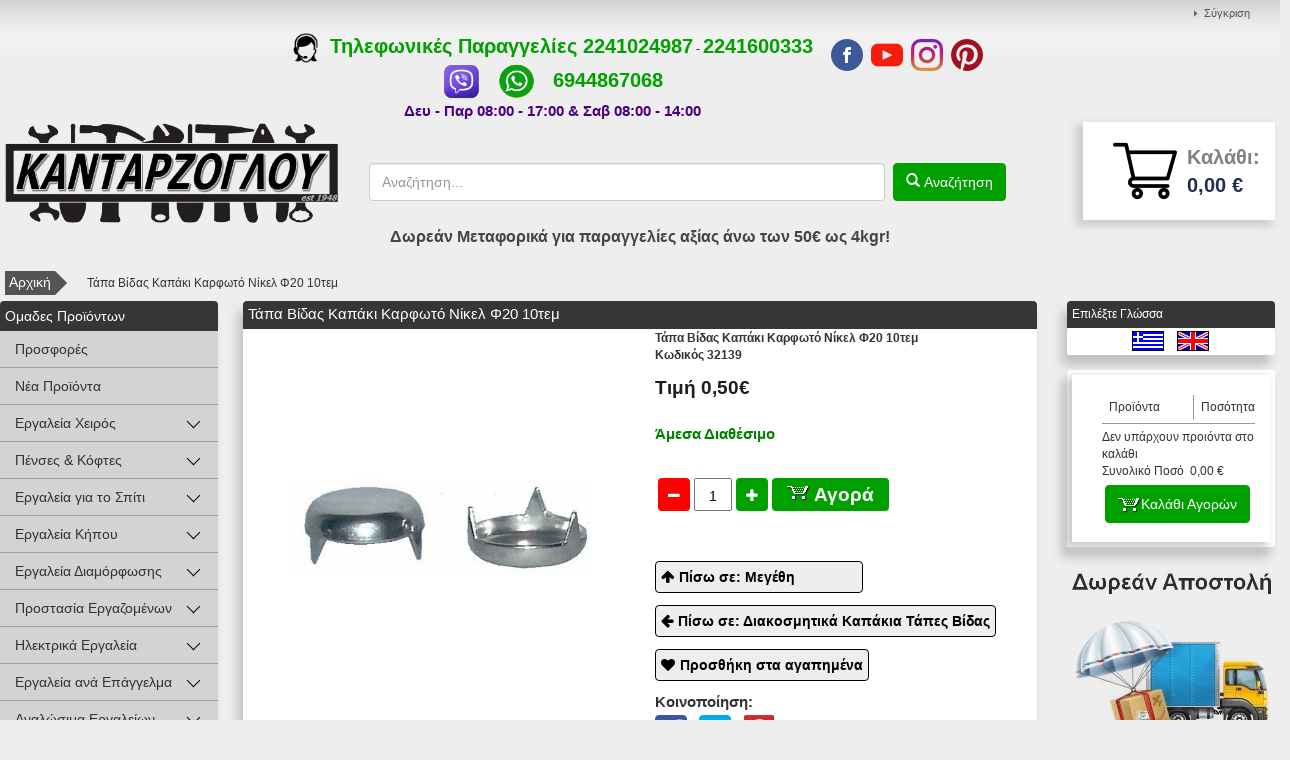

--- FILE ---
content_type: text/html; charset=UTF-8
request_url: https://www.kantarzoglou.gr/EL/tapa-bidas-kapaki-karfoto-nikel-f20-10tem32139.html
body_size: 48609
content:
<!DOCTYPE html>
<html  xml:lang=""  lang=""  prefix="og: http://ogp.me/ns#" >
	<head>
		<title>Τάπα Βίδας Καπάκι Καρφωτό Νίκελ Φ20 10τεμ</title>
		
<link rel="canonical" href="https://www.kantarzoglou.gr/tapa-bidas-kapaki-karfoto-nikel-f20-10tem32139.html"  />
<link rel="alternate" hreflang="x-default" href="https://www.kantarzoglou.gr/tapa-bidas-kapaki-karfoto-nikel-f20-10tem32139.html"  />
<link rel="alternate" hreflang="el" href="https://www.kantarzoglou.gr/el/tapa-bidas-kapaki-karfoto-nikel-f20-10tem32139.html"  />
<link rel="alternate" hreflang="en" href="https://www.kantarzoglou.gr/en/nickel-decorative-screw-cover-round-caps-d20mm-10pcs32139.html"  />
<meta property="og:type" content="website">
<meta property="og:title" content="Τάπα Βίδας Καπάκι Καρφωτό Νίκελ Φ20 10τεμ">
<meta property="og:description" content="Τάπα Βίδας Καπάκι Καρφωτό Νίκελ Φ20 10τεμ">
<meta property="og:url" content="https://www.kantarzoglou.gr/tapa-bidas-kapaki-karfoto-nikel-f20-10tem32139.html">
<meta property="og:locale" content="el_GR">
<meta property="og:image" content="https://www.kantarzoglou.gr/photos/large/903/tapavidask_5295903.jpg">
<meta property="og:image:height" content="600">
<meta property="og:image:width" content="600">
<meta property="og:image:type" content="image/jpeg">
<meta name="twitter:card" content="product"><meta name="twitter:url" content="https://www.kantarzoglou.gr/tapa-bidas-kapaki-karfoto-nikel-f20-10tem32139.html"><meta name="twitter:title" content="Τάπα Βίδας Καπάκι Καρφωτό Νίκελ Φ20 10τεμ"><meta name="twitter:description" content="Τάπα Βίδας Καπάκι Καρφωτό Νίκελ Φ20 10τεμ"><meta name="twitter:image" content="https://www.kantarzoglou.gr/photos/large/903/tapavidask_5295903.jpg"><meta name="twitter:image:width" content="600"><meta name="twitter:image:height" content="600">

		<meta name="viewport" content="width=device-width, initial-scale=1">
		<meta http-equiv="Content-Type" content="text/html; charset=UTF-8">
		<meta http-equiv="Content-Language" content="GR">

		

		<meta name="description" content="Τάπα Βίδας Καπάκι Καρφωτό Νίκελ Φ20 10τεμ">
		<meta name="keywords" content="Τάπα Βίδας Καπάκι Καρφωτό Νίκελ Φ20 10τεμ Τάπα Βίδας Καπάκι Καρφωτό Νίκελ Φ20 10τεμ εργαλεία, πόμολα, επιπλοποια, κιγκαλερια, χρωματοπωλειο, τεχνικο πολυκαταστημα, διακοσμηση επιπλων, προστασια εργαζομενων, diy, επισκευεσ, χομπι, βιδοποιια, διακοσμηση εσ">
		<meta name="author" content="Pegasus Technology">
		<meta name="distribution" content="Global">
		<meta name="robots" content="FOLLOW,INDEX">		<meta content="no-cache" name="cache-control">
		<meta name="document-rating" content="Safe for Kids">
		<link rel="icon" href="/favicon.ico" type="image/x-icon">
		<link href="/css/template_009/template_009_global.min.css" rel="stylesheet" type="text/css">		
		<!-- Google Tag Manager -->
		<script>(function(w,d,s,l,i){w[l]=w[l]||[];w[l].push({'gtm.start':
		new Date().getTime(),event:'gtm.js'});var f=d.getElementsByTagName(s)[0],
		j=d.createElement(s),dl=l!='dataLayer'?'&l='+l:'';j.async=true;j.src=
		'https://www.googletagmanager.com/gtm.js?id='+i+dl;f.parentNode.insertBefore(j,f);
		})(window,document,'script','dataLayer','GTM-MZW27CH');</script>
		<!-- End Google Tag Manager -->

		<script async src="https://www.googletagmanager.com/gtag/js?id=AW-10991817695"></script>
		<script>window.dataLayer = window.dataLayer || []; 
		function gtag(){dataLayer.push(arguments);} gtag('js', new Date());
			gtag('config', 'AW-10991817695'); 
		</script>
		
		<!-- Google tag (gtag.js) -->
		<script async src="https://www.googletagmanager.com/gtag/js?id=G-X30JK2FHRX">
		</script>
		<script>
		window.dataLayer = window.dataLayer || [];
		function gtag(){dataLayer.push(arguments);}
		gtag('js', new Date());

		gtag('config', 'G-X30JK2FHRX');
		</script>
		<script> function gtag_report_conversion(url) { var callback = function () 
		{ if (typeof(url) != 'undefined') { window.location = url; } }; 
		gtag('event', 'conversion', { 'send_to': 'AW-10991817695/5L3rCJGv4-ADEN-np_ko', 'value': 30, 'currency': 'EUR', 'event_callback': callback }); 
		return false; } 
		</script> 

		<script type="text/javascript" src="/js/template/template_009_global.min.js"></script><script type="text/javascript">
				(function(i,s,o,g,r,a,m){i['GoogleAnalyticsObject']=r;i[r]=i[r]||function(){
					(i[r].q=i[r].q||[]).push(arguments)},i[r].l=1*new Date();a=s.createElement(o),
					m=s.getElementsByTagName(o)[0];a.async=1;a.src=g;m.parentNode.insertBefore(a,m)
				})(window,document,'script','//www.google-analytics.com/analytics.js','ga');

				ga('create', 'UA-113069192-1');
				ga('send', 'pageview');ga('require', 'ecommerce', 'ecommerce.js');</script><script type="text/javascript"> var PEGASUSLOADINGTEXT = '<div>Eργασία σε εξέλιξη</div>'</script><script type="text/javascript"> function Tab_Activation(cd){   PegasusAjaxRequest_jQ('/pegasus/products01/tab00.php?code=3000473&cd=' + cd  , 'sh_tab'  ) }</script><script type="text/javascript"> var dicwinal23   ="";var compareCount = 0; </script> <script type="text/javascript">jQuery( "img.prosf" ).tooltip({ items: "img", content: "Tooltip Προσφορών" });jQuery( "img.protas" ).tooltip({ items: "img", content: "Tooltip Προτάσεων" });jQuery( "img.newprod" ).tooltip({ items: "img", content: "Tooltip Νέων Προϊόντων" });jQuery( "img.kat" ).tooltip({ items: "img", content: "",position : { my: "left+15 center", at: "right center" } });jQuery( "img.egg" ).tooltip({ items: "img", content: "", position : { my: "left+15 center", at: "right center" } });</script><script type="application/ld+json">{"@context":"http:\/\/schema.org","@type":"Product","@id":"#product-ID","image":"https:\/\/www.kantarzoglou.gr\/pegasus\/products01\/photo.php?nr01=3000473&type=5","name":"\u03a4\u03ac\u03c0\u03b1 \u0392\u03af\u03b4\u03b1\u03c2 \u039a\u03b1\u03c0\u03ac\u03ba\u03b9 \u039a\u03b1\u03c1\u03c6\u03c9\u03c4\u03cc \u039d\u03af\u03ba\u03b5\u03bb \u03a620 10\u03c4\u03b5\u03bc","description":"<p><\/p>\r\n\r\n<p><\/p>","offers":{"@type":"AggregateOffer","availability":"http:\/\/schema.org\/InStock","lowPrice":0.5,"highPrice":0.5,"priceCurrency":"EUR"}}</script><script type="text/javascript" > var dic_products_notseti47 = "Πρέπει να επιλέξετε το χρώμα-μέγεθος του είδους"</script><script> var site_rc="6LezlaIUAAAAAFccPEvbnA3DImIYdZMzJbPl4xa8";</script><script src="https://www.google.com/recaptcha/api.js?onload=rc_onloadCallback&render=explicit" async defer></script>    	
    	<script>
            (function(a,b,c,d,e,f,g){a['SkroutzAnalyticsObject']=e;a[e]= a[e] || function(){
                (a[e].q = a[e].q || []).push(arguments);};f=b.createElement(c);f.async=true;
                f.src=d;g=b.getElementsByTagName(c)[0];g.parentNode.insertBefore(f,g);
            })(window,document,'script','https://analytics.skroutz.gr/analytics.min.js','skroutz_analytics');
            skroutz_analytics('session', 'connect', 'SA-5423-8393');  // Connect your Account. 
		</script> 
		<script>
		(function (a, b, c, d, s) {a.__bp360 = c;a[c] = a[c] || function (){(a[c].q = a[c].q || []).push(arguments);};
		s = b.createElement('script'); s.async = true; s.src = d; (b.body || b.head).appendChild(s);})
		(window, document, 'bp', '//360.bestprice.gr/360.js');

		bp('connect', 'BP-211112-HD3yeKjLn8');
		</script>
		<!-- Global site tag (gtag.js) - Google Ads: 688860825 -->
		<!-- <script async src="https://www.googletagmanager.com/gtag/js?id=AW-688860825"></script>
			<script>
			window.dataLayer = window.dataLayer || [];
			function gtag(){dataLayer.push(arguments);}
			gtag('js', new Date());

			gtag('config', 'AW-688860825');
		</script> -->
		<meta name="google-site-verification" content="oC0x2Eg2BgivXyr-O96JROWMALKvHfmYI8VU48wQjAI" />
	</head>

	<body id="body"  >
		<!-- Google Tag Manager (noscript) -->
		<noscript><iframe src="https://www.googletagmanager.com/ns.html?id=GTM-MZW27CH"
		height="0" width="0" style="display:none;visibility:hidden"></iframe></noscript>
		<!-- End Google Tag Manager (noscript) -->
		<script src="https://www.bestprice.gr/badge/badge.js" async="true" data-float="left"></script>
        <noscript><a href="https://www.bestprice.gr">BestPrice.gr</a></noscript>
		<script async defer crossorigin="anonymous" src="https://connect.facebook.net/el_GR/sdk.js#xfbml=1&version=v3.3&appId=309463823180788&autoLogAppEvents=1"></script>
		
		<div id="main_container" class="pg_container">
			<div id="maindiv" class="pg_padding prevent_context">
									<div id="pg_topmenu">
							<div class="pg_container0">
		<div class="pg_menu">	
			<ul id="topnav">
		    	<li><a href="/el/pegasus/products03/showcompare.php?pcode=COMPARE">Σύγκριση</a></li>			</ul>
		</div>
	</div>					</div>
					<div class="pg_rows">
						<div class="store_info">
							<div class="store_info_call_logo">
								<a href="tel:+302241024987"></a>
							</div>
							<div class="store_info_contact">
								<div class="store_info_tel_orders">
									<span class="text"><a href="tel:+302241024987" onclick="return gtag_report_conversion('tel:+302241024987');"><img src="https://www.kantarzoglou.gr/images/tel.png" style="width:25px;height:30px;"</a>&nbsp;  Τηλεφωνικές Παραγγελίες <a href="tel:+302241024987">2241024987</a> - <a href="tel:+302241600333">2241600333</a>
<br>
<a href="viber://add?number=%2B306944867068"><img src="https://www.kantarzoglou.gr/images/VIBER IMAGE.png" alt="Viber" style="width:37px;height:37px;"></a>
&nbsp;&nbsp;&nbsp;&nbsp;
<a href="https://api.whatsapp.com/send?phone=306944867068"><img src="https://www.kantarzoglou.gr/images/whatsapp-icon.png" alt="Whatsapp" style="width:37px;height:37px;"></a>
&nbsp;&nbsp;&nbsp;&nbsp;
<a href="tel:+306944867068">6944867068</a>
</br></a></span>
								</div>
								<div class="store_info_hours">
									<span class="text">Δευ - Παρ 08:00 - 17:00 & Σαβ 08:00 - 14:00</span>
								</div>
							</div>
							<div class="store_info_socials">
								<a href="https://www.facebook.com/kantarzoglou.gr/"    target="_blank" class="facebook_top"> <img src="/images/socials_top/facebook.png"></a>
								<a href="https://www.youtube.com/channel/UC5OTfU3GbCDrLnLxuBroL2w/"    target="_blank" class="youtube_top">  <img src="/images/socials_top/youtube.png"></a>
								<a href="https://www.instagram.com/kantarzoglou.gr/" target="_blank" class="instagram_top"><img src="/images/socials_top/instagram.png"></a>
								<a href="https://gr.pinterest.com/Kantarzoglou_gr/"  target="_blank" class="pinterest_top"><img src="/images/socials_top/pinterest.png"></a>
							</div>
						</div>
					</div>
									<div class="pg_rows row_logo">
					<div id="pg_logo">
						<a href="/el/"><dl id="banner_nr013000008" ><dt></dt><dd><div class="pg_banner">
		<div class="pg_banner_inner">
		<p><a href="/"><img src="/images/LOGO KANTARZOGLOY SKROYTZ-est.png" width="443" height="137" class="pg_img_res" alt="Κανταρζόγλου Χρώματα Εργαλεία ...από το 1948!" /></a></p>	</div>
</div></dd></dl></a>
					</div>
					<div id="pg_rtopcontent">
						<div class="pg_rows">
							<div id="pg_topmenu">
															</div>
						</div>
						<!--div class="pg_rows" id="spacer">
						</div-->
						<div class="pg_container">
							<div id="pg_search">
								<form id="search1" class="pg_searchform" name="search1" action="/pegasus/products01/list00.php" method="GET">
									<input class="inputbox searchbox" type="text" id="searchfield" name="p02" placeholder="Αναζήτηση..." alt="Search" autocomplete="off"></input>
									<a id="search_button" href="javascript: document.search1.submit();" class="pg_submit glyphicon glyphicon-search">  Αναζήτηση</a>
								</form>
								<div id="results00"></div>
							</div>
														<div id="top_basket">
								<div class="basket02">
									<div class="basket00">
										<!-- <div id="basket" class="dropdown"> -->
											<div id="basket_top">
	<!-- <a class="bsk" data-toggle="dropdown" href="#">	 -->
    <!-- <a class="bsk" href="#">     -->
	<!-- <svg id="svgicon-basket" class="icon-svg" width="18" height="25" viewBox="0 0 18 15" version="1.1"><g class="wrap" stroke="#8b8b8a" stroke-width="1" fill="none" fill-rule="evenodd" stroke-linecap="round" stroke-linejoin="round"><path d="M9.18188889 19.9617241L16.0235747 19.9617241 14.6127701 4.48862069 8.26349808 4.48862069 1.91422605 4.48862069.503421456 19.9617241 7.34510728 19.9617241zM3.73322605 4.31655172C4.50441379 2.10482759 5.91000766.533793103 8.26069732.533103448 10.6165977.532413793 12.0189349 2.10275862 12.7933793 4.31103448"></path></g></svg> -->
	<!-- <img src="/images/cart.png" class="basket_icon"> -->
	<a class="checkout" href="/pegasus/orders01/basket0.php?pcode=H004_BASKET"><div class="basket_left"><img src="/images/cart.png" class="basket_icon"></div><div class="bask_info"><span class="cart">Καλάθι:</span><span class="total_price">0,00 &euro;</span></div></a></div>										<!-- </div> -->
									</div>
								</div>
							</div>
													</div>
					</div>
				</div>
								<div class="pg_rows row_menu">
					<div id="pg_mainmenu">
						
<div class="pg_navbar">
<div class="pg_container">     
    <button type="button" class="pg_navbar_toggle" data-toggle="collapse" data-target=".main_menu">
        <span class="icon-bars"></span>
        <span class="icon-bars"></span>
        <span class="icon-bars"></span>
    </button>
    <!-- <span class="pg_navbar_brand"></span> -->
    <dl id="banner_nr013000008" ><dt></dt><dd><div class="pg_banner">
		<div class="pg_banner_inner">
		<p><a href="/"><img src="/images/LOGO KANTARZOGLOY SKROYTZ-est.png" width="443" height="137" class="pg_img_res" alt="Κανταρζόγλου Χρώματα Εργαλεία ...από το 1948!" /></a></p>	</div>
</div></dd></dl><a href="/el/"></a><a class="sticky_buttons sticky_search" href="#"><i class="fa fa-search" aria-hidden="true"></i></a><a class="sticky_buttons sticky_cart" href="/el/pegasus/orders01/basket0.php?pcode=H004_BASKET"><i class="fa fa-shopping-cart" aria-hidden="true"></i></a><a class="sticky_buttons sticky_dots" href="#"><i class="fa fa-ellipsis-v" aria-hidden="true"></i></a>            <div id="pg_search_menu_sticky">
                <form id="search1" class="pg_searchform" name="search2" action="/pegasus/products01/list00.php" method="GET">
                    <input class="inputbox searchbox" type="text" id="searchfield" name="p02" placeholder="Αναζήτηση..." alt="Search" autocomplete="off"></input>
                    <a id="search_button" href="javascript: document.search2.submit();" class="pg_submit glyphicon glyphicon-search">  Αναζήτηση</a>
                </form>
                <div id="results00"></div>
            </div>
            <div id="pg_topmenu_sticky">
                <div class="sticky_phone">
                    <a href="tel:+3022410 24987"><i class="fa fa-phone" aria-hidden="true"></i>22410 24987</a>
                </div>
                <div class="sticky_email">
                    <span><i class="fa fa-envelope-o" aria-hidden="true"></i><strong>info</strong<strong>@</strong><strong>kantarzoglou</strong><strong>.</strong><strong>gr</strong></span>
                </div>
                	<div class="pg_container0">
		<div class="pg_menu">	
			<ul id="topnav">
		    	<li><a href="/el/pegasus/products03/showcompare.php?pcode=COMPARE">Σύγκριση</a></li>			</ul>
		</div>
	</div>                <div class="sticky_langs">
                    <a href="/el/tapa-bidas-kapaki-karfoto-nikel-f20-10tem32139.html"><img src="/pegasus/kernel_images/gr.gif" alt="Greece" title="Greece" border="0"></a><a href="/en/nickel-decorative-screw-cover-round-caps-d20mm-10pcs32139.html"><img src="/pegasus/kernel_images/uk.gif" alt="uk" title="uk" border="0"></a>                </div>
            </div>
                <div class="pg_nav_collapse collapse main_menu">
        <ul id="mainnav" class="pg_nav pg_navbar_nav" ><li class="category_21_li target_i21_cd6 dropdown" id="category_21_6"><b class="pg_arrows"></b><a href="/el/ergaleia-cheiros" class="dropdown_btn " >Εργαλεία Χειρός</a><ul class="dropdown-menu category_22"><li class="category_22_li" id="category_22_4000132"><a href="/el/ergaleia-cheiros/mistria" class="">Μυστριά</a></li><li class="category_22_li" id="category_22_4000133"><a href="/el/ergaleia-cheiros/spatoules-kollas" class="">Σπάτουλες Κόλλας</a></li><li class="category_22_li" id="category_22_4000345"><a href="/el/ergaleia-cheiros/spatoula-stokarismatos" class="">Σπάτουλα Στοκαρίσματος</a></li><li class="category_22_li" id="category_22_4000135"><a href="/el/ergaleia-cheiros/spatoules" class="">Σπάτουλες</a></li><li class="category_22_li" id="category_22_4000344"><a href="/el/ergaleia-cheiros/spatoules-gipsosanidas" class="">Σπάτουλες Γυψοσανίδας</a></li><li class="category_22_li" id="category_22_4000346"><a href="/el/ergaleia-cheiros/goniakes-spatoules" class="">Γωνιακές Σπάτουλες</a></li><li class="category_22_li" id="category_22_4000134"><a href="/el/ergaleia-cheiros/tribidi-soba-stokadori" class="">Τριβίδι Σοβά - Στοκαδόροι</a></li><li class="category_22_li" id="category_22_4000145"><a href="/el/ergaleia-cheiros/pistolia-silikonis" class="">Πιστόλια Σιλικόνης</a></li><li class="category_22_li" id="category_22_4000141"><a href="/el/ergaleia-cheiros/raspes-gipsosanidas" class="">Ράσπες Γυψοσανίδας</a></li><li class="category_22_li" id="category_22_4000142"><a href="/el/ergaleia-cheiros/losti-trochi-sampreles" class="">Λοστοί-Τροχοί-Σαμπρέλες</a></li><li class="category_22_li" id="category_22_4000136"><a href="/el/ergaleia-cheiros/skeparnia" class="">Σκεπάρνια</a></li><li class="category_22_li" id="category_22_4000138"><a href="/el/ergaleia-cheiros/sfiria-petras" class="">Σφυριά Πέτρας</a></li><li class="category_22_li" id="category_22_4000137"><a href="/el/ergaleia-cheiros/sfiria" class="">Σφυριά</a></li><li class="category_22_li" id="category_22_4000139"><a href="/el/ergaleia-cheiros/plastika-sfiria" class="">Πλαστικά Σφυριά</a></li><li class="category_22_li" id="category_22_4000146"><a href="/el/ergaleia-cheiros/bariopoules-baries" class="">Βαριοπούλες - Βαριές</a></li><li class="category_22_li" id="category_22_4000140"><a href="/el/ergaleia-cheiros/belonia-kalemia" class="">Βελόνια-Καλέμια</a></li><li class="category_22_li" id="category_22_4000143"><a href="/el/ergaleia-cheiros/psalidia-lamarinas" class="">Ψαλίδια Λαμαρίνας</a></li><li class="category_22_li" id="category_22_4000144"><a href="/el/ergaleia-cheiros/psalidia-mpetou" class="">Ψαλίδια Μπετού</a></li><li class="category_22_li" id="category_22_4000148"><a href="/el/ergaleia-cheiros/pritsinadori" class="">Πριτσιναδόροι</a></li><li class="category_22_li" id="category_22_5003047"><a href="/el/ergaleia-cheiros/ergaleia-ektonosis-bismaton-gipsosanidas" class="">Εργαλεία Εκτόνωσης Βυσμάτων Γυψοσανίδας</a></li><li class="category_22_li" id="category_22_5003083"><a href="/el/ergaleia-cheiros/ifasmatines-ergaleiothikes" class="">Υφασμάτινες Εργαλειοθήκες</a></li><li class="category_22_li" id="category_22_4000147"><a href="/el/ergaleia-cheiros/plastikes-ergaleiothikes" class="">Πλαστικές Εργαλειοθήκες</a></li><li class="category_22_li" id="category_22_5003084"><a href="/el/ergaleia-cheiros/dermatines-podies-ikodomis" class="">Δερμάτινες Ποδιές Οικοδομής</a></li><li class="category_22_li" id="category_22_5003046"><a href="/el/ergaleia-cheiros/ergaleiothikes-packout-milwaukee" class="">Εργαλειοθήκες Packout Milwaukee</a></li><li class="category_22_li" id="category_22_4000089"><a href="/el/ergaleia-cheiros/alfadia" class="">Αλφάδια</a></li><li class="category_22_li" id="category_22_4000090"><a href="/el/ergaleia-cheiros/metra" class="">Μέτρα</a></li><li class="category_22_li" id="category_22_4000091"><a href="/el/ergaleia-cheiros/spasta-metra" class="">Σπαστά Μέτρα</a></li><li class="category_22_li" id="category_22_4000088"><a href="/el/ergaleia-cheiros/metrotenies" class="">Μετροταινίες</a></li></ul></li><li class="category_21_li target_i21_cd4000001 dropdown" id="category_21_4000001"><b class="pg_arrows"></b><a href="/el/penses-&-koftes" class="dropdown_btn " >Πένσες & Κόφτες</a><ul class="dropdown-menu category_22"><li class="category_22_li" id="category_22_4000078"><a href="/el/penses-&-koftes/penses" class="">Πένσες</a></li><li class="category_22_li" id="category_22_5000012"><a href="/el/penses-&-koftes/penses-koftes-ilektrologon-me-monosi-1000v" class="">Πένσες Κόφτες Ηλεκτρολόγων με Μόνωση 1000V</a></li><li class="category_22_li" id="category_22_4000080"><a href="/el/penses-&-koftes/plagiokoftes" class="">Πλαγιοκόφτες</a></li><li class="category_22_li" id="category_22_4000081"><a href="/el/penses-&-koftes/koftes-kalodion" class="">Κόφτες Καλωδίων</a></li><li class="category_22_li" id="category_22_4000082"><a href="/el/penses-&-koftes/apogimnotes-kalodion" class="">Απογυμνωτές Καλωδίων</a></li><li class="category_22_li" id="category_22_5003069"><a href="/el/penses-&-koftes/psalidia-ilektrologou" class="">Ψαλίδια Ηλεκτρολόγου</a></li><li class="category_22_li" id="category_22_4000084"><a href="/el/penses-&-koftes/mitotsimpida" class="">Μυτοτσίμπιδα</a></li><li class="category_22_li" id="category_22_4000079"><a href="/el/penses-&-koftes/koftakia-mpetou" class="">Κοφτάκια Μπετού</a></li><li class="category_22_li" id="category_22_4000083"><a href="/el/penses-&-koftes/asfaleiotsimpida" class="">Ασφαλειοτσίμπιδα</a></li><li class="category_22_li" id="category_22_4000085"><a href="/el/penses-&-koftes/ergaleia-mini" class="">Εργαλεία Μίνι</a></li><li class="category_22_li" id="category_22_4000353"><a href="/el/penses-&-koftes/proseles-labides" class="">Προσέλες - Λαβίδες</a></li><li class="category_22_li" id="category_22_4000086"><a href="/el/penses-&-koftes/koftes-plakidion" class="">Κόφτες Πλακιδίων</a></li></ul></li><li class="category_21_li target_i21_cd4000002 dropdown" id="category_21_4000002"><b class="pg_arrows"></b><a href="/el/ergaleia-gia-to-spiti" class="dropdown_btn " >Εργαλεία για το Σπίτι</a><ul class="dropdown-menu category_22"><li class="category_22_li" id="category_22_4000362"><a href="/el/ergaleia-gia-to-spiti/set-ergaleion-cheiros" class="">Σετ Εργαλείων Χειρός</a></li><li class="category_22_li" id="category_22_4000073"><a href="/el/ergaleia-gia-to-spiti/set-katsabidia-cheiros-&-mites-bidologou" class="">ΣΕΤ Κατσαβίδια Χειρός & Μύτες Βιδολόγου</a></li><li class="category_22_li" id="category_22_4000074"><a href="/el/ergaleia-gia-to-spiti/katsabidia-stafrou" class="">Κατσαβίδια Σταυρού</a></li><li class="category_22_li" id="category_22_5003066"><a href="/el/ergaleia-gia-to-spiti/katsabidia-ilektrologou-vde" class="">Κατσαβίδια Ηλεκτρολόγου VDE</a></li><li class="category_22_li" id="category_22_4000075"><a href="/el/ergaleia-gia-to-spiti/katsabidia-isia-&-aftomata" class="">Κατσαβίδια Ισια & Αυτόματα</a></li><li class="category_22_li" id="category_22_4000076"><a href="/el/ergaleia-gia-to-spiti/katsabidia-asterakia-tetragona" class="">Κατσαβίδια Αστεράκια-Τετράγωνα</a></li><li class="category_22_li" id="category_22_5000016"><a href="/el/ergaleia-gia-to-spiti/katsabidia-karidaki" class="">Κατσαβίδια Καρυδάκι</a></li><li class="category_22_li" id="category_22_4000077"><a href="/el/ergaleia-gia-to-spiti/kleidia-allen" class="">Κλειδιά Άλλεν</a></li><li class="category_22_li" id="category_22_4000095"><a href="/el/ergaleia-gia-to-spiti/xistres" class="">Ξύστρες</a></li><li class="category_22_li" id="category_22_4000092"><a href="/el/ergaleia-gia-to-spiti/gallika-solinota" class="">Γαλλικά Σωληνωτά</a></li><li class="category_22_li" id="category_22_4000093"><a href="/el/ergaleia-gia-to-spiti/germanika-poligona" class="">Γερμανικά Πολύγωνα</a></li><li class="category_22_li" id="category_22_4000099"><a href="/el/ergaleia-gia-to-spiti/kastanies-karidakia" class="">Καστάνιες Καρυδάκια</a></li><li class="category_22_li" id="category_22_5003005"><a href="/el/ergaleia-gia-to-spiti/set-kastanies-me-karidakia" class="">Σετ Καστάνιες με Καρυδάκια</a></li><li class="category_22_li" id="category_22_4000094"><a href="/el/ergaleia-gia-to-spiti/karfotika-cheiros" class="">Καρφωτικά Χειρός</a></li><li class="category_22_li" id="category_22_4000096"><a href="/el/ergaleia-gia-to-spiti/sirmatobourtses-cheriou" class="">Συρματόβουρτσες Χεριού</a></li><li class="category_22_li" id="category_22_4000115"><a href="/el/ergaleia-gia-to-spiti/markadori" class="">Μαρκαδόροι</a></li><li class="category_22_li" id="category_22_4000098"><a href="/el/ergaleia-gia-to-spiti/tsimpides-idravlikou" class="">Τσιμπίδες Υδραυλικού</a></li><li class="category_22_li" id="category_22_4000116"><a href="/el/ergaleia-gia-to-spiti/skoupes-dromou" class="">Σκούπες Δρόμου</a></li></ul></li><li class="category_21_li target_i21_cd4000004 dropdown" id="category_21_4000004"><b class="pg_arrows"></b><a href="/el/ergaleia-kipou" class="dropdown_btn " >Εργαλεία Κήπου</a><ul class="dropdown-menu category_22"><li class="category_22_li" id="category_22_4000117"><a href="/el/ergaleia-kipou/psekastires-sirma-fiton" class="">Ψεκαστήρες-Σύρμα Φυτών</a></li><li class="category_22_li" id="category_22_4000118"><a href="/el/ergaleia-kipou/psalidia-kladematos" class="">Ψαλίδια Κλαδέματος</a></li><li class="category_22_li" id="category_22_4000119"><a href="/el/ergaleia-kipou/batokoptes-drepania" class="">Βατοκόπτες-Δρεπάνια</a></li><li class="category_22_li" id="category_22_4000120"><a href="/el/ergaleia-kipou/sougias-mpoliasmatos" class="">Σουγιάς Μπολιάσματος</a></li><li class="category_22_li" id="category_22_4000121"><a href="/el/ergaleia-kipou/prionia-kladematos" class="">Πριόνια Κλαδέματος</a></li><li class="category_22_li" id="category_22_4000122"><a href="/el/ergaleia-kipou/tsekouria" class="">Τσεκούρια</a></li><li class="category_22_li" id="category_22_4000123"><a href="/el/ergaleia-kipou/tsapes-skalistiria" class="">Τσάπες-Σκαλιστήρια</a></li><li class="category_22_li" id="category_22_4000124"><a href="/el/ergaleia-kipou/stiliaria-ergaleion" class="">Στυλιάρια Εργαλείων</a></li></ul></li><li class="category_21_li target_i21_cd4000003 dropdown" id="category_21_4000003"><b class="pg_arrows"></b><a href="/el/ergaleia-diamorfosis" class="dropdown_btn " >Εργαλεία Διαμόρφωσης</a><ul class="dropdown-menu category_22"><li class="category_22_li" id="category_22_4000100"><a href="/el/ergaleia-diamorfosis/kopidia" class="">Κοπίδια</a></li><li class="category_22_li" id="category_22_4000101"><a href="/el/ergaleia-diamorfosis/goniometra-pantografi" class="">Γωνιόμετρα - Παντογράφοι</a></li><li class="category_22_li" id="category_22_4000087"><a href="/el/ergaleia-diamorfosis/pachimetra-mikrometra" class="">Παχύμετρα-Μικρόμετρα</a></li><li class="category_22_li" id="category_22_5000003"><a href="/el/ergaleia-diamorfosis/baseis-drapanou" class="">Βάσεις Δραπάνου</a></li><li class="category_22_li" id="category_22_5002997"><a href="/el/ergaleia-diamorfosis/xilourgika-ergaleia-wolfcraft" class="">Ξυλουργικά Εργαλεία Wolfcraft</a></li><li class="category_22_li" id="category_22_4000103"><a href="/el/ergaleia-diamorfosis/meggenes" class="">Μέγγενες</a></li><li class="category_22_li" id="category_22_4000102"><a href="/el/ergaleia-diamorfosis/sfigktires-maragkon" class="">Σφιγκτήρες Μαραγκών</a></li><li class="category_22_li" id="category_22_4000352"><a href="/el/ergaleia-diamorfosis/penses-sigkratisis" class="">Πένσες Συγκράτησης</a></li><li class="category_22_li" id="category_22_4000104"><a href="/el/ergaleia-diamorfosis/prionia-xilou" class="">Πριόνια Ξύλου</a></li><li class="category_22_li" id="category_22_4000349"><a href="/el/ergaleia-diamorfosis/prioni-melaminis" class="">Πριόνι Μελαμίνης</a></li><li class="category_22_li" id="category_22_4000348"><a href="/el/ergaleia-diamorfosis/prionia-gipsosanidas" class="">Πριόνια Γυψοσανίδας</a></li><li class="category_22_li" id="category_22_4000350"><a href="/el/ergaleia-diamorfosis/prionia-xilogliptikis" class="">Πριόνια Ξυλογλυπτικής</a></li><li class="category_22_li" id="category_22_4000105"><a href="/el/ergaleia-diamorfosis/sidiropriona-cheiros" class="">Σιδηροπρίονα Χειρός</a></li><li class="category_22_li" id="category_22_4000106"><a href="/el/ergaleia-diamorfosis/ergaleia-sintirisis" class="">Εργαλεία Συντήρησης</a></li><li class="category_22_li" id="category_22_4000107"><a href="/el/ergaleia-diamorfosis/skarpela-rokania" class="">Σκαρπέλα-Ροκάνια</a></li><li class="category_22_li" id="category_22_4000109"><a href="/el/ergaleia-diamorfosis/kolaouzo-filiera" class="">Κολαούζο - Φιλιέρα</a></li><li class="category_22_li" id="category_22_4000111"><a href="/el/ergaleia-diamorfosis/mpountouzia" class="">Μπουντούζια</a></li><li class="category_22_li" id="category_22_4000112"><a href="/el/ergaleia-diamorfosis/zoumpades-pontes-sgrompies" class="">Ζουμπάδες-Πόντες-Σγρόμπιες</a></li><li class="category_22_li" id="category_22_4000110"><a href="/el/ergaleia-diamorfosis/chtipita-grammata" class="">Χτυπητά Γράμματα</a></li><li class="category_22_li" id="category_22_4000113"><a href="/el/ergaleia-diamorfosis/ergaleia-dermatos" class="">Εργαλεία Δέρματος</a></li><li class="category_22_li" id="category_22_4000114"><a href="/el/ergaleia-diamorfosis/flogistra-kamineta" class="">Φλόγιστρα-Καμινέτα</a></li><li class="category_22_li" id="category_22_4000125"><a href="/el/ergaleia-diamorfosis/raspa-xilou" class="">Ράσπα Ξύλου</a></li><li class="category_22_li" id="category_22_4000127"><a href="/el/ergaleia-diamorfosis/limes-stroggiles-&-imistroggiles" class="">Λίμες Στρογγυλές & Ημιστρόγγυλες</a></li><li class="category_22_li" id="category_22_4000126"><a href="/el/ergaleia-diamorfosis/limes-trigones" class="">Λίμες Τρίγωνες</a></li><li class="category_22_li" id="category_22_4000128"><a href="/el/ergaleia-diamorfosis/limes-plake-tetragones" class="">Λίμες Πλακέ - Τετράγωνες</a></li><li class="category_22_li" id="category_22_4000129"><a href="/el/ergaleia-diamorfosis/labi-limas-raspas" class="">Λαβή Λίμας - Ράσπας</a></li></ul></li><li class="category_21_li target_i21_cd3000008 dropdown" id="category_21_3000008"><b class="pg_arrows"></b><a href="/el/prostasia-ergazomenon" class="dropdown_btn " >Προστασία Εργαζομένων</a><ul class="dropdown-menu category_22"><li class="category_22_li" id="category_22_5000008"><a href="/el/prostasia-ergazomenon/adiabrocha-ergasias" class="">Αδιάβροχα Εργασίας</a></li><li class="category_22_li" id="category_22_5003080"><a href="/el/prostasia-ergazomenon/mplouzes-ergasias" class="">Μπλούζες Εργασίας</a></li><li class="category_22_li" id="category_22_5003045"><a href="/el/prostasia-ergazomenon/pantelonia-ergasias" class="">Παντελόνια Εργασίας</a></li><li class="category_22_li" id="category_22_5003081"><a href="/el/prostasia-ergazomenon/gileka-ergasias" class="">Γιλέκα Εργασίας</a></li><li class="category_22_li" id="category_22_4000023"><a href="/el/prostasia-ergazomenon/papoutsia-ergasias" class="">Παπούτσια Εργασίας</a></li><li class="category_22_li" id="category_22_5003071"><a href="/el/prostasia-ergazomenon/kaltses-ergasias" class="">Κάλτσες Εργασίας</a></li><li class="category_22_li" id="category_22_4000024"><a href="/el/prostasia-ergazomenon/gantia-ergasias" class="">Γάντια Εργασίας</a></li><li class="category_22_li" id="category_22_4000025"><a href="/el/prostasia-ergazomenon/gialia-prostasias-epigonatides-plakadon" class="">Γυαλιά Προστασίας - Επιγονατίδες Πλακάδων</a></li><li class="category_22_li" id="category_22_4000026"><a href="/el/prostasia-ergazomenon/maskes-prostasias" class="">Μάσκες Προστασίας</a></li><li class="category_22_li" id="category_22_4000027"><a href="/el/prostasia-ergazomenon/galotses-ergasias-pvc" class="">Γαλότσες Εργασίας PVC</a></li></ul></li><li class="category_21_li target_i21_cd5 dropdown" id="category_21_5"><b class="pg_arrows"></b><a href="/el/ilektrika-ergaleia" class="dropdown_btn " >Ηλεκτρικά Εργαλεία</a><ul class="dropdown-menu category_22"><li class="category_22_li" id="category_22_5003036"><a href="/el/ilektrika-ergaleia/katalogi-ilektrikon-ergaleion" class="">Κατάλογοι Ηλεκτρικών Εργαλείων</a></li><li class="category_22_li" id="category_22_5003056"><a href="/el/ilektrika-ergaleia/ilektrika-tribeia-" class="">Ηλεκτρικά Τριβεία </a></li><li class="category_22_li" id="category_22_5002995"><a href="/el/ilektrika-ergaleia/ilektrika-ergaleia-router" class="">Ηλεκτρικά Εργαλεία Ρούτερ</a></li><li class="category_22_li" id="category_22_5003055"><a href="/el/ilektrika-ergaleia/ilektrikes-seges-&-spathoseges" class="">Ηλεκτρικές Σέγες & Σπαθοσέγες</a></li><li class="category_22_li" id="category_22_5003054"><a href="/el/ilektrika-ergaleia/drapanokatsabida-&-ilektrika-drapana" class="">Δραπανοκατσάβιδα & Ηλεκτρικά Δράπανα</a></li><li class="category_22_li" id="category_22_5003059"><a href="/el/ilektrika-ergaleia/goniaki-trochi" class="">Γωνιακοί Τροχοί</a></li><li class="category_22_li" id="category_22_5003060"><a href="/el/ilektrika-ergaleia/anadeftires-koniamaton-&-chromaton-" class="">Αναδευτήρες Κονιαμάτων & Χρωμάτων </a></li><li class="category_22_li" id="category_22_5003057"><a href="/el/ilektrika-ergaleia/pistolia-thermou-aera-&-fisitires" class="">Πιστόλια Θερμού Αέρα & Φυσητήρες</a></li><li class="category_22_li" id="category_22_5003051"><a href="/el/ilektrika-ergaleia/plistika" class="">Πλυστικά</a></li><li class="category_22_li" id="category_22_5003061"><a href="/el/ilektrika-ergaleia/pistoleta-&-skaptika" class="">Πιστολέτα & Σκαπτικά</a></li><li class="category_22_li" id="category_22_5000000"><a href="/el/ilektrika-ergaleia/ergaleia-mpatarias-20v-skil" class="">Εργαλεία Μπαταρίας 20V SKIL</a></li><li class="category_22_li" id="category_22_5003062"><a href="/el/ilektrika-ergaleia/frezes-&-planes" class="">Φρέζες & Πλάνες</a></li><li class="category_22_li" id="category_22_5003064"><a href="/el/ilektrika-ergaleia/ergaleia-mpatarias-4-12v" class="">Εργαλεία Μπαταρίας 4-12V</a></li><li class="category_22_li" id="category_22_5000001"><a href="/el/ilektrika-ergaleia/ergaleia-mpatarias-16v-&-20v-total" class="">Εργαλεία Μπαταρίας 16V & 20V Total</a></li><li class="category_22_li" id="category_22_5003063"><a href="/el/ilektrika-ergaleia/didimi-trochi" class="">Δίδυμοι Τροχοί</a></li><li class="category_22_li" id="category_22_5003065"><a href="/el/ilektrika-ergaleia/diskopriona-&-frezes-avlakoseon" class="">Δισκοπρίονα & Φρέζες Αυλακώσεων</a></li><li class="category_22_li" id="category_22_5000010"><a href="/el/ilektrika-ergaleia/ergaleia-mpatarias-ffgroup" class="">Εργαλεία Μπαταρίας FFGROUP</a></li><li class="category_22_li" id="category_22_25"><a href="/el/ilektrika-ergaleia/diafora-ilektrika-ergaleia" class="">Διάφορα Ηλεκτρικά Εργαλεία</a></li><li class="category_22_li" id="category_22_5003085"><a href="/el/ilektrika-ergaleia/proboleis-lampes-ergasias" class="">Προβολείς Λάμπες Εργασίας</a></li><li class="category_22_li" id="category_22_24"><a href="/el/ilektrika-ergaleia/diafora-ilektrika-ergaleia-kalodiou" class="">Διάφορα Ηλεκτρικά Εργαλεία Καλωδίου</a></li><li class="category_22_li" id="category_22_5003038"><a href="/el/ilektrika-ergaleia/kompreser-aeros-ekkinites-mpatarias" class="">Κομπρεσέρ Αέρος - Εκκινητές Μπαταρίας</a></li><li class="category_22_li" id="category_22_5003009"><a href="/el/ilektrika-ergaleia/ergaleia-aeros" class="">Εργαλεία Αέρος</a></li><li class="category_22_li" id="category_22_5002992"><a href="/el/ilektrika-ergaleia/antlies-nerou-bithizomenes" class="">Αντλίες Νερού Βυθιζόμενες</a></li><li class="category_22_li" id="category_22_5000011"><a href="/el/ilektrika-ergaleia/alfadia-laser-metrites-klisis" class="">Αλφάδια Laser - Μετρητές Κλίσης</a></li><li class="category_22_li" id="category_22_4000361"><a href="/el/ilektrika-ergaleia/poliergaleia-montelismou" class="">Πολυεργαλεία Μοντελισμού</a></li><li class="category_22_li" id="category_22_4000355"><a href="/el/ilektrika-ergaleia/ilektrosigkollisi" class="">Ηλεκτροσυγκόλληση</a></li><li class="category_22_li" id="category_22_5003050"><a href="/el/ilektrika-ergaleia/aerosimpiestes" class="">Αεροσυμπιεστές</a></li><li class="category_22_li" id="category_22_27"><a href="/el/ilektrika-ergaleia/kollitiria-thermokollitika" class="">Κολλητήρια - Θερμοκολλητικά</a></li></ul></li><li class="category_21_li target_i21_cd4000006 dropdown" id="category_21_4000006"><b class="pg_arrows"></b><a href="/el/ergaleia-ana-epaggelma" class="dropdown_btn " >Εργαλεία ανά Επάγγελμα</a><ul class="dropdown-menu category_22"><li class="category_22_li" id="category_22_5003012"><a href="/el/ergaleia-ana-epaggelma/eidi-wolfcraft" class="">Είδη Wolfcraft</a></li><li class="category_22_li" id="category_22_5003010"><a href="/el/ergaleia-ana-epaggelma/eidi-milwaukee" class="">Είδη MILWAUKEE</a></li><li class="category_22_li" id="category_22_5003011"><a href="/el/ergaleia-ana-epaggelma/eidi-knipex" class="">Είδη Knipex</a></li><li class="category_22_li" id="category_22_4000338"><a href="/el/ergaleia-ana-epaggelma/ikodomika-ergaleia" class="">Οικοδομικά Εργαλεία</a></li><li class="category_22_li" id="category_22_4000339"><a href="/el/ergaleia-ana-epaggelma/ergaleia-gipsosanidas" class="">Εργαλεία Γυψοσανίδας</a></li><li class="category_22_li" id="category_22_4000335"><a href="/el/ergaleia-ana-epaggelma/ergaleia-ilektrologou" class="">Εργαλεία Ηλεκτρολόγου</a></li><li class="category_22_li" id="category_22_4000340"><a href="/el/ergaleia-ana-epaggelma/michanourgika-ergaleia" class="">Μηχανουργικά Εργαλεία</a></li><li class="category_22_li" id="category_22_4000341"><a href="/el/ergaleia-ana-epaggelma/xilourgika-ergaleia" class="">Ξυλουργικά Εργαλεία</a></li><li class="category_22_li" id="category_22_5002994"><a href="/el/ergaleia-ana-epaggelma/ergaleia-router-koptika-router" class="">Εργαλεία Ρούτερ - Κοπτικά Ρούτερ</a></li><li class="category_22_li" id="category_22_4000337"><a href="/el/ergaleia-ana-epaggelma/ergaleia-idravlikou" class="">Εργαλεία Υδραυλικού</a></li><li class="category_22_li" id="category_22_4000342"><a href="/el/ergaleia-ana-epaggelma/ergaleia-ilektronikou" class="">Εργαλεία Ηλεκτρονικού</a></li><li class="category_22_li" id="category_22_4000351"><a href="/el/ergaleia-ana-epaggelma/ergaleia-diy" class="">Εργαλεία DIY</a></li><li class="category_22_li" id="category_22_4000343"><a href="/el/ergaleia-ana-epaggelma/ergaleia-ilektrokollisis" class="">Εργαλεία Ηλεκτροκόλλησης</a></li></ul></li><li class="category_21_li target_i21_cd3000007 dropdown" id="category_21_3000007"><b class="pg_arrows"></b><a href="/el/analosima-ergaleion" class="dropdown_btn " >Αναλώσιμα Εργαλείων</a><ul class="dropdown-menu category_22"><li class="category_22_li" id="category_22_5003037"><a href="/el/analosima-ergaleion/katalogi-ergaleia-&-analosima" class="">Κατάλογοι Εργαλεία & Αναλώσιμα</a></li><li class="category_22_li" id="category_22_5003041"><a href="/el/analosima-ergaleion/mites-bidomatos-milwaukee" class="">Μύτες Βιδώματος Milwaukee</a></li><li class="category_22_li" id="category_22_4000043"><a href="/el/analosima-ergaleion/mites-bidomatos-stafrou-&-isies" class="">Μύτες Βιδώματος Σταυρού & 'Ισιες</a></li><li class="category_22_li" id="category_22_4000044"><a href="/el/analosima-ergaleion/mites-bidomatos-torx-hex" class="">Μύτες Βιδώματος Torx Hex</a></li><li class="category_22_li" id="category_22_4000045"><a href="/el/analosima-ergaleion/set-mites-bidomatos-milwaukee" class="">Σετ Μύτες Βιδώματος Milwaukee</a></li><li class="category_22_li" id="category_22_5003042"><a href="/el/analosima-ergaleion/set-mites-bidomatos" class="">Σετ Μύτες Βιδώματος</a></li><li class="category_22_li" id="category_22_4000046"><a href="/el/analosima-ergaleion/magnitiki-antaptores" class="">Μαγνητικοί Αντάπτορες</a></li><li class="category_22_li" id="category_22_4000047"><a href="/el/analosima-ergaleion/goniaka-tsok-bidologon-kleidia" class="">Γωνιακά Τσοκ Βιδολόγων-Κλειδιά</a></li><li class="category_22_li" id="category_22_5003043"><a href="/el/analosima-ergaleion/set-tripania-milwaukee" class="">Σετ Τρυπάνια Milwaukee</a></li><li class="category_22_li" id="category_22_4000048"><a href="/el/analosima-ergaleion/tripania-plakidion" class="">Τρυπάνια Πλακιδίων</a></li><li class="category_22_li" id="category_22_5003007"><a href="/el/analosima-ergaleion/tripania-titaniou" class="">Τρυπάνια Τιτανίου</a></li><li class="category_22_li" id="category_22_5003008"><a href="/el/analosima-ergaleion/tripania-kobaltiou" class="">Τρυπάνια Κοβαλτίου</a></li><li class="category_22_li" id="category_22_4000049"><a href="/el/analosima-ergaleion/tripania-sidirou-xilou" class="">Τρυπάνια Σιδήρου-Ξύλου</a></li><li class="category_22_li" id="category_22_4000050"><a href="/el/analosima-ergaleion/tripania-mpetou" class="">Τρυπάνια Μπετού</a></li><li class="category_22_li" id="category_22_4000051"><a href="/el/analosima-ergaleion/tripania-sds-plus" class="">Τρυπάνια SDS PLUS</a></li><li class="category_22_li" id="category_22_4000052"><a href="/el/analosima-ergaleion/tripania-sds-max" class="">Τρυπάνια SDS MAX</a></li><li class="category_22_li" id="category_22_4000055"><a href="/el/analosima-ergaleion/belonia-kalemia-sds-plus-&-sds-max" class="">Βελόνια - Καλέμια SDS Plus & SDS Max</a></li><li class="category_22_li" id="category_22_4000056"><a href="/el/analosima-ergaleion/klimakota-tripania-exolkeis-bidas" class="">Κλιμακωτά Τρυπάνια - Εξωλκείς Βίδας</a></li><li class="category_22_li" id="category_22_4000057"><a href="/el/analosima-ergaleion/prionakia-segas" class="">Πριονάκια Σέγας</a></li><li class="category_22_li" id="category_22_4000058"><a href="/el/analosima-ergaleion/lames-spathosegas" class="">Λάμες Σπαθόσεγας</a></li><li class="category_22_li" id="category_22_4000061"><a href="/el/analosima-ergaleion/sirmatobourtsa-goniakou-trochou" class="">Συρματόβουρτσα Γωνιακού Τροχού</a></li><li class="category_22_li" id="category_22_4000062"><a href="/el/analosima-ergaleion/sirmatobourtsa-drapanou" class="">Συρματόβουρτσα Δραπάνου</a></li><li class="category_22_li" id="category_22_4000063"><a href="/el/analosima-ergaleion/diski-kopis-sidirou" class="">Δίσκοι Κοπής Σιδήρου</a></li><li class="category_22_li" id="category_22_4000064"><a href="/el/analosima-ergaleion/diski-kopis-petras" class="">Δίσκοι Κοπής Πέτρας</a></li><li class="category_22_li" id="category_22_4000065"><a href="/el/analosima-ergaleion/diski-kopis-diamante" class="">Δίσκοι Κοπής Διαμαντέ</a></li><li class="category_22_li" id="category_22_4000066"><a href="/el/analosima-ergaleion/diski-kopis-xilou" class="">Δίσκοι Κοπής Ξύλου</a></li><li class="category_22_li" id="category_22_4000067"><a href="/el/analosima-ergaleion/diski-leiansis-sidirou" class="">Δίσκοι Λείανσης Σιδήρου</a></li><li class="category_22_li" id="category_22_4000068"><a href="/el/analosima-ergaleion/fteroti-diski-leiansis" class="">Φτερωτοί Δίσκοι Λείανσης</a></li><li class="category_22_li" id="category_22_5003026"><a href="/el/analosima-ergaleion/diski-leiansis-mpetou" class="">Δίσκοι Λείανσης Μπετού</a></li><li class="category_22_li" id="category_22_5003025"><a href="/el/analosima-ergaleion/diski-leiansis-fimper" class="">Δίσκοι Λείανσης Φίμπερ</a></li><li class="category_22_li" id="category_22_5003024"><a href="/el/analosima-ergaleion/diski-leiansis-velcro" class="">Δίσκοι Λείανσης Velcro</a></li><li class="category_22_li" id="category_22_5003023"><a href="/el/analosima-ergaleion/tenies-&-filla-leiansis" class="">Ταινίες & Φύλλα Λείανσης</a></li><li class="category_22_li" id="category_22_5003067"><a href="/el/analosima-ergaleion/diski-leiansis-karbidiou" class="">Δίσκοι Λείανσης Καρβιδίου</a></li><li class="category_22_li" id="category_22_4000069"><a href="/el/analosima-ergaleion/potirotripana-metallou-xilou" class="">Ποτηροτρύπανα Μετάλλου-Ξύλου</a></li><li class="category_22_li" id="category_22_4000070"><a href="/el/analosima-ergaleion/potirotripana-xilou-&-gipsosanidas" class="">Ποτηροτρύπανα Ξύλου & Γυψοσανίδας</a></li><li class="category_22_li" id="category_22_4000071"><a href="/el/analosima-ergaleion/potirotripana-diamante-potirokorones-diamantokorones" class="">Ποτηροτρύπανα Διαμαντέ Ποτηροκορώνες Διαμαντοκορώνες</a></li><li class="category_22_li" id="category_22_4000072"><a href="/el/analosima-ergaleion/anadeftires-chromaton-koniamaton" class="">Αναδευτήρες Χρωμάτων-Κονιαμάτων</a></li></ul></li><li class="category_21_li target_i21_cd4000007 dropdown" id="category_21_4000007"><b class="pg_arrows"></b><a href="/el/montelismos-koptika" class="dropdown_btn " >Μοντελισμός Κοπτικά</a><ul class="dropdown-menu category_22"><li class="category_22_li" id="category_22_5000013"><a href="/el/montelismos-koptika/exartimata-montelismou-proxxon" class="">Εξαρτήματα Μοντελισμού PROXXON</a></li><li class="category_22_li" id="category_22_5000007"><a href="/el/montelismos-koptika/exartimata-montelismou-dremel" class="">Εξαρτήματα Μοντελισμού DREMEL</a></li><li class="category_22_li" id="category_22_4000060"><a href="/el/montelismos-koptika/exartimata-poliergaleiou-montelismou" class="">Εξαρτήματα Πολυεργαλείου Μοντελισμού</a></li><li class="category_22_li" id="category_22_5000014"><a href="/el/montelismos-koptika/prosartimata-montelismou-proxxon" class="">Προσαρτήματα Μοντελισμού PROXXON</a></li><li class="category_22_li" id="category_22_5000005"><a href="/el/montelismos-koptika/frezakia-poliergaleiou-montelismou" class="">Φρεζάκια Πολυεργαλείου Μοντελισμού</a></li><li class="category_22_li" id="category_22_5000004"><a href="/el/montelismos-koptika/frezakia-karbidiou" class="">Φρεζάκια Καρβιδίου</a></li><li class="category_22_li" id="category_22_4000357"><a href="/el/montelismos-koptika/koptika-router" class="">Κοπτικά Ρούτερ</a></li><li class="category_22_li" id="category_22_4000359"><a href="/el/montelismos-koptika/frezes-xilou-plagias-kopis" class="">Φρέζες Ξύλου Πλάγιας Κοπής</a></li><li class="category_22_li" id="category_22_4000059"><a href="/el/montelismos-koptika/peristrofikes-raspes-limes" class="">Περιστροφικές Ράσπες-Λίμες</a></li><li class="category_22_li" id="category_22_4000358"><a href="/el/montelismos-koptika/freza-metallon-xilou" class="">Φρέζα Μετάλλων - Ξύλου</a></li><li class="category_22_li" id="category_22_4000053"><a href="/el/montelismos-koptika/tripania-raspas-limas" class="">Τρυπάνια Ράσπας-Λίμας</a></li></ul></li><li class="category_21_li target_i21_cd7 dropdown" id="category_21_7"><b class="pg_arrows"></b><a href="/el/bides-oupa-karfia" class="dropdown_btn " >Βίδες Ούπα Καρφιά</a><ul class="dropdown-menu category_22"><li class="category_22_li" id="category_22_5000015"><a href="/el/bides-oupa-karfia/eidi-stirixis-se-blister-fischer" class="">Είδη Στήριξης σε Blister Fischer</a></li><li class="category_22_li" id="category_22_5003049"><a href="/el/bides-oupa-karfia/agkiria-fischer" class="">Αγκύρια Fischer</a></li><li class="category_22_li" id="category_22_5003052"><a href="/el/bides-oupa-karfia/chimika-agkiria-fischer" class="">Χημικά Αγκύρια Fischer</a></li><li class="category_22_li" id="category_22_5003053"><a href="/el/bides-oupa-karfia/mpetobides-tsimentobides" class="">Μπετόβιδες - Τσιμεντόβιδες</a></li><li class="category_22_li" id="category_22_4000152"><a href="/el/bides-oupa-karfia/oupa-gipsosanidas-tichou" class="">Ούπα Γυψοσανίδας-Τοίχου</a></li><li class="category_22_li" id="category_22_4000151"><a href="/el/bides-oupa-karfia/oupa-mpetou" class="">Ούπα Μπετού</a></li><li class="category_22_li" id="category_22_5003048"><a href="/el/bides-oupa-karfia/bismata-xilou" class="">Βύσματα Ξύλου</a></li><li class="category_22_li" id="category_22_4000153"><a href="/el/bides-oupa-karfia/galbanize-bidoti-gantzi" class="">Γαλβανιζέ Βιδωτοί Γάντζοι</a></li><li class="category_22_li" id="category_22_4000154"><a href="/el/bides-oupa-karfia/anoxeidoti-bidoti-gantzi" class="">Ανοξείδωτοι Βιδωτοί Γάντζοι</a></li><li class="category_22_li" id="category_22_4000155"><a href="/el/bides-oupa-karfia/pritsinia-asfaleies" class="">Πριτσίνια - Ασφάλειες</a></li><li class="category_22_li" id="category_22_4000156"><a href="/el/bides-oupa-karfia/exagona-paximadia" class="">Εξάγωνα Παξιμάδια</a></li><li class="category_22_li" id="category_22_4000157"><a href="/el/bides-oupa-karfia/metallikes-rodeles" class="">Μεταλλικές Ροδέλες</a></li><li class="category_22_li" id="category_22_4000158"><a href="/el/bides-oupa-karfia/nobopanobides" class="">Νοβοπανόβιδες</a></li><li class="category_22_li" id="category_22_4000159"><a href="/el/bides-oupa-karfia/lamarinobides" class="">Λαμαρινόβιδες</a></li><li class="category_22_li" id="category_22_4000160"><a href="/el/bides-oupa-karfia/tripanobides" class="">Τρυπανόβιδες</a></li><li class="category_22_li" id="category_22_5000922"><a href="/el/bides-oupa-karfia/alenobides" class="">Αλενόβιδες</a></li><li class="category_22_li" id="category_22_4000161"><a href="/el/bides-oupa-karfia/strifonia" class="">Στριφώνια</a></li><li class="category_22_li" id="category_22_4000162"><a href="/el/bides-oupa-karfia/mpoulonia" class="">Μπουλόνια</a></li><li class="category_22_li" id="category_22_4000163"><a href="/el/bides-oupa-karfia/bides-gipsosanidas" class="">Βίδες Γυψοσανίδας</a></li><li class="category_22_li" id="category_22_4000164"><a href="/el/bides-oupa-karfia/karobides" class="">Καρόβιδες</a></li><li class="category_22_li" id="category_22_4000165"><a href="/el/bides-oupa-karfia/ntizes-ntizostrifona" class="">Ντίζες - Ντιζοστρίφωνα</a></li><li class="category_22_li" id="category_22_4000149"><a href="/el/bides-oupa-karfia/karfia-sidira" class="">Καρφιά Σιδηρά</a></li><li class="category_22_li" id="category_22_4000150"><a href="/el/bides-oupa-karfia/atsalokarfa" class="">Ατσαλόκαρφα</a></li></ul></li><li class="category_21_li target_i21_cd3000002 dropdown" id="category_21_3000002"><b class="pg_arrows"></b><a href="/el/ilika-epiplopiias" class="dropdown_btn " >Υλικά Επιπλοποιίας</a><ul class="dropdown-menu category_22"><li class="category_22_li" id="category_22_4000166"><a href="/el/ilika-epiplopiias/diakosmitika-kapakia-tapes-bidas" class="">Διακοσμητικά Καπάκια Τάπες Βίδας</a></li><li class="category_22_li" id="category_22_4000168"><a href="/el/ilika-epiplopiias/antike-karfia-diakosmitika-kamparades" class="">Αντικέ Καρφιά Διακοσμητικά - Καμπαράδες</a></li><li class="category_22_li" id="category_22_4000169"><a href="/el/ilika-epiplopiias/alisida-cheirotechnias-diakosmitiki" class="">Αλυσίδα Χειροτεχνίας Διακοσμητική</a></li><li class="category_22_li" id="category_22_4000167"><a href="/el/ilika-epiplopiias/xiloglipta-diakosmitika-epiplon" class="">Ξυλόγλυπτα Διακοσμητικά Επίπλων</a></li><li class="category_22_li" id="category_22_4000171"><a href="/el/ilika-epiplopiias/eidi-kornizopiias-gantzakia-gia-kadra" class="">Είδη Κορνιζοποιίας - Γαντζάκια για Κάδρα</a></li><li class="category_22_li" id="category_22_4000172"><a href="/el/ilika-epiplopiias/anartires-epiplon" class="">Αναρτήρες Επίπλων</a></li><li class="category_22_li" id="category_22_5002996"><a href="/el/ilika-epiplopiias/gonies-rafion-antike" class="">Γωνίες Ραφιών Αντικέ</a></li><li class="category_22_li" id="category_22_5000002"><a href="/el/ilika-epiplopiias/gonies-rafiou" class="">Γωνίες Ραφιού</a></li><li class="category_22_li" id="category_22_4000173"><a href="/el/ilika-epiplopiias/gonies-sindesis-lamakia" class="">Γωνιές Σύνδεσης - Λαμάκια</a></li><li class="category_22_li" id="category_22_4000170"><a href="/el/ilika-epiplopiias/takakia-rafion" class="">Τακάκια Ραφιών</a></li><li class="category_22_li" id="category_22_4000174"><a href="/el/ilika-epiplopiias/feramia-milia" class="">Φεράμια - Μίλια</a></li><li class="category_22_li" id="category_22_4000175"><a href="/el/ilika-epiplopiias/mentesedes-antike-diakosmitiki" class="">Μεντεσέδες Αντικέ Διακοσμητικοί</a></li><li class="category_22_li" id="category_22_4000176"><a href="/el/ilika-epiplopiias/menteses-koumpaso" class="">Μεντεσές Κουμπάσο</a></li><li class="category_22_li" id="category_22_4000177"><a href="/el/ilika-epiplopiias/mentesedes-epiplon" class="">Μεντεσέδες Επίπλων</a></li><li class="category_22_li" id="category_22_4000178"><a href="/el/ilika-epiplopiias/mentesedes-portas" class="">Μεντεσέδες Πόρτας</a></li><li class="category_22_li" id="category_22_4000179"><a href="/el/ilika-epiplopiias/gallika-portadeles" class="">Γαλλικά - Πορταδέλες</a></li><li class="category_22_li" id="category_22_4000180"><a href="/el/ilika-epiplopiias/mentesedes-taf-dipli" class="">Μεντεσέδες Ταφ - Διπλοί</a></li><li class="category_22_li" id="category_22_4000181"><a href="/el/ilika-epiplopiias/mentesedes-bareos-tipou" class="">Μεντεσέδες Βαρέως Τύπου</a></li><li class="category_22_li" id="category_22_4000182"><a href="/el/ilika-epiplopiias/mentesedes-kolliti" class="">Μεντεσέδες Κολλητοί</a></li><li class="category_22_li" id="category_22_4000184"><a href="/el/ilika-epiplopiias/podia-pelmata-epiplou" class="">Πόδια - Πέλματα Επίπλου</a></li><li class="category_22_li" id="category_22_4000183"><a href="/el/ilika-epiplopiias/rodes-epiplon-raoula" class="">Ρόδες Επίπλων-Ράουλα</a></li><li class="category_22_li" id="category_22_4000185"><a href="/el/ilika-epiplopiias/antiolisthitika-silikonis" class="">Αντιολισθητικά Σιλικόνης</a></li><li class="category_22_li" id="category_22_4000186"><a href="/el/ilika-epiplopiias/tsochakia-epiplon" class="">Τσοχάκια Επίπλων</a></li><li class="category_22_li" id="category_22_4000187"><a href="/el/ilika-epiplopiias/prostateftika-gonias-&-portas" class="">Προστατευτικά Γωνιάς & Πόρτας</a></li></ul></li><li class="category_21_li target_i21_cd9 dropdown" id="category_21_9"><b class="pg_arrows"></b><a href="/el/kleidaries-&-sirtes" class="dropdown_btn " >Κλειδαριές & Σύρτες</a><ul class="dropdown-menu category_22"><li class="category_22_li" id="category_22_4000188"><a href="/el/kleidaries-&-sirtes/kleidaries-esoterikis-portas" class="">Κλειδαριές Εσωτερικής Πόρτας</a></li><li class="category_22_li" id="category_22_4000189"><a href="/el/kleidaries-&-sirtes/kleidaries-exoterikis-portas" class="">Κλειδαριές Εξωτερικής Πόρτας</a></li><li class="category_22_li" id="category_22_4000190"><a href="/el/kleidaries-&-sirtes/kleidaria-exoteriki-(koutiasti)" class="">Κλειδαριά Εξωτερική (Κουτιαστή)</a></li><li class="category_22_li" id="category_22_4000191"><a href="/el/kleidaries-&-sirtes/kleidaria-xenodocheiou" class="">Κλειδαριά Ξενοδοχείου</a></li><li class="category_22_li" id="category_22_4000192"><a href="/el/kleidaries-&-sirtes/kleidaries-epiplon" class="">Κλειδαριές Επίπλων</a></li><li class="category_22_li" id="category_22_4000193"><a href="/el/kleidaries-&-sirtes/kleidaries-eidikon-efarmogon" class="">Κλειδαριές Ειδικών Εφαρμογών</a></li><li class="category_22_li" id="category_22_4000217"><a href="/el/kleidaries-&-sirtes/grili-parathiron-spitiou" class="">Γρύλοι Παραθύρων Σπιτιού</a></li><li class="category_22_li" id="category_22_4000194"><a href="/el/kleidaries-&-sirtes/kilindri-apli-kleidarias" class="">Κύλινδροι Απλοί Κλειδαριάς</a></li><li class="category_22_li" id="category_22_4000195"><a href="/el/kleidaries-&-sirtes/kilindri-asfaleias-kleidarias" class="">Κύλινδροι Ασφαλείας Κλειδαριάς</a></li><li class="category_22_li" id="category_22_4000196"><a href="/el/kleidaries-&-sirtes/louketa-oreichalkina" class="">Λουκέτα Ορειχάλκινα</a></li><li class="category_22_li" id="category_22_4000197"><a href="/el/kleidaries-&-sirtes/louketa-anoxeidota" class="">Λουκέτα Ανοξείδωτα</a></li><li class="category_22_li" id="category_22_4000198"><a href="/el/kleidaries-&-sirtes/michanismi-epanaforas" class="">Μηχανισμοί Επαναφοράς</a></li><li class="category_22_li" id="category_22_4000199"><a href="/el/kleidaries-&-sirtes/asfaleia-koufomaton" class="">Ασφάλεια Κουφωμάτων</a></li><li class="category_22_li" id="category_22_4000200"><a href="/el/kleidaries-&-sirtes/sirtes-antike" class="">Σύρτες Αντικέ</a></li><li class="category_22_li" id="category_22_4000201"><a href="/el/kleidaries-&-sirtes/sirtes-alouminiou" class="">Σύρτες Αλουμινίου</a></li><li class="category_22_li" id="category_22_4000202"><a href="/el/kleidaries-&-sirtes/sirtes-louketou" class="">Σύρτες Λουκέτου</a></li><li class="category_22_li" id="category_22_4000203"><a href="/el/kleidaries-&-sirtes/sirtes-katheti" class="">Σύρτες Κάθετοι</a></li><li class="category_22_li" id="category_22_4000204"><a href="/el/kleidaries-&-sirtes/stoper-sfines-portas" class="">Στόπερ - Σφήνες Πόρτας</a></li><li class="category_22_li" id="category_22_4000205"><a href="/el/kleidaries-&-sirtes/stilomata" class="">Στυλώματα</a></li><li class="category_22_li" id="category_22_4000206"><a href="/el/kleidaries-&-sirtes/katabates" class="">Καταβάτες</a></li><li class="category_22_li" id="category_22_4000207"><a href="/el/kleidaries-&-sirtes/sirtakia-ntoulapas" class="">Συρτάκια Ντουλάπας</a></li><li class="category_22_li" id="category_22_4000208"><a href="/el/kleidaries-&-sirtes/soustakia-magnitakia" class="">Σουστάκια - Μαγνητάκια</a></li><li class="category_22_li" id="category_22_4000209"><a href="/el/kleidaries-&-sirtes/kipri" class="">Κυπρί</a></li></ul></li><li class="category_21_li target_i21_cd12 dropdown" id="category_21_12"><b class="pg_arrows"></b><a href="/el/pomola-epiplon" class="dropdown_btn " >Πόμολα Επίπλων</a><ul class="dropdown-menu category_22"><li class="category_22_li" id="category_22_4000225"><a href="/el/pomola-epiplon/pomola-epiplon-antike" class="">Πόμολα Επίπλων Αντικέ</a></li><li class="category_22_li" id="category_22_4000226"><a href="/el/pomola-epiplon/pomola-porselanis-epiplon" class="">Πόμολα Πορσελάνης Επίπλων</a></li><li class="category_22_li" id="category_22_4000224"><a href="/el/pomola-epiplon/pomola-skordakia-porselanis" class="">Πόμολα Σκορδάκια Πορσελάνης</a></li><li class="category_22_li" id="category_22_4000354"><a href="/el/pomola-epiplon/pomola-ntoulapas" class="">Πόμολα Ντουλάπας</a></li><li class="category_22_li" id="category_22_4000219"><a href="/el/pomola-epiplon/labes-epiplon-porselanis" class="">Λαβές Επίπλων Πορσελάνης</a></li><li class="category_22_li" id="category_22_4000227"><a href="/el/pomola-epiplon/kremasta-pomola-porselanis" class="">Κρεμαστά Πόμολα Πορσελάνης</a></li><li class="category_22_li" id="category_22_4000228"><a href="/el/pomola-epiplon/kremasta-pomola-epiplon" class="">Κρεμαστά Πόμολα Επίπλων</a></li><li class="category_22_li" id="category_22_4000221"><a href="/el/pomola-epiplon/labes-epiplon-kremastes" class="">Λαβές Επίπλων Κρεμαστές</a></li><li class="category_22_li" id="category_22_4000220"><a href="/el/pomola-epiplon/labes-epiplon-antike" class="">Λαβές Επίπλων Αντικέ</a></li><li class="category_22_li" id="category_22_4000218"><a href="/el/pomola-epiplon/choufta-epiplon" class="">Χούφτα Επίπλων</a></li><li class="category_22_li" id="category_22_4000233"><a href="/el/pomola-epiplon/oreichalkina-pomola-epiplon" class="">Ορειχάλκινα Πόμολα Επίπλων</a></li><li class="category_22_li" id="category_22_4000234"><a href="/el/pomola-epiplon/klassika-pomola-epiplon" class="">Κλασσικά Πόμολα Επίπλων</a></li><li class="category_22_li" id="category_22_4000222"><a href="/el/pomola-epiplon/labes-mpaoulou" class="">Λαβές Μπαούλου</a></li><li class="category_22_li" id="category_22_4000223"><a href="/el/pomola-epiplon/labes-epiplon-aples" class="">Λαβές Επίπλων Απλές</a></li><li class="category_22_li" id="category_22_4000230"><a href="/el/pomola-epiplon/pedika-pomola-porselanis" class="">Παιδικά Πόμολα Πορσελάνης</a></li><li class="category_22_li" id="category_22_4000231"><a href="/el/pomola-epiplon/pedika-pomola" class="">Παιδικά Πόμολα</a></li><li class="category_22_li" id="category_22_4000232"><a href="/el/pomola-epiplon/monterna-pomola" class="">Μοντέρνα Πόμολα</a></li><li class="category_22_li" id="category_22_4000235"><a href="/el/pomola-epiplon/xilina-pomola" class="">Ξύλινα Πόμολα</a></li><li class="category_22_li" id="category_22_4000236"><a href="/el/pomola-epiplon/plastika-pomola" class="">Πλαστικά Πόμολα</a></li><li class="category_22_li" id="category_22_4000229"><a href="/el/pomola-epiplon/prosfores-telefteon-tem." class="">Προσφορές Τελευταίων Τεμ.</a></li><li class="category_22_li" id="category_22_4000237"><a href="/el/pomola-epiplon/antike-epistomia-epiplou" class="">Αντικέ Επιστόμια Επίπλου</a></li></ul></li><li class="category_21_li target_i21_cd4000005 dropdown" id="category_21_4000005"><b class="pg_arrows"></b><a href="/el/pomola-portas" class="dropdown_btn " >Πόμολα Πόρτας</a><ul class="dropdown-menu category_22"><li class="category_22_li" id="category_22_4000210"><a href="/el/pomola-portas/antike-pomola-portas" class="">Αντικέ Πόμολα Πόρτας</a></li><li class="category_22_li" id="category_22_4000211"><a href="/el/pomola-portas/mpoul-exoportas" class="">Μπουλ Εξώπορτας</a></li><li class="category_22_li" id="category_22_4000212"><a href="/el/pomola-portas/pomola-exoportas-(fix)" class="">Πόμολα Εξώπορτας (Φιξ)</a></li><li class="category_22_li" id="category_22_4000213"><a href="/el/pomola-portas/pomola-mesoportas" class="">Πόμολα Μεσόπορτας</a></li><li class="category_22_li" id="category_22_4000214"><a href="/el/pomola-portas/roptro" class="">Ρόπτρο</a></li><li class="category_22_li" id="category_22_4000215"><a href="/el/pomola-portas/cheirolabes-portas" class="">Χειρολαβές Πόρτας</a></li><li class="category_22_li" id="category_22_4000216"><a href="/el/pomola-portas/simansi-wc" class="">Σήμανση WC</a></li><li class="category_22_li" id="category_22_4000239"><a href="/el/pomola-portas/epistomia-portas" class="">Επιστόμια Πόρτας</a></li></ul></li><li class="category_21_li target_i21_cd13 dropdown" id="category_21_13"><b class="pg_arrows"></b><a href="/el/spiti-kipos" class="dropdown_btn " >Σπίτι - Κήπος</a><ul class="dropdown-menu category_22"><li class="category_22_li" id="category_22_4000300"><a href="/el/spiti-kipos/eidi-kourtinas" class="">Είδη Κουρτίνας</a></li><li class="category_22_li" id="category_22_4000283"><a href="/el/spiti-kipos/ampraz-kourtinas" class="">Αμπράζ Κουρτίνας</a></li><li class="category_22_li" id="category_22_4000284"><a href="/el/spiti-kipos/gantzi-kremastrakia-tichou" class="">Γάντζοι - Κρεμαστράκια Τοίχου</a></li><li class="category_22_li" id="category_22_4000285"><a href="/el/spiti-kipos/kremastres-tichou-antike" class="">Κρεμάστρες Τοίχου Αντικέ</a></li><li class="category_22_li" id="category_22_4000286"><a href="/el/spiti-kipos/kremastres-kleidothikes" class="">Κρεμάστρες - Κλειδοθήκες</a></li><li class="category_22_li" id="category_22_4000287"><a href="/el/spiti-kipos/kremastres-tichou" class="">Κρεμάστρες Τοίχου</a></li><li class="category_22_li" id="category_22_4000290"><a href="/el/spiti-kipos/magnitiki-gantzi" class="">Μαγνητικοί Γάντζοι</a></li><li class="category_22_li" id="category_22_4000288"><a href="/el/spiti-kipos/kremastrakia-silikonis" class="">Κρεμαστράκια Σιλικόνης</a></li><li class="category_22_li" id="category_22_4000289"><a href="/el/spiti-kipos/kremastrakia-aftokollita" class="">Κρεμαστράκια Αυτοκόλλητα</a></li><li class="category_22_li" id="category_22_5003040"><a href="/el/spiti-kipos/eidika-katharistika-durostick" class="">Ειδικά Καθαριστικά Durostick</a></li><li class="category_22_li" id="category_22_4000291"><a href="/el/spiti-kipos/katharistika-igra" class="">Καθαριστικά Υγρά</a></li><li class="category_22_li" id="category_22_4000292"><a href="/el/spiti-kipos/graso-lipantika" class="">Γράσο - Λιπαντικά</a></li><li class="category_22_li" id="category_22_5003086"><a href="/el/spiti-kipos/exoplismos-kampingk" class="">Εξοπλισμός Κάμπινγκ</a></li><li class="category_22_li" id="category_22_4000293"><a href="/el/spiti-kipos/piastres-trapezomantilon" class="">Πιάστρες Τραπεζομάντηλων</a></li><li class="category_22_li" id="category_22_4000294"><a href="/el/spiti-kipos/grammatokibotia" class="">Γραμματοκιβώτια</a></li><li class="category_22_li" id="category_22_4000295"><a href="/el/spiti-kipos/baseis-piaton-tichou" class="">Βάσεις Πιάτων Τοίχου</a></li><li class="category_22_li" id="category_22_4000298"><a href="/el/spiti-kipos/sita-me-to-metro" class="">Σίτα με το Μέτρο</a></li><li class="category_22_li" id="category_22_4000297"><a href="/el/spiti-kipos/aerostop" class="">Αεροστόπ</a></li><li class="category_22_li" id="category_22_5003019"><a href="/el/spiti-kipos/exaeristires-persides" class="">Εξαεριστήρες - Περσίδες</a></li><li class="category_22_li" id="category_22_4000296"><a href="/el/spiti-kipos/proionta-ikiakis-chrisis" class="">Προϊόντα Οικιακής Χρήσης</a></li><li class="category_22_li" id="category_22_4000299"><a href="/el/spiti-kipos/skoupes-cheiros" class="">Σκούπες Χειρός</a></li><li class="category_22_li" id="category_22_4000301"><a href="/el/spiti-kipos/exartimata-potismatos" class="">Εξαρτήματα Ποτίσματος</a></li><li class="category_22_li" id="category_22_4000303"><a href="/el/spiti-kipos/pistolia-potismatos" class="">Πιστόλια Ποτίσματος</a></li><li class="category_22_li" id="category_22_4000012"><a href="/el/spiti-kipos/mousamades-kipou-pania-skiasis" class="">Μουσαμάδες Κήπου - Πανιά Σκίασης</a></li><li class="category_22_li" id="category_22_4000302"><a href="/el/spiti-kipos/lasticho-potismatos" class="">Λάστιχο Ποτίσματος</a></li><li class="category_22_li" id="category_22_5003044"><a href="/el/spiti-kipos/xilines-skales" class="">Ξύλινες Σκάλες</a></li><li class="category_22_li" id="category_22_4000306"><a href="/el/spiti-kipos/skaloskampo" class="">Σκαλοσκαμπό</a></li><li class="category_22_li" id="category_22_4000304"><a href="/el/spiti-kipos/skales-alouminiou-hobby" class="">Σκάλες Αλουμινίου Hobby</a></li><li class="category_22_li" id="category_22_5003079"><a href="/el/spiti-kipos/skales-palbest-advance" class="">Σκάλες Palbest Advance</a></li><li class="category_22_li" id="category_22_4000305"><a href="/el/spiti-kipos/skales-alouminiou-diplou-sindiasmou" class="">Σκάλες Αλουμινίου Διπλού Συνδιασμού</a></li><li class="category_22_li" id="category_22_4000307"><a href="/el/spiti-kipos/skales-epaggelmatikes" class="">Σκάλες Επαγγελματικές</a></li></ul></li><li class="category_21_li target_i21_cd3000000 dropdown" id="category_21_3000000"><b class="pg_arrows"></b><a href="/el/exartimata-prosdesis" class="dropdown_btn " >Εξαρτήματα Πρόσδεσης</a><ul class="dropdown-menu category_22"><li class="category_22_li" id="category_22_4000240"><a href="/el/exartimata-prosdesis/sindesmi-alisidas-galbanize" class="">Σύνδεσμοι Αλυσίδας Γαλβανιζέ</a></li><li class="category_22_li" id="category_22_4000241"><a href="/el/exartimata-prosdesis/anoxeidota-exartimata" class="">Ανοξείδωτα Εξαρτήματα</a></li><li class="category_22_li" id="category_22_4000242"><a href="/el/exartimata-prosdesis/gantzakia-tsantas" class="">Γαντζάκια Τσάντας</a></li><li class="category_22_li" id="category_22_4000243"><a href="/el/exartimata-prosdesis/axesouar-kleidion" class="">Αξεσουάρ Κλειδιών</a></li><li class="category_22_li" id="category_22_4000244"><a href="/el/exartimata-prosdesis/makarades" class="">Μακαράδες</a></li><li class="category_22_li" id="category_22_4000245"><a href="/el/exartimata-prosdesis/alisides-asfaleias" class="">Αλυσίδες Ασφαλείας</a></li><li class="category_22_li" id="category_22_4000246"><a href="/el/exartimata-prosdesis/alisides-sirmatoschina" class="">Αλυσίδες - Συρματόσχοινα</a></li><li class="category_22_li" id="category_22_4000247"><a href="/el/exartimata-prosdesis/sirmata" class="">Σύρματα</a></li><li class="category_22_li" id="category_22_4000248"><a href="/el/exartimata-prosdesis/alisides-skilon" class="">Αλυσίδες Σκύλων</a></li><li class="category_22_li" id="category_22_4000251"><a href="/el/exartimata-prosdesis/schinia" class="">Σχοινιά</a></li><li class="category_22_li" id="category_22_4000252"><a href="/el/exartimata-prosdesis/spaggi" class="">Σπάγγοι</a></li><li class="category_22_li" id="category_22_4000253"><a href="/el/exartimata-prosdesis/imantes-prosdesis" class="">Ιμάντες Πρόσδεσης</a></li><li class="category_22_li" id="category_22_4000254"><a href="/el/exartimata-prosdesis/chtapodia-aposkevon" class="">Χταπόδια Αποσκευών</a></li></ul></li><li class="category_21_li target_i21_cd14 dropdown" id="category_21_14"><b class="pg_arrows"></b><a href="/el/ilektrologiko-iliko" class="dropdown_btn " >Ηλεκτρολογικό Υλικό</a><ul class="dropdown-menu category_22"><li class="category_22_li" id="category_22_4000255"><a href="/el/ilektrologiko-iliko/lampes-led-e27" class="">Λάμπες LED Ε27</a></li><li class="category_22_li" id="category_22_4000256"><a href="/el/ilektrologiko-iliko/lampes-led-e14" class="">Λάμπες LED Ε14</a></li><li class="category_22_li" id="category_22_4000257"><a href="/el/ilektrologiko-iliko/lampes-led-mpagionet-b22" class="">Λάμπες LED Μπαγιονέτ Β22</a></li><li class="category_22_li" id="category_22_4000258"><a href="/el/ilektrologiko-iliko/lampes-fthoriou" class="">Λάμπες Φθορίου</a></li><li class="category_22_li" id="category_22_4000259"><a href="/el/ilektrologiko-iliko/lampa-fournou-niktos" class="">Λάμπα Φούρνου - Νυκτός</a></li><li class="category_22_li" id="category_22_4000261"><a href="/el/ilektrologiko-iliko/lampes-spot" class="">Λάμπες Σποτ</a></li><li class="category_22_li" id="category_22_4000262"><a href="/el/ilektrologiko-iliko/lampes-pseires-&-eidikis-chrisis" class="">Λάμπες Ψείρες & Ειδικής Χρήσης</a></li><li class="category_22_li" id="category_22_4000263"><a href="/el/ilektrologiko-iliko/epanafortizomeni-faki" class="">Επαναφορτιζόμενοι Φακοί</a></li><li class="category_22_li" id="category_22_5003018"><a href="/el/ilektrologiko-iliko/faki-mpataries" class="">Φακοί - Μπαταρίες</a></li><li class="category_22_li" id="category_22_4000267"><a href="/el/ilektrologiko-iliko/klemes-asfaleies-pinaka" class="">Κλέμες-Ασφάλειες Πίνακα</a></li><li class="category_22_li" id="category_22_4000266"><a href="/el/ilektrologiko-iliko/priza-diakoptis" class="">Πρίζα-Διακόπτης</a></li><li class="category_22_li" id="category_22_4000265"><a href="/el/ilektrologiko-iliko/tserki-dematika-karfia-roka" class="">Τσέρκι- Δεματικά-Καρφιά Ρόκα</a></li><li class="category_22_li" id="category_22_4000264"><a href="/el/ilektrologiko-iliko/kalodia-mpalanteza" class="">Καλώδια - Μπαλαντέζα</a></li></ul></li><li class="category_21_li target_i21_cd10 dropdown" id="category_21_10"><b class="pg_arrows"></b><a href="/el/idravlika-eidi" class="dropdown_btn " >Υδραυλικά Είδη</a><ul class="dropdown-menu category_22"><li class="category_22_li" id="category_22_4000268"><a href="/el/idravlika-eidi/oreichalkina-idravlika-exartimata" class="">Ορειχάλκινα Υδραυλικά Εξαρτήματα</a></li><li class="category_22_li" id="category_22_4000269"><a href="/el/idravlika-eidi/galbanize-idravlika-exartimata" class="">Γαλβανιζέ Υδραυλικά Εξαρτήματα</a></li><li class="category_22_li" id="category_22_4000270"><a href="/el/idravlika-eidi/diakoptes-nerou" class="">Διακόπτες Νερού</a></li><li class="category_22_li" id="category_22_4000271"><a href="/el/idravlika-eidi/mpataries-mpaniou" class="">Μπαταρίες Μπάνιου</a></li><li class="category_22_li" id="category_22_4000333"><a href="/el/idravlika-eidi/mpataries-kouzinas" class="">Μπαταρίες Κουζίνας</a></li><li class="category_22_li" id="category_22_4000272"><a href="/el/idravlika-eidi/spiral-sindeseos-nerou" class="">Σπιράλ Συνδέσεως Νερού</a></li><li class="category_22_li" id="category_22_4000273"><a href="/el/idravlika-eidi/lastichakia-idravlikon-michanismi" class="">Λαστιχάκια Υδραυλικών-Μηχανισμοί</a></li><li class="category_22_li" id="category_22_4000274"><a href="/el/idravlika-eidi/brisi-kipou" class="">Βρύση Κήπου</a></li><li class="category_22_li" id="category_22_4000334"><a href="/el/idravlika-eidi/banes-diakoptes" class="">Βάνες - Διακόπτες</a></li><li class="category_22_li" id="category_22_4000275"><a href="/el/idravlika-eidi/schares-dapedou-mpaniou" class="">Σχάρες Δαπέδου Μπάνιου</a></li><li class="category_22_li" id="category_22_4000276"><a href="/el/idravlika-eidi/floter-gia-kazanaki-sifonia" class="">Φλοτέρ για Καζανάκι-Σιφώνια</a></li><li class="category_22_li" id="category_22_4000277"><a href="/el/idravlika-eidi/filtrakia-brisis" class="">Φιλτράκια Βρύσης</a></li><li class="category_22_li" id="category_22_4000278"><a href="/el/idravlika-eidi/filtra-nerou" class="">Φίλτρα Νερού</a></li><li class="category_22_li" id="category_22_4000279"><a href="/el/idravlika-eidi/spiral-mpaniou" class="">Σπιράλ Μπάνιου</a></li><li class="category_22_li" id="category_22_4000280"><a href="/el/idravlika-eidi/kapakia-lekanis" class="">Καπάκια Λεκάνης</a></li><li class="category_22_li" id="category_22_4000281"><a href="/el/idravlika-eidi/eidi-stirixis-mpaniou" class="">Είδη Στήριξης Μπάνιου</a></li><li class="category_22_li" id="category_22_4000282"><a href="/el/idravlika-eidi/apofraktika-katharistika" class="">Αποφρακτικά-Καθαριστικά</a></li></ul></li><li class="category_21_li target_i21_cd3 dropdown" id="category_21_3"><b class="pg_arrows"></b><a href="/el/eidi-chromatopoleiou" class="dropdown_btn " >Είδη Χρωματοπωλείου</a><ul class="dropdown-menu category_22"><li class="category_22_li" id="category_22_4000009"><a href="/el/eidi-chromatopoleiou/tenies" class="">Ταινίες</a></li><li class="category_22_li" id="category_22_4000010"><a href="/el/eidi-chromatopoleiou/stoki" class="">Στόκοι</a></li><li class="category_22_li" id="category_22_5003033"><a href="/el/eidi-chromatopoleiou/afri-poliourethanis" class="">Αφροί Πολυουρεθάνης</a></li><li class="category_22_li" id="category_22_4000013"><a href="/el/eidi-chromatopoleiou/kolles-silikones" class="">Κόλλες - Σιλικόνες</a></li><li class="category_22_li" id="category_22_5003032"><a href="/el/eidi-chromatopoleiou/benzinokolla" class="">Βενζινόκολλα</a></li><li class="category_22_li" id="category_22_4000330"><a href="/el/eidi-chromatopoleiou/silikones-sfragistika" class="">Σιλικόνες - Σφραγιστικά</a></li><li class="category_22_li" id="category_22_5003031"><a href="/el/eidi-chromatopoleiou/xilokolla" class="">Ξυλόκολλα</a></li><li class="category_22_li" id="category_22_4000011"><a href="/el/eidi-chromatopoleiou/xilostoki" class="">Ξυλόστοκοι</a></li><li class="category_22_li" id="category_22_5003006"><a href="/el/eidi-chromatopoleiou/stilbosi" class="">Στίλβωση</a></li><li class="category_22_li" id="category_22_4000014"><a href="/el/eidi-chromatopoleiou/leiantika-sfouggaria" class="">Λειαντικά Σφουγγάρια</a></li><li class="category_22_li" id="category_22_5003028"><a href="/el/eidi-chromatopoleiou/filla-leiansis-ntoukocharta" class="">Φύλλα Λείανσης - Ντουκόχαρτα</a></li><li class="category_22_li" id="category_22_5003027"><a href="/el/eidi-chromatopoleiou/gialocharto-se-rolo-patocharto" class="">Γυαλόχαρτο σε Ρολό - Πατόχαρτο</a></li><li class="category_22_li" id="category_22_4000015"><a href="/el/eidi-chromatopoleiou/baseis-gialochartou" class="">Βάσεις Γυαλόχαρτου</a></li><li class="category_22_li" id="category_22_4000016"><a href="/el/eidi-chromatopoleiou/analosima-sigkollisis" class="">Αναλώσιμα Συγκόλλησης</a></li><li class="category_22_li" id="category_22_4000017"><a href="/el/eidi-chromatopoleiou/solines-alfadolasticha" class="">Σωλήνες - Αλφαδολάστιχα</a></li><li class="category_22_li" id="category_22_4000018"><a href="/el/eidi-chromatopoleiou/pinela-bafis" class="">Πινέλα Βαφής</a></li><li class="category_22_li" id="category_22_4000022"><a href="/el/eidi-chromatopoleiou/rola-bafis" class="">Ρολά Βαφής</a></li><li class="category_22_li" id="category_22_5000120"><a href="/el/eidi-chromatopoleiou/rola-technotropias" class="">Ρολά Τεχνοτροπίας</a></li><li class="category_22_li" id="category_22_4000019"><a href="/el/eidi-chromatopoleiou/patrogkes-bourtses" class="">Πατρόγκες - Βούρτσες</a></li><li class="category_22_li" id="category_22_4000020"><a href="/el/eidi-chromatopoleiou/antallaktika-rolakia-bafis" class="">Ανταλλακτικά Ρολάκια Βαφής</a></li><li class="category_22_li" id="category_22_4000021"><a href="/el/eidi-chromatopoleiou/skafakia-kontaria-zempilia" class="">Σκαφάκια - Κοντάρια - Ζεμπίλια</a></li><li class="category_22_li" id="category_22_4000308"><a href="/el/eidi-chromatopoleiou/sprei-montana-black" class="">Σπρέι Montana Black</a></li><li class="category_22_li" id="category_22_4000309"><a href="/el/eidi-chromatopoleiou/sprei-montana-tech" class="">Σπρέι Montana Tech</a></li><li class="category_22_li" id="category_22_4000310"><a href="/el/eidi-chromatopoleiou/sprei-akrilika-cosmoslac" class="">Σπρέι Ακρυλικά Cosmoslac</a></li><li class="category_22_li" id="category_22_4000311"><a href="/el/eidi-chromatopoleiou/sprei-technika-lipantika" class="">Σπρέι Τεχνικά - Λιπαντικά</a></li><li class="category_22_li" id="category_22_5003082"><a href="/el/eidi-chromatopoleiou/sakoules-chartoni-ontoule-navlon-epikalipsis-" class="">Σακούλες - Χαρτόνι Οντουλέ - Ναύλον Επικάλυψης </a></li></ul></li><li class="category_21_li target_i21_cd1 dropdown" id="category_21_1"><b class="pg_arrows"></b><a href="/el/chromata-&-bernikia" class="dropdown_btn " >Χρώματα & Βερνίκια</a><ul class="dropdown-menu category_22"><li class="category_22_li" id="category_22_5003035"><a href="/el/chromata-&-bernikia/chromatologia-&-entipa-vivechrom" class="">Χρωματολόγια & Έντυπα Vivechrom</a></li><li class="category_22_li" id="category_22_4000322"><a href="/el/chromata-&-bernikia/astaria-tichou" class="">Αστάρια Τοίχου</a></li><li class="category_22_li" id="category_22_5002696"><a href="/el/chromata-&-bernikia/chroma-tichou-plastika" class="">Χρώμα Τοίχου - Πλαστικά</a></li><li class="category_22_li" id="category_22_4000312"><a href="/el/chromata-&-bernikia/chroma-tichou-akrilika" class="">Χρώμα Τοίχου - Ακρυλικά</a></li><li class="category_22_li" id="category_22_5002680"><a href="/el/chromata-&-bernikia/chroma-pisinas-&-dapedou" class="">Χρώμα Πισίνας & Δαπέδου</a></li><li class="category_22_li" id="category_22_5003075"><a href="/el/chromata-&-bernikia/pirantocha-chromata" class="">Πυράντοχα Χρώματα</a></li><li class="category_22_li" id="category_22_4000323"><a href="/el/chromata-&-bernikia/dialitiko-chromaton" class="">Διαλυτικό Χρωμάτων</a></li><li class="category_22_li" id="category_22_5003072"><a href="/el/chromata-&-bernikia/statheropiitika-aferetika-skourias" class="">Σταθεροποιητικά Αφαιρετικά Σκουριάς</a></li><li class="category_22_li" id="category_22_5003073"><a href="/el/chromata-&-bernikia/beltiotika-chromaton" class="">Βελτιωτικά Χρωμάτων</a></li><li class="category_22_li" id="category_22_4000321"><a href="/el/chromata-&-bernikia/astari-xilou-metallou" class="">Αστάρι Ξύλου - Μετάλλου</a></li><li class="category_22_li" id="category_22_4000313"><a href="/el/chromata-&-bernikia/chromata-metallou-xilou" class="">Χρώματα Μετάλλου Ξύλου</a></li><li class="category_22_li" id="category_22_5002999"><a href="/el/chromata-&-bernikia/extra-neochrom-silicone-vivechrom-bernikochroma-metallou-xi" class="">EXTRA NEOCHROM SILICONE VIVECHROM Βερνικόχρωμα Μετάλλου - Ξύ</a></li><li class="category_22_li" id="category_22_5002998"><a href="/el/chromata-&-bernikia/hammerite-antiskoriako-chroma-apeftheias-sti-skouria" class="">HAMMERITE Αντισκωριακό Χρώμα Απευθείας στη Σκουριά</a></li><li class="category_22_li" id="category_22_5003070"><a href="/el/chromata-&-bernikia/hammerite-ultima-chroma-nerou-apeftheias-sti-skouria" class="">HAMMERITE ULTIMA Χρώμα Νερού Απευθείας στη Σκουριά</a></li><li class="category_22_li" id="category_22_5003030"><a href="/el/chromata-&-bernikia/mikitoktona-entomoktona-sintiritika-xilou" class="">Μυκητοκτόνα Εντομοκτόνα Συντηρητικά Ξύλου</a></li><li class="category_22_li" id="category_22_5003029"><a href="/el/chromata-&-bernikia/ladia-prostasias-xilou" class="">Λάδια Προστασίας Ξύλου</a></li><li class="category_22_li" id="category_22_5003002"><a href="/el/chromata-&-bernikia/sintiritiko-empotismou-xilou-nerou-aquaxyl-plus-vivechrom" class="">Συντηρητικό Εμποτισμού Ξύλου Νερού Aquaxyl Plus Vivechrom</a></li><li class="category_22_li" id="category_22_5003001"><a href="/el/chromata-&-bernikia/berniki-empotismou-xilou-nerou-aquaxyl-varnish-vivechrom" class="">Βερνίκι Εμποτισμού Ξύλου Νερού Aquaxyl Varnish Vivechrom</a></li><li class="category_22_li" id="category_22_5002991"><a href="/el/chromata-&-bernikia/sintiritiko-empotismou-xilou-dialiti-vivexyl-plus-vivechrom" class="">Συντηρητικό Εμποτισμού Ξύλου Διαλύτη Vivexyl Plus Vivechrom</a></li><li class="category_22_li" id="category_22_5003068"><a href="/el/chromata-&-bernikia/berniki-empotismou-xilou-vivechrom-vivexyl-filter-7-" class="">Βερνίκι Εμποτισμού Ξύλου Vivechrom Vivexyl Filter 7 </a></li><li class="category_22_li" id="category_22_5003074"><a href="/el/chromata-&-bernikia/bernikia-empotismou-xilou-linitop" class="">Βερνίκια Εμποτισμού Ξύλου Linitop</a></li><li class="category_22_li" id="category_22_5003034"><a href="/el/chromata-&-bernikia/bernikia-empotismou-xilou-nerou-gel-decor-xylofarm-mercola" class="">Βερνίκια Εμποτισμού Ξύλου Νερού GEL Decor xyloFarm Mercola</a></li><li class="category_22_li" id="category_22_5003000"><a href="/el/chromata-&-bernikia/bernikia-empotismou-xilou-dialiti-decor-xylofarm-mercola" class="">Βερνίκια Εμποτισμού Ξύλου Διαλύτη Decor xyloFarm Mercola</a></li><li class="category_22_li" id="category_22_4000315"><a href="/el/chromata-&-bernikia/bernikia-empotismou-xilou" class="">Βερνίκια Εμποτισμού Ξύλου</a></li><li class="category_22_li" id="category_22_5003003"><a href="/el/chromata-&-bernikia/berniki-epifaneias-xilou-vivelack-vivechrom" class="">Βερνίκι Επιφάνειας Ξύλου Vivelack Vivechrom</a></li><li class="category_22_li" id="category_22_5003077"><a href="/el/chromata-&-bernikia/bernikia-thalassis-yacht-varnish" class="">Βερνίκια Θαλάσσης - Yacht Varnish</a></li><li class="category_22_li" id="category_22_5003004"><a href="/el/chromata-&-bernikia/bernikia-xilou-epifaneias" class="">Βερνίκια Ξύλου Επιφάνειας</a></li><li class="category_22_li" id="category_22_4000316"><a href="/el/chromata-&-bernikia/adiabrochopiitika-bernikia-petras" class="">Αδιαβροχοποιητικά - Βερνίκια Πέτρας</a></li><li class="category_22_li" id="category_22_4000317"><a href="/el/chromata-&-bernikia/chromata-kimolias" class="">Χρώματα Κιμωλίας</a></li><li class="category_22_li" id="category_22_4000318"><a href="/el/chromata-&-bernikia/diakosmitika-chromata-chromata-technotropias" class="">Διακοσμητικά Χρώματα - Χρώματα Τεχνοτροπίας</a></li><li class="category_22_li" id="category_22_5001787"><a href="/el/chromata-&-bernikia/igro-giali" class="">Υγρό Γυαλί</a></li><li class="category_22_li" id="category_22_4000319"><a href="/el/chromata-&-bernikia/chroma-kipselon-akriliko" class="">Χρώμα Κυψελών Ακρυλικό</a></li><li class="category_22_li" id="category_22_4000325"><a href="/el/chromata-&-bernikia/tsimentochroma-skoni" class="">Τσιμεντόχρωμα Σκόνη</a></li><li class="category_22_li" id="category_22_4000320"><a href="/el/chromata-&-bernikia/elastomeres-chroma-kipselon" class="">Ελαστομερές Χρώμα Κυψελών</a></li></ul></li><li class="category_21_li target_i21_cd2 dropdown" id="category_21_2"><b class="pg_arrows"></b><a href="/el/domika-koniamata" class="dropdown_btn " >Δομικά Κονιάματα</a><ul class="dropdown-menu category_22"><li class="category_22_li" id="category_22_4000324"><a href="/el/domika-koniamata/steganotika-taratson-&-monotika-ilika" class="">Στεγανωτικά Ταρατσών & Μονωτικά Υλικά</a></li><li class="category_22_li" id="category_22_4000326"><a href="/el/domika-koniamata/patiti-tsimentokonia" class="">Πατητή Τσιμεντοκονία</a></li><li class="category_22_li" id="category_22_4000327"><a href="/el/domika-koniamata/episkevastika-koniamata" class="">Επισκευαστικά Κονιάματα</a></li><li class="category_22_li" id="category_22_4000328"><a href="/el/domika-koniamata/sobas-stokos" class="">Σοβάς - Στόκος</a></li><li class="category_22_li" id="category_22_4000329"><a href="/el/domika-koniamata/kolles-plakidion" class="">Κόλλες Πλακιδίων</a></li><li class="category_22_li" id="category_22_4000331"><a href="/el/domika-koniamata/astaria-prosfisis" class="">Αστάρια Πρόσφυσης</a></li><li class="category_22_li" id="category_22_4000332"><a href="/el/domika-koniamata/analosima-episkevon" class="">Αναλώσιμα Επισκευών</a></li></ul></li></ul>    </div>
</div>     
</div>					</div>
				</div>
				<div class="pg_rows menu_row"><div id="pg_mainmenu" class="new_menu_mobile">
<div class="pg_navbar">
<div class="pg_container">     
    <button type="button" class="pg_navbar_toggle" data-toggle="collapse" data-target=".main_menu">
        <span class="icon-bars"></span>
        <span class="icon-bars"></span>
        <span class="icon-bars"></span>
    </button>
    <!-- <span class="pg_navbar_brand"></span> -->
    <dl id="banner_nr013000008" ><dt></dt><dd><div class="pg_banner">
		<div class="pg_banner_inner">
		<p><a href="/"><img src="/images/LOGO KANTARZOGLOY SKROYTZ-est.png" width="443" height="137" class="pg_img_res" alt="Κανταρζόγλου Χρώματα Εργαλεία ...από το 1948!" /></a></p>	</div>
</div></dd></dl><a href="/el/"></a><a class="sticky_buttons sticky_search" href="#"><i class="fa fa-search" aria-hidden="true"></i></a><a class="sticky_buttons sticky_cart" href="/el/pegasus/orders01/basket0.php?pcode=H004_BASKET"><i class="fa fa-shopping-cart" aria-hidden="true"></i></a><a class="sticky_buttons sticky_dots" href="#"><i class="fa fa-ellipsis-v" aria-hidden="true"></i></a>            <div id="pg_search_menu_sticky">
                <form id="search1" class="pg_searchform" name="search2" action="/pegasus/products01/list00.php" method="GET">
                    <input class="inputbox searchbox" type="text" id="searchfield" name="p02" placeholder="Αναζήτηση..." alt="Search" autocomplete="off"></input>
                    <a id="search_button" href="javascript: document.search2.submit();" class="pg_submit glyphicon glyphicon-search">  Αναζήτηση</a>
                </form>
                <div id="results00"></div>
            </div>
            <div id="pg_topmenu_sticky">
                <div class="sticky_phone">
                    <a href="tel:+3022410 24987"><i class="fa fa-phone" aria-hidden="true"></i>22410 24987</a>
                </div>
                <div class="sticky_email">
                    <span><i class="fa fa-envelope-o" aria-hidden="true"></i><strong>info</strong<strong>@</strong><strong>kantarzoglou</strong><strong>.</strong><strong>gr</strong></span>
                </div>
                	<div class="pg_container0">
		<div class="pg_menu">	
			<ul id="topnav">
		    	<li><a href="/el/pegasus/products03/showcompare.php?pcode=COMPARE">Σύγκριση</a></li>			</ul>
		</div>
	</div>                <div class="sticky_langs">
                    <a href="/el/tapa-bidas-kapaki-karfoto-nikel-f20-10tem32139.html"><img src="/pegasus/kernel_images/gr.gif" alt="Greece" title="Greece" border="0"></a><a href="/en/nickel-decorative-screw-cover-round-caps-d20mm-10pcs32139.html"><img src="/pegasus/kernel_images/uk.gif" alt="uk" title="uk" border="0"></a>                </div>
            </div>
                <div class="pg_nav_collapse collapse main_menu">
        <ul id="mainnav" class="pg_nav pg_navbar_nav" ><li class="category_21_li target_i21_cd6 dropdown" id="category_21_6"><b class="pg_arrows"></b><a href="/el/ergaleia-cheiros" class="dropdown_btn " >Εργαλεία Χειρός</a><ul class="dropdown-menu category_22"><li class="category_22_li" id="category_22_4000132"><a href="/el/ergaleia-cheiros/mistria" class="">Μυστριά</a></li><li class="category_22_li" id="category_22_4000133"><a href="/el/ergaleia-cheiros/spatoules-kollas" class="">Σπάτουλες Κόλλας</a></li><li class="category_22_li" id="category_22_4000345"><a href="/el/ergaleia-cheiros/spatoula-stokarismatos" class="">Σπάτουλα Στοκαρίσματος</a></li><li class="category_22_li" id="category_22_4000135"><a href="/el/ergaleia-cheiros/spatoules" class="">Σπάτουλες</a></li><li class="category_22_li" id="category_22_4000344"><a href="/el/ergaleia-cheiros/spatoules-gipsosanidas" class="">Σπάτουλες Γυψοσανίδας</a></li><li class="category_22_li" id="category_22_4000346"><a href="/el/ergaleia-cheiros/goniakes-spatoules" class="">Γωνιακές Σπάτουλες</a></li><li class="category_22_li" id="category_22_4000134"><a href="/el/ergaleia-cheiros/tribidi-soba-stokadori" class="">Τριβίδι Σοβά - Στοκαδόροι</a></li><li class="category_22_li" id="category_22_4000145"><a href="/el/ergaleia-cheiros/pistolia-silikonis" class="">Πιστόλια Σιλικόνης</a></li><li class="category_22_li" id="category_22_4000141"><a href="/el/ergaleia-cheiros/raspes-gipsosanidas" class="">Ράσπες Γυψοσανίδας</a></li><li class="category_22_li" id="category_22_4000142"><a href="/el/ergaleia-cheiros/losti-trochi-sampreles" class="">Λοστοί-Τροχοί-Σαμπρέλες</a></li><li class="category_22_li" id="category_22_4000136"><a href="/el/ergaleia-cheiros/skeparnia" class="">Σκεπάρνια</a></li><li class="category_22_li" id="category_22_4000138"><a href="/el/ergaleia-cheiros/sfiria-petras" class="">Σφυριά Πέτρας</a></li><li class="category_22_li" id="category_22_4000137"><a href="/el/ergaleia-cheiros/sfiria" class="">Σφυριά</a></li><li class="category_22_li" id="category_22_4000139"><a href="/el/ergaleia-cheiros/plastika-sfiria" class="">Πλαστικά Σφυριά</a></li><li class="category_22_li" id="category_22_4000146"><a href="/el/ergaleia-cheiros/bariopoules-baries" class="">Βαριοπούλες - Βαριές</a></li><li class="category_22_li" id="category_22_4000140"><a href="/el/ergaleia-cheiros/belonia-kalemia" class="">Βελόνια-Καλέμια</a></li><li class="category_22_li" id="category_22_4000143"><a href="/el/ergaleia-cheiros/psalidia-lamarinas" class="">Ψαλίδια Λαμαρίνας</a></li><li class="category_22_li" id="category_22_4000144"><a href="/el/ergaleia-cheiros/psalidia-mpetou" class="">Ψαλίδια Μπετού</a></li><li class="category_22_li" id="category_22_4000148"><a href="/el/ergaleia-cheiros/pritsinadori" class="">Πριτσιναδόροι</a></li><li class="category_22_li" id="category_22_5003047"><a href="/el/ergaleia-cheiros/ergaleia-ektonosis-bismaton-gipsosanidas" class="">Εργαλεία Εκτόνωσης Βυσμάτων Γυψοσανίδας</a></li><li class="category_22_li" id="category_22_5003083"><a href="/el/ergaleia-cheiros/ifasmatines-ergaleiothikes" class="">Υφασμάτινες Εργαλειοθήκες</a></li><li class="category_22_li" id="category_22_4000147"><a href="/el/ergaleia-cheiros/plastikes-ergaleiothikes" class="">Πλαστικές Εργαλειοθήκες</a></li><li class="category_22_li" id="category_22_5003084"><a href="/el/ergaleia-cheiros/dermatines-podies-ikodomis" class="">Δερμάτινες Ποδιές Οικοδομής</a></li><li class="category_22_li" id="category_22_5003046"><a href="/el/ergaleia-cheiros/ergaleiothikes-packout-milwaukee" class="">Εργαλειοθήκες Packout Milwaukee</a></li><li class="category_22_li" id="category_22_4000089"><a href="/el/ergaleia-cheiros/alfadia" class="">Αλφάδια</a></li><li class="category_22_li" id="category_22_4000090"><a href="/el/ergaleia-cheiros/metra" class="">Μέτρα</a></li><li class="category_22_li" id="category_22_4000091"><a href="/el/ergaleia-cheiros/spasta-metra" class="">Σπαστά Μέτρα</a></li><li class="category_22_li" id="category_22_4000088"><a href="/el/ergaleia-cheiros/metrotenies" class="">Μετροταινίες</a></li></ul></li><li class="category_21_li target_i21_cd4000001 dropdown" id="category_21_4000001"><b class="pg_arrows"></b><a href="/el/penses-&-koftes" class="dropdown_btn " >Πένσες & Κόφτες</a><ul class="dropdown-menu category_22"><li class="category_22_li" id="category_22_4000078"><a href="/el/penses-&-koftes/penses" class="">Πένσες</a></li><li class="category_22_li" id="category_22_5000012"><a href="/el/penses-&-koftes/penses-koftes-ilektrologon-me-monosi-1000v" class="">Πένσες Κόφτες Ηλεκτρολόγων με Μόνωση 1000V</a></li><li class="category_22_li" id="category_22_4000080"><a href="/el/penses-&-koftes/plagiokoftes" class="">Πλαγιοκόφτες</a></li><li class="category_22_li" id="category_22_4000081"><a href="/el/penses-&-koftes/koftes-kalodion" class="">Κόφτες Καλωδίων</a></li><li class="category_22_li" id="category_22_4000082"><a href="/el/penses-&-koftes/apogimnotes-kalodion" class="">Απογυμνωτές Καλωδίων</a></li><li class="category_22_li" id="category_22_5003069"><a href="/el/penses-&-koftes/psalidia-ilektrologou" class="">Ψαλίδια Ηλεκτρολόγου</a></li><li class="category_22_li" id="category_22_4000084"><a href="/el/penses-&-koftes/mitotsimpida" class="">Μυτοτσίμπιδα</a></li><li class="category_22_li" id="category_22_4000079"><a href="/el/penses-&-koftes/koftakia-mpetou" class="">Κοφτάκια Μπετού</a></li><li class="category_22_li" id="category_22_4000083"><a href="/el/penses-&-koftes/asfaleiotsimpida" class="">Ασφαλειοτσίμπιδα</a></li><li class="category_22_li" id="category_22_4000085"><a href="/el/penses-&-koftes/ergaleia-mini" class="">Εργαλεία Μίνι</a></li><li class="category_22_li" id="category_22_4000353"><a href="/el/penses-&-koftes/proseles-labides" class="">Προσέλες - Λαβίδες</a></li><li class="category_22_li" id="category_22_4000086"><a href="/el/penses-&-koftes/koftes-plakidion" class="">Κόφτες Πλακιδίων</a></li></ul></li><li class="category_21_li target_i21_cd4000002 dropdown" id="category_21_4000002"><b class="pg_arrows"></b><a href="/el/ergaleia-gia-to-spiti" class="dropdown_btn " >Εργαλεία για το Σπίτι</a><ul class="dropdown-menu category_22"><li class="category_22_li" id="category_22_4000362"><a href="/el/ergaleia-gia-to-spiti/set-ergaleion-cheiros" class="">Σετ Εργαλείων Χειρός</a></li><li class="category_22_li" id="category_22_4000073"><a href="/el/ergaleia-gia-to-spiti/set-katsabidia-cheiros-&-mites-bidologou" class="">ΣΕΤ Κατσαβίδια Χειρός & Μύτες Βιδολόγου</a></li><li class="category_22_li" id="category_22_4000074"><a href="/el/ergaleia-gia-to-spiti/katsabidia-stafrou" class="">Κατσαβίδια Σταυρού</a></li><li class="category_22_li" id="category_22_5003066"><a href="/el/ergaleia-gia-to-spiti/katsabidia-ilektrologou-vde" class="">Κατσαβίδια Ηλεκτρολόγου VDE</a></li><li class="category_22_li" id="category_22_4000075"><a href="/el/ergaleia-gia-to-spiti/katsabidia-isia-&-aftomata" class="">Κατσαβίδια Ισια & Αυτόματα</a></li><li class="category_22_li" id="category_22_4000076"><a href="/el/ergaleia-gia-to-spiti/katsabidia-asterakia-tetragona" class="">Κατσαβίδια Αστεράκια-Τετράγωνα</a></li><li class="category_22_li" id="category_22_5000016"><a href="/el/ergaleia-gia-to-spiti/katsabidia-karidaki" class="">Κατσαβίδια Καρυδάκι</a></li><li class="category_22_li" id="category_22_4000077"><a href="/el/ergaleia-gia-to-spiti/kleidia-allen" class="">Κλειδιά Άλλεν</a></li><li class="category_22_li" id="category_22_4000095"><a href="/el/ergaleia-gia-to-spiti/xistres" class="">Ξύστρες</a></li><li class="category_22_li" id="category_22_4000092"><a href="/el/ergaleia-gia-to-spiti/gallika-solinota" class="">Γαλλικά Σωληνωτά</a></li><li class="category_22_li" id="category_22_4000093"><a href="/el/ergaleia-gia-to-spiti/germanika-poligona" class="">Γερμανικά Πολύγωνα</a></li><li class="category_22_li" id="category_22_4000099"><a href="/el/ergaleia-gia-to-spiti/kastanies-karidakia" class="">Καστάνιες Καρυδάκια</a></li><li class="category_22_li" id="category_22_5003005"><a href="/el/ergaleia-gia-to-spiti/set-kastanies-me-karidakia" class="">Σετ Καστάνιες με Καρυδάκια</a></li><li class="category_22_li" id="category_22_4000094"><a href="/el/ergaleia-gia-to-spiti/karfotika-cheiros" class="">Καρφωτικά Χειρός</a></li><li class="category_22_li" id="category_22_4000096"><a href="/el/ergaleia-gia-to-spiti/sirmatobourtses-cheriou" class="">Συρματόβουρτσες Χεριού</a></li><li class="category_22_li" id="category_22_4000115"><a href="/el/ergaleia-gia-to-spiti/markadori" class="">Μαρκαδόροι</a></li><li class="category_22_li" id="category_22_4000098"><a href="/el/ergaleia-gia-to-spiti/tsimpides-idravlikou" class="">Τσιμπίδες Υδραυλικού</a></li><li class="category_22_li" id="category_22_4000116"><a href="/el/ergaleia-gia-to-spiti/skoupes-dromou" class="">Σκούπες Δρόμου</a></li></ul></li><li class="category_21_li target_i21_cd4000004 dropdown" id="category_21_4000004"><b class="pg_arrows"></b><a href="/el/ergaleia-kipou" class="dropdown_btn " >Εργαλεία Κήπου</a><ul class="dropdown-menu category_22"><li class="category_22_li" id="category_22_4000117"><a href="/el/ergaleia-kipou/psekastires-sirma-fiton" class="">Ψεκαστήρες-Σύρμα Φυτών</a></li><li class="category_22_li" id="category_22_4000118"><a href="/el/ergaleia-kipou/psalidia-kladematos" class="">Ψαλίδια Κλαδέματος</a></li><li class="category_22_li" id="category_22_4000119"><a href="/el/ergaleia-kipou/batokoptes-drepania" class="">Βατοκόπτες-Δρεπάνια</a></li><li class="category_22_li" id="category_22_4000120"><a href="/el/ergaleia-kipou/sougias-mpoliasmatos" class="">Σουγιάς Μπολιάσματος</a></li><li class="category_22_li" id="category_22_4000121"><a href="/el/ergaleia-kipou/prionia-kladematos" class="">Πριόνια Κλαδέματος</a></li><li class="category_22_li" id="category_22_4000122"><a href="/el/ergaleia-kipou/tsekouria" class="">Τσεκούρια</a></li><li class="category_22_li" id="category_22_4000123"><a href="/el/ergaleia-kipou/tsapes-skalistiria" class="">Τσάπες-Σκαλιστήρια</a></li><li class="category_22_li" id="category_22_4000124"><a href="/el/ergaleia-kipou/stiliaria-ergaleion" class="">Στυλιάρια Εργαλείων</a></li></ul></li><li class="category_21_li target_i21_cd4000003 dropdown" id="category_21_4000003"><b class="pg_arrows"></b><a href="/el/ergaleia-diamorfosis" class="dropdown_btn " >Εργαλεία Διαμόρφωσης</a><ul class="dropdown-menu category_22"><li class="category_22_li" id="category_22_4000100"><a href="/el/ergaleia-diamorfosis/kopidia" class="">Κοπίδια</a></li><li class="category_22_li" id="category_22_4000101"><a href="/el/ergaleia-diamorfosis/goniometra-pantografi" class="">Γωνιόμετρα - Παντογράφοι</a></li><li class="category_22_li" id="category_22_4000087"><a href="/el/ergaleia-diamorfosis/pachimetra-mikrometra" class="">Παχύμετρα-Μικρόμετρα</a></li><li class="category_22_li" id="category_22_5000003"><a href="/el/ergaleia-diamorfosis/baseis-drapanou" class="">Βάσεις Δραπάνου</a></li><li class="category_22_li" id="category_22_5002997"><a href="/el/ergaleia-diamorfosis/xilourgika-ergaleia-wolfcraft" class="">Ξυλουργικά Εργαλεία Wolfcraft</a></li><li class="category_22_li" id="category_22_4000103"><a href="/el/ergaleia-diamorfosis/meggenes" class="">Μέγγενες</a></li><li class="category_22_li" id="category_22_4000102"><a href="/el/ergaleia-diamorfosis/sfigktires-maragkon" class="">Σφιγκτήρες Μαραγκών</a></li><li class="category_22_li" id="category_22_4000352"><a href="/el/ergaleia-diamorfosis/penses-sigkratisis" class="">Πένσες Συγκράτησης</a></li><li class="category_22_li" id="category_22_4000104"><a href="/el/ergaleia-diamorfosis/prionia-xilou" class="">Πριόνια Ξύλου</a></li><li class="category_22_li" id="category_22_4000349"><a href="/el/ergaleia-diamorfosis/prioni-melaminis" class="">Πριόνι Μελαμίνης</a></li><li class="category_22_li" id="category_22_4000348"><a href="/el/ergaleia-diamorfosis/prionia-gipsosanidas" class="">Πριόνια Γυψοσανίδας</a></li><li class="category_22_li" id="category_22_4000350"><a href="/el/ergaleia-diamorfosis/prionia-xilogliptikis" class="">Πριόνια Ξυλογλυπτικής</a></li><li class="category_22_li" id="category_22_4000105"><a href="/el/ergaleia-diamorfosis/sidiropriona-cheiros" class="">Σιδηροπρίονα Χειρός</a></li><li class="category_22_li" id="category_22_4000106"><a href="/el/ergaleia-diamorfosis/ergaleia-sintirisis" class="">Εργαλεία Συντήρησης</a></li><li class="category_22_li" id="category_22_4000107"><a href="/el/ergaleia-diamorfosis/skarpela-rokania" class="">Σκαρπέλα-Ροκάνια</a></li><li class="category_22_li" id="category_22_4000109"><a href="/el/ergaleia-diamorfosis/kolaouzo-filiera" class="">Κολαούζο - Φιλιέρα</a></li><li class="category_22_li" id="category_22_4000111"><a href="/el/ergaleia-diamorfosis/mpountouzia" class="">Μπουντούζια</a></li><li class="category_22_li" id="category_22_4000112"><a href="/el/ergaleia-diamorfosis/zoumpades-pontes-sgrompies" class="">Ζουμπάδες-Πόντες-Σγρόμπιες</a></li><li class="category_22_li" id="category_22_4000110"><a href="/el/ergaleia-diamorfosis/chtipita-grammata" class="">Χτυπητά Γράμματα</a></li><li class="category_22_li" id="category_22_4000113"><a href="/el/ergaleia-diamorfosis/ergaleia-dermatos" class="">Εργαλεία Δέρματος</a></li><li class="category_22_li" id="category_22_4000114"><a href="/el/ergaleia-diamorfosis/flogistra-kamineta" class="">Φλόγιστρα-Καμινέτα</a></li><li class="category_22_li" id="category_22_4000125"><a href="/el/ergaleia-diamorfosis/raspa-xilou" class="">Ράσπα Ξύλου</a></li><li class="category_22_li" id="category_22_4000127"><a href="/el/ergaleia-diamorfosis/limes-stroggiles-&-imistroggiles" class="">Λίμες Στρογγυλές & Ημιστρόγγυλες</a></li><li class="category_22_li" id="category_22_4000126"><a href="/el/ergaleia-diamorfosis/limes-trigones" class="">Λίμες Τρίγωνες</a></li><li class="category_22_li" id="category_22_4000128"><a href="/el/ergaleia-diamorfosis/limes-plake-tetragones" class="">Λίμες Πλακέ - Τετράγωνες</a></li><li class="category_22_li" id="category_22_4000129"><a href="/el/ergaleia-diamorfosis/labi-limas-raspas" class="">Λαβή Λίμας - Ράσπας</a></li></ul></li><li class="category_21_li target_i21_cd3000008 dropdown" id="category_21_3000008"><b class="pg_arrows"></b><a href="/el/prostasia-ergazomenon" class="dropdown_btn " >Προστασία Εργαζομένων</a><ul class="dropdown-menu category_22"><li class="category_22_li" id="category_22_5000008"><a href="/el/prostasia-ergazomenon/adiabrocha-ergasias" class="">Αδιάβροχα Εργασίας</a></li><li class="category_22_li" id="category_22_5003080"><a href="/el/prostasia-ergazomenon/mplouzes-ergasias" class="">Μπλούζες Εργασίας</a></li><li class="category_22_li" id="category_22_5003045"><a href="/el/prostasia-ergazomenon/pantelonia-ergasias" class="">Παντελόνια Εργασίας</a></li><li class="category_22_li" id="category_22_5003081"><a href="/el/prostasia-ergazomenon/gileka-ergasias" class="">Γιλέκα Εργασίας</a></li><li class="category_22_li" id="category_22_4000023"><a href="/el/prostasia-ergazomenon/papoutsia-ergasias" class="">Παπούτσια Εργασίας</a></li><li class="category_22_li" id="category_22_5003071"><a href="/el/prostasia-ergazomenon/kaltses-ergasias" class="">Κάλτσες Εργασίας</a></li><li class="category_22_li" id="category_22_4000024"><a href="/el/prostasia-ergazomenon/gantia-ergasias" class="">Γάντια Εργασίας</a></li><li class="category_22_li" id="category_22_4000025"><a href="/el/prostasia-ergazomenon/gialia-prostasias-epigonatides-plakadon" class="">Γυαλιά Προστασίας - Επιγονατίδες Πλακάδων</a></li><li class="category_22_li" id="category_22_4000026"><a href="/el/prostasia-ergazomenon/maskes-prostasias" class="">Μάσκες Προστασίας</a></li><li class="category_22_li" id="category_22_4000027"><a href="/el/prostasia-ergazomenon/galotses-ergasias-pvc" class="">Γαλότσες Εργασίας PVC</a></li></ul></li><li class="category_21_li target_i21_cd5 dropdown" id="category_21_5"><b class="pg_arrows"></b><a href="/el/ilektrika-ergaleia" class="dropdown_btn " >Ηλεκτρικά Εργαλεία</a><ul class="dropdown-menu category_22"><li class="category_22_li" id="category_22_5003036"><a href="/el/ilektrika-ergaleia/katalogi-ilektrikon-ergaleion" class="">Κατάλογοι Ηλεκτρικών Εργαλείων</a></li><li class="category_22_li" id="category_22_5003056"><a href="/el/ilektrika-ergaleia/ilektrika-tribeia-" class="">Ηλεκτρικά Τριβεία </a></li><li class="category_22_li" id="category_22_5002995"><a href="/el/ilektrika-ergaleia/ilektrika-ergaleia-router" class="">Ηλεκτρικά Εργαλεία Ρούτερ</a></li><li class="category_22_li" id="category_22_5003055"><a href="/el/ilektrika-ergaleia/ilektrikes-seges-&-spathoseges" class="">Ηλεκτρικές Σέγες & Σπαθοσέγες</a></li><li class="category_22_li" id="category_22_5003054"><a href="/el/ilektrika-ergaleia/drapanokatsabida-&-ilektrika-drapana" class="">Δραπανοκατσάβιδα & Ηλεκτρικά Δράπανα</a></li><li class="category_22_li" id="category_22_5003059"><a href="/el/ilektrika-ergaleia/goniaki-trochi" class="">Γωνιακοί Τροχοί</a></li><li class="category_22_li" id="category_22_5003060"><a href="/el/ilektrika-ergaleia/anadeftires-koniamaton-&-chromaton-" class="">Αναδευτήρες Κονιαμάτων & Χρωμάτων </a></li><li class="category_22_li" id="category_22_5003057"><a href="/el/ilektrika-ergaleia/pistolia-thermou-aera-&-fisitires" class="">Πιστόλια Θερμού Αέρα & Φυσητήρες</a></li><li class="category_22_li" id="category_22_5003051"><a href="/el/ilektrika-ergaleia/plistika" class="">Πλυστικά</a></li><li class="category_22_li" id="category_22_5003061"><a href="/el/ilektrika-ergaleia/pistoleta-&-skaptika" class="">Πιστολέτα & Σκαπτικά</a></li><li class="category_22_li" id="category_22_5000000"><a href="/el/ilektrika-ergaleia/ergaleia-mpatarias-20v-skil" class="">Εργαλεία Μπαταρίας 20V SKIL</a></li><li class="category_22_li" id="category_22_5003062"><a href="/el/ilektrika-ergaleia/frezes-&-planes" class="">Φρέζες & Πλάνες</a></li><li class="category_22_li" id="category_22_5003064"><a href="/el/ilektrika-ergaleia/ergaleia-mpatarias-4-12v" class="">Εργαλεία Μπαταρίας 4-12V</a></li><li class="category_22_li" id="category_22_5000001"><a href="/el/ilektrika-ergaleia/ergaleia-mpatarias-16v-&-20v-total" class="">Εργαλεία Μπαταρίας 16V & 20V Total</a></li><li class="category_22_li" id="category_22_5003063"><a href="/el/ilektrika-ergaleia/didimi-trochi" class="">Δίδυμοι Τροχοί</a></li><li class="category_22_li" id="category_22_5003065"><a href="/el/ilektrika-ergaleia/diskopriona-&-frezes-avlakoseon" class="">Δισκοπρίονα & Φρέζες Αυλακώσεων</a></li><li class="category_22_li" id="category_22_5000010"><a href="/el/ilektrika-ergaleia/ergaleia-mpatarias-ffgroup" class="">Εργαλεία Μπαταρίας FFGROUP</a></li><li class="category_22_li" id="category_22_25"><a href="/el/ilektrika-ergaleia/diafora-ilektrika-ergaleia" class="">Διάφορα Ηλεκτρικά Εργαλεία</a></li><li class="category_22_li" id="category_22_5003085"><a href="/el/ilektrika-ergaleia/proboleis-lampes-ergasias" class="">Προβολείς Λάμπες Εργασίας</a></li><li class="category_22_li" id="category_22_24"><a href="/el/ilektrika-ergaleia/diafora-ilektrika-ergaleia-kalodiou" class="">Διάφορα Ηλεκτρικά Εργαλεία Καλωδίου</a></li><li class="category_22_li" id="category_22_5003038"><a href="/el/ilektrika-ergaleia/kompreser-aeros-ekkinites-mpatarias" class="">Κομπρεσέρ Αέρος - Εκκινητές Μπαταρίας</a></li><li class="category_22_li" id="category_22_5003009"><a href="/el/ilektrika-ergaleia/ergaleia-aeros" class="">Εργαλεία Αέρος</a></li><li class="category_22_li" id="category_22_5002992"><a href="/el/ilektrika-ergaleia/antlies-nerou-bithizomenes" class="">Αντλίες Νερού Βυθιζόμενες</a></li><li class="category_22_li" id="category_22_5000011"><a href="/el/ilektrika-ergaleia/alfadia-laser-metrites-klisis" class="">Αλφάδια Laser - Μετρητές Κλίσης</a></li><li class="category_22_li" id="category_22_4000361"><a href="/el/ilektrika-ergaleia/poliergaleia-montelismou" class="">Πολυεργαλεία Μοντελισμού</a></li><li class="category_22_li" id="category_22_4000355"><a href="/el/ilektrika-ergaleia/ilektrosigkollisi" class="">Ηλεκτροσυγκόλληση</a></li><li class="category_22_li" id="category_22_5003050"><a href="/el/ilektrika-ergaleia/aerosimpiestes" class="">Αεροσυμπιεστές</a></li><li class="category_22_li" id="category_22_27"><a href="/el/ilektrika-ergaleia/kollitiria-thermokollitika" class="">Κολλητήρια - Θερμοκολλητικά</a></li></ul></li><li class="category_21_li target_i21_cd4000006 dropdown" id="category_21_4000006"><b class="pg_arrows"></b><a href="/el/ergaleia-ana-epaggelma" class="dropdown_btn " >Εργαλεία ανά Επάγγελμα</a><ul class="dropdown-menu category_22"><li class="category_22_li" id="category_22_5003012"><a href="/el/ergaleia-ana-epaggelma/eidi-wolfcraft" class="">Είδη Wolfcraft</a></li><li class="category_22_li" id="category_22_5003010"><a href="/el/ergaleia-ana-epaggelma/eidi-milwaukee" class="">Είδη MILWAUKEE</a></li><li class="category_22_li" id="category_22_5003011"><a href="/el/ergaleia-ana-epaggelma/eidi-knipex" class="">Είδη Knipex</a></li><li class="category_22_li" id="category_22_4000338"><a href="/el/ergaleia-ana-epaggelma/ikodomika-ergaleia" class="">Οικοδομικά Εργαλεία</a></li><li class="category_22_li" id="category_22_4000339"><a href="/el/ergaleia-ana-epaggelma/ergaleia-gipsosanidas" class="">Εργαλεία Γυψοσανίδας</a></li><li class="category_22_li" id="category_22_4000335"><a href="/el/ergaleia-ana-epaggelma/ergaleia-ilektrologou" class="">Εργαλεία Ηλεκτρολόγου</a></li><li class="category_22_li" id="category_22_4000340"><a href="/el/ergaleia-ana-epaggelma/michanourgika-ergaleia" class="">Μηχανουργικά Εργαλεία</a></li><li class="category_22_li" id="category_22_4000341"><a href="/el/ergaleia-ana-epaggelma/xilourgika-ergaleia" class="">Ξυλουργικά Εργαλεία</a></li><li class="category_22_li" id="category_22_5002994"><a href="/el/ergaleia-ana-epaggelma/ergaleia-router-koptika-router" class="">Εργαλεία Ρούτερ - Κοπτικά Ρούτερ</a></li><li class="category_22_li" id="category_22_4000337"><a href="/el/ergaleia-ana-epaggelma/ergaleia-idravlikou" class="">Εργαλεία Υδραυλικού</a></li><li class="category_22_li" id="category_22_4000342"><a href="/el/ergaleia-ana-epaggelma/ergaleia-ilektronikou" class="">Εργαλεία Ηλεκτρονικού</a></li><li class="category_22_li" id="category_22_4000351"><a href="/el/ergaleia-ana-epaggelma/ergaleia-diy" class="">Εργαλεία DIY</a></li><li class="category_22_li" id="category_22_4000343"><a href="/el/ergaleia-ana-epaggelma/ergaleia-ilektrokollisis" class="">Εργαλεία Ηλεκτροκόλλησης</a></li></ul></li><li class="category_21_li target_i21_cd3000007 dropdown" id="category_21_3000007"><b class="pg_arrows"></b><a href="/el/analosima-ergaleion" class="dropdown_btn " >Αναλώσιμα Εργαλείων</a><ul class="dropdown-menu category_22"><li class="category_22_li" id="category_22_5003037"><a href="/el/analosima-ergaleion/katalogi-ergaleia-&-analosima" class="">Κατάλογοι Εργαλεία & Αναλώσιμα</a></li><li class="category_22_li" id="category_22_5003041"><a href="/el/analosima-ergaleion/mites-bidomatos-milwaukee" class="">Μύτες Βιδώματος Milwaukee</a></li><li class="category_22_li" id="category_22_4000043"><a href="/el/analosima-ergaleion/mites-bidomatos-stafrou-&-isies" class="">Μύτες Βιδώματος Σταυρού & 'Ισιες</a></li><li class="category_22_li" id="category_22_4000044"><a href="/el/analosima-ergaleion/mites-bidomatos-torx-hex" class="">Μύτες Βιδώματος Torx Hex</a></li><li class="category_22_li" id="category_22_4000045"><a href="/el/analosima-ergaleion/set-mites-bidomatos-milwaukee" class="">Σετ Μύτες Βιδώματος Milwaukee</a></li><li class="category_22_li" id="category_22_5003042"><a href="/el/analosima-ergaleion/set-mites-bidomatos" class="">Σετ Μύτες Βιδώματος</a></li><li class="category_22_li" id="category_22_4000046"><a href="/el/analosima-ergaleion/magnitiki-antaptores" class="">Μαγνητικοί Αντάπτορες</a></li><li class="category_22_li" id="category_22_4000047"><a href="/el/analosima-ergaleion/goniaka-tsok-bidologon-kleidia" class="">Γωνιακά Τσοκ Βιδολόγων-Κλειδιά</a></li><li class="category_22_li" id="category_22_5003043"><a href="/el/analosima-ergaleion/set-tripania-milwaukee" class="">Σετ Τρυπάνια Milwaukee</a></li><li class="category_22_li" id="category_22_4000048"><a href="/el/analosima-ergaleion/tripania-plakidion" class="">Τρυπάνια Πλακιδίων</a></li><li class="category_22_li" id="category_22_5003007"><a href="/el/analosima-ergaleion/tripania-titaniou" class="">Τρυπάνια Τιτανίου</a></li><li class="category_22_li" id="category_22_5003008"><a href="/el/analosima-ergaleion/tripania-kobaltiou" class="">Τρυπάνια Κοβαλτίου</a></li><li class="category_22_li" id="category_22_4000049"><a href="/el/analosima-ergaleion/tripania-sidirou-xilou" class="">Τρυπάνια Σιδήρου-Ξύλου</a></li><li class="category_22_li" id="category_22_4000050"><a href="/el/analosima-ergaleion/tripania-mpetou" class="">Τρυπάνια Μπετού</a></li><li class="category_22_li" id="category_22_4000051"><a href="/el/analosima-ergaleion/tripania-sds-plus" class="">Τρυπάνια SDS PLUS</a></li><li class="category_22_li" id="category_22_4000052"><a href="/el/analosima-ergaleion/tripania-sds-max" class="">Τρυπάνια SDS MAX</a></li><li class="category_22_li" id="category_22_4000055"><a href="/el/analosima-ergaleion/belonia-kalemia-sds-plus-&-sds-max" class="">Βελόνια - Καλέμια SDS Plus & SDS Max</a></li><li class="category_22_li" id="category_22_4000056"><a href="/el/analosima-ergaleion/klimakota-tripania-exolkeis-bidas" class="">Κλιμακωτά Τρυπάνια - Εξωλκείς Βίδας</a></li><li class="category_22_li" id="category_22_4000057"><a href="/el/analosima-ergaleion/prionakia-segas" class="">Πριονάκια Σέγας</a></li><li class="category_22_li" id="category_22_4000058"><a href="/el/analosima-ergaleion/lames-spathosegas" class="">Λάμες Σπαθόσεγας</a></li><li class="category_22_li" id="category_22_4000061"><a href="/el/analosima-ergaleion/sirmatobourtsa-goniakou-trochou" class="">Συρματόβουρτσα Γωνιακού Τροχού</a></li><li class="category_22_li" id="category_22_4000062"><a href="/el/analosima-ergaleion/sirmatobourtsa-drapanou" class="">Συρματόβουρτσα Δραπάνου</a></li><li class="category_22_li" id="category_22_4000063"><a href="/el/analosima-ergaleion/diski-kopis-sidirou" class="">Δίσκοι Κοπής Σιδήρου</a></li><li class="category_22_li" id="category_22_4000064"><a href="/el/analosima-ergaleion/diski-kopis-petras" class="">Δίσκοι Κοπής Πέτρας</a></li><li class="category_22_li" id="category_22_4000065"><a href="/el/analosima-ergaleion/diski-kopis-diamante" class="">Δίσκοι Κοπής Διαμαντέ</a></li><li class="category_22_li" id="category_22_4000066"><a href="/el/analosima-ergaleion/diski-kopis-xilou" class="">Δίσκοι Κοπής Ξύλου</a></li><li class="category_22_li" id="category_22_4000067"><a href="/el/analosima-ergaleion/diski-leiansis-sidirou" class="">Δίσκοι Λείανσης Σιδήρου</a></li><li class="category_22_li" id="category_22_4000068"><a href="/el/analosima-ergaleion/fteroti-diski-leiansis" class="">Φτερωτοί Δίσκοι Λείανσης</a></li><li class="category_22_li" id="category_22_5003026"><a href="/el/analosima-ergaleion/diski-leiansis-mpetou" class="">Δίσκοι Λείανσης Μπετού</a></li><li class="category_22_li" id="category_22_5003025"><a href="/el/analosima-ergaleion/diski-leiansis-fimper" class="">Δίσκοι Λείανσης Φίμπερ</a></li><li class="category_22_li" id="category_22_5003024"><a href="/el/analosima-ergaleion/diski-leiansis-velcro" class="">Δίσκοι Λείανσης Velcro</a></li><li class="category_22_li" id="category_22_5003023"><a href="/el/analosima-ergaleion/tenies-&-filla-leiansis" class="">Ταινίες & Φύλλα Λείανσης</a></li><li class="category_22_li" id="category_22_5003067"><a href="/el/analosima-ergaleion/diski-leiansis-karbidiou" class="">Δίσκοι Λείανσης Καρβιδίου</a></li><li class="category_22_li" id="category_22_4000069"><a href="/el/analosima-ergaleion/potirotripana-metallou-xilou" class="">Ποτηροτρύπανα Μετάλλου-Ξύλου</a></li><li class="category_22_li" id="category_22_4000070"><a href="/el/analosima-ergaleion/potirotripana-xilou-&-gipsosanidas" class="">Ποτηροτρύπανα Ξύλου & Γυψοσανίδας</a></li><li class="category_22_li" id="category_22_4000071"><a href="/el/analosima-ergaleion/potirotripana-diamante-potirokorones-diamantokorones" class="">Ποτηροτρύπανα Διαμαντέ Ποτηροκορώνες Διαμαντοκορώνες</a></li><li class="category_22_li" id="category_22_4000072"><a href="/el/analosima-ergaleion/anadeftires-chromaton-koniamaton" class="">Αναδευτήρες Χρωμάτων-Κονιαμάτων</a></li></ul></li><li class="category_21_li target_i21_cd4000007 dropdown" id="category_21_4000007"><b class="pg_arrows"></b><a href="/el/montelismos-koptika" class="dropdown_btn " >Μοντελισμός Κοπτικά</a><ul class="dropdown-menu category_22"><li class="category_22_li" id="category_22_5000013"><a href="/el/montelismos-koptika/exartimata-montelismou-proxxon" class="">Εξαρτήματα Μοντελισμού PROXXON</a></li><li class="category_22_li" id="category_22_5000007"><a href="/el/montelismos-koptika/exartimata-montelismou-dremel" class="">Εξαρτήματα Μοντελισμού DREMEL</a></li><li class="category_22_li" id="category_22_4000060"><a href="/el/montelismos-koptika/exartimata-poliergaleiou-montelismou" class="">Εξαρτήματα Πολυεργαλείου Μοντελισμού</a></li><li class="category_22_li" id="category_22_5000014"><a href="/el/montelismos-koptika/prosartimata-montelismou-proxxon" class="">Προσαρτήματα Μοντελισμού PROXXON</a></li><li class="category_22_li" id="category_22_5000005"><a href="/el/montelismos-koptika/frezakia-poliergaleiou-montelismou" class="">Φρεζάκια Πολυεργαλείου Μοντελισμού</a></li><li class="category_22_li" id="category_22_5000004"><a href="/el/montelismos-koptika/frezakia-karbidiou" class="">Φρεζάκια Καρβιδίου</a></li><li class="category_22_li" id="category_22_4000357"><a href="/el/montelismos-koptika/koptika-router" class="">Κοπτικά Ρούτερ</a></li><li class="category_22_li" id="category_22_4000359"><a href="/el/montelismos-koptika/frezes-xilou-plagias-kopis" class="">Φρέζες Ξύλου Πλάγιας Κοπής</a></li><li class="category_22_li" id="category_22_4000059"><a href="/el/montelismos-koptika/peristrofikes-raspes-limes" class="">Περιστροφικές Ράσπες-Λίμες</a></li><li class="category_22_li" id="category_22_4000358"><a href="/el/montelismos-koptika/freza-metallon-xilou" class="">Φρέζα Μετάλλων - Ξύλου</a></li><li class="category_22_li" id="category_22_4000053"><a href="/el/montelismos-koptika/tripania-raspas-limas" class="">Τρυπάνια Ράσπας-Λίμας</a></li></ul></li><li class="category_21_li target_i21_cd7 dropdown" id="category_21_7"><b class="pg_arrows"></b><a href="/el/bides-oupa-karfia" class="dropdown_btn " >Βίδες Ούπα Καρφιά</a><ul class="dropdown-menu category_22"><li class="category_22_li" id="category_22_5000015"><a href="/el/bides-oupa-karfia/eidi-stirixis-se-blister-fischer" class="">Είδη Στήριξης σε Blister Fischer</a></li><li class="category_22_li" id="category_22_5003049"><a href="/el/bides-oupa-karfia/agkiria-fischer" class="">Αγκύρια Fischer</a></li><li class="category_22_li" id="category_22_5003052"><a href="/el/bides-oupa-karfia/chimika-agkiria-fischer" class="">Χημικά Αγκύρια Fischer</a></li><li class="category_22_li" id="category_22_5003053"><a href="/el/bides-oupa-karfia/mpetobides-tsimentobides" class="">Μπετόβιδες - Τσιμεντόβιδες</a></li><li class="category_22_li" id="category_22_4000152"><a href="/el/bides-oupa-karfia/oupa-gipsosanidas-tichou" class="">Ούπα Γυψοσανίδας-Τοίχου</a></li><li class="category_22_li" id="category_22_4000151"><a href="/el/bides-oupa-karfia/oupa-mpetou" class="">Ούπα Μπετού</a></li><li class="category_22_li" id="category_22_5003048"><a href="/el/bides-oupa-karfia/bismata-xilou" class="">Βύσματα Ξύλου</a></li><li class="category_22_li" id="category_22_4000153"><a href="/el/bides-oupa-karfia/galbanize-bidoti-gantzi" class="">Γαλβανιζέ Βιδωτοί Γάντζοι</a></li><li class="category_22_li" id="category_22_4000154"><a href="/el/bides-oupa-karfia/anoxeidoti-bidoti-gantzi" class="">Ανοξείδωτοι Βιδωτοί Γάντζοι</a></li><li class="category_22_li" id="category_22_4000155"><a href="/el/bides-oupa-karfia/pritsinia-asfaleies" class="">Πριτσίνια - Ασφάλειες</a></li><li class="category_22_li" id="category_22_4000156"><a href="/el/bides-oupa-karfia/exagona-paximadia" class="">Εξάγωνα Παξιμάδια</a></li><li class="category_22_li" id="category_22_4000157"><a href="/el/bides-oupa-karfia/metallikes-rodeles" class="">Μεταλλικές Ροδέλες</a></li><li class="category_22_li" id="category_22_4000158"><a href="/el/bides-oupa-karfia/nobopanobides" class="">Νοβοπανόβιδες</a></li><li class="category_22_li" id="category_22_4000159"><a href="/el/bides-oupa-karfia/lamarinobides" class="">Λαμαρινόβιδες</a></li><li class="category_22_li" id="category_22_4000160"><a href="/el/bides-oupa-karfia/tripanobides" class="">Τρυπανόβιδες</a></li><li class="category_22_li" id="category_22_5000922"><a href="/el/bides-oupa-karfia/alenobides" class="">Αλενόβιδες</a></li><li class="category_22_li" id="category_22_4000161"><a href="/el/bides-oupa-karfia/strifonia" class="">Στριφώνια</a></li><li class="category_22_li" id="category_22_4000162"><a href="/el/bides-oupa-karfia/mpoulonia" class="">Μπουλόνια</a></li><li class="category_22_li" id="category_22_4000163"><a href="/el/bides-oupa-karfia/bides-gipsosanidas" class="">Βίδες Γυψοσανίδας</a></li><li class="category_22_li" id="category_22_4000164"><a href="/el/bides-oupa-karfia/karobides" class="">Καρόβιδες</a></li><li class="category_22_li" id="category_22_4000165"><a href="/el/bides-oupa-karfia/ntizes-ntizostrifona" class="">Ντίζες - Ντιζοστρίφωνα</a></li><li class="category_22_li" id="category_22_4000149"><a href="/el/bides-oupa-karfia/karfia-sidira" class="">Καρφιά Σιδηρά</a></li><li class="category_22_li" id="category_22_4000150"><a href="/el/bides-oupa-karfia/atsalokarfa" class="">Ατσαλόκαρφα</a></li></ul></li><li class="category_21_li target_i21_cd3000002 dropdown" id="category_21_3000002"><b class="pg_arrows"></b><a href="/el/ilika-epiplopiias" class="dropdown_btn " >Υλικά Επιπλοποιίας</a><ul class="dropdown-menu category_22"><li class="category_22_li" id="category_22_4000166"><a href="/el/ilika-epiplopiias/diakosmitika-kapakia-tapes-bidas" class="">Διακοσμητικά Καπάκια Τάπες Βίδας</a></li><li class="category_22_li" id="category_22_4000168"><a href="/el/ilika-epiplopiias/antike-karfia-diakosmitika-kamparades" class="">Αντικέ Καρφιά Διακοσμητικά - Καμπαράδες</a></li><li class="category_22_li" id="category_22_4000169"><a href="/el/ilika-epiplopiias/alisida-cheirotechnias-diakosmitiki" class="">Αλυσίδα Χειροτεχνίας Διακοσμητική</a></li><li class="category_22_li" id="category_22_4000167"><a href="/el/ilika-epiplopiias/xiloglipta-diakosmitika-epiplon" class="">Ξυλόγλυπτα Διακοσμητικά Επίπλων</a></li><li class="category_22_li" id="category_22_4000171"><a href="/el/ilika-epiplopiias/eidi-kornizopiias-gantzakia-gia-kadra" class="">Είδη Κορνιζοποιίας - Γαντζάκια για Κάδρα</a></li><li class="category_22_li" id="category_22_4000172"><a href="/el/ilika-epiplopiias/anartires-epiplon" class="">Αναρτήρες Επίπλων</a></li><li class="category_22_li" id="category_22_5002996"><a href="/el/ilika-epiplopiias/gonies-rafion-antike" class="">Γωνίες Ραφιών Αντικέ</a></li><li class="category_22_li" id="category_22_5000002"><a href="/el/ilika-epiplopiias/gonies-rafiou" class="">Γωνίες Ραφιού</a></li><li class="category_22_li" id="category_22_4000173"><a href="/el/ilika-epiplopiias/gonies-sindesis-lamakia" class="">Γωνιές Σύνδεσης - Λαμάκια</a></li><li class="category_22_li" id="category_22_4000170"><a href="/el/ilika-epiplopiias/takakia-rafion" class="">Τακάκια Ραφιών</a></li><li class="category_22_li" id="category_22_4000174"><a href="/el/ilika-epiplopiias/feramia-milia" class="">Φεράμια - Μίλια</a></li><li class="category_22_li" id="category_22_4000175"><a href="/el/ilika-epiplopiias/mentesedes-antike-diakosmitiki" class="">Μεντεσέδες Αντικέ Διακοσμητικοί</a></li><li class="category_22_li" id="category_22_4000176"><a href="/el/ilika-epiplopiias/menteses-koumpaso" class="">Μεντεσές Κουμπάσο</a></li><li class="category_22_li" id="category_22_4000177"><a href="/el/ilika-epiplopiias/mentesedes-epiplon" class="">Μεντεσέδες Επίπλων</a></li><li class="category_22_li" id="category_22_4000178"><a href="/el/ilika-epiplopiias/mentesedes-portas" class="">Μεντεσέδες Πόρτας</a></li><li class="category_22_li" id="category_22_4000179"><a href="/el/ilika-epiplopiias/gallika-portadeles" class="">Γαλλικά - Πορταδέλες</a></li><li class="category_22_li" id="category_22_4000180"><a href="/el/ilika-epiplopiias/mentesedes-taf-dipli" class="">Μεντεσέδες Ταφ - Διπλοί</a></li><li class="category_22_li" id="category_22_4000181"><a href="/el/ilika-epiplopiias/mentesedes-bareos-tipou" class="">Μεντεσέδες Βαρέως Τύπου</a></li><li class="category_22_li" id="category_22_4000182"><a href="/el/ilika-epiplopiias/mentesedes-kolliti" class="">Μεντεσέδες Κολλητοί</a></li><li class="category_22_li" id="category_22_4000184"><a href="/el/ilika-epiplopiias/podia-pelmata-epiplou" class="">Πόδια - Πέλματα Επίπλου</a></li><li class="category_22_li" id="category_22_4000183"><a href="/el/ilika-epiplopiias/rodes-epiplon-raoula" class="">Ρόδες Επίπλων-Ράουλα</a></li><li class="category_22_li" id="category_22_4000185"><a href="/el/ilika-epiplopiias/antiolisthitika-silikonis" class="">Αντιολισθητικά Σιλικόνης</a></li><li class="category_22_li" id="category_22_4000186"><a href="/el/ilika-epiplopiias/tsochakia-epiplon" class="">Τσοχάκια Επίπλων</a></li><li class="category_22_li" id="category_22_4000187"><a href="/el/ilika-epiplopiias/prostateftika-gonias-&-portas" class="">Προστατευτικά Γωνιάς & Πόρτας</a></li></ul></li><li class="category_21_li target_i21_cd9 dropdown" id="category_21_9"><b class="pg_arrows"></b><a href="/el/kleidaries-&-sirtes" class="dropdown_btn " >Κλειδαριές & Σύρτες</a><ul class="dropdown-menu category_22"><li class="category_22_li" id="category_22_4000188"><a href="/el/kleidaries-&-sirtes/kleidaries-esoterikis-portas" class="">Κλειδαριές Εσωτερικής Πόρτας</a></li><li class="category_22_li" id="category_22_4000189"><a href="/el/kleidaries-&-sirtes/kleidaries-exoterikis-portas" class="">Κλειδαριές Εξωτερικής Πόρτας</a></li><li class="category_22_li" id="category_22_4000190"><a href="/el/kleidaries-&-sirtes/kleidaria-exoteriki-(koutiasti)" class="">Κλειδαριά Εξωτερική (Κουτιαστή)</a></li><li class="category_22_li" id="category_22_4000191"><a href="/el/kleidaries-&-sirtes/kleidaria-xenodocheiou" class="">Κλειδαριά Ξενοδοχείου</a></li><li class="category_22_li" id="category_22_4000192"><a href="/el/kleidaries-&-sirtes/kleidaries-epiplon" class="">Κλειδαριές Επίπλων</a></li><li class="category_22_li" id="category_22_4000193"><a href="/el/kleidaries-&-sirtes/kleidaries-eidikon-efarmogon" class="">Κλειδαριές Ειδικών Εφαρμογών</a></li><li class="category_22_li" id="category_22_4000217"><a href="/el/kleidaries-&-sirtes/grili-parathiron-spitiou" class="">Γρύλοι Παραθύρων Σπιτιού</a></li><li class="category_22_li" id="category_22_4000194"><a href="/el/kleidaries-&-sirtes/kilindri-apli-kleidarias" class="">Κύλινδροι Απλοί Κλειδαριάς</a></li><li class="category_22_li" id="category_22_4000195"><a href="/el/kleidaries-&-sirtes/kilindri-asfaleias-kleidarias" class="">Κύλινδροι Ασφαλείας Κλειδαριάς</a></li><li class="category_22_li" id="category_22_4000196"><a href="/el/kleidaries-&-sirtes/louketa-oreichalkina" class="">Λουκέτα Ορειχάλκινα</a></li><li class="category_22_li" id="category_22_4000197"><a href="/el/kleidaries-&-sirtes/louketa-anoxeidota" class="">Λουκέτα Ανοξείδωτα</a></li><li class="category_22_li" id="category_22_4000198"><a href="/el/kleidaries-&-sirtes/michanismi-epanaforas" class="">Μηχανισμοί Επαναφοράς</a></li><li class="category_22_li" id="category_22_4000199"><a href="/el/kleidaries-&-sirtes/asfaleia-koufomaton" class="">Ασφάλεια Κουφωμάτων</a></li><li class="category_22_li" id="category_22_4000200"><a href="/el/kleidaries-&-sirtes/sirtes-antike" class="">Σύρτες Αντικέ</a></li><li class="category_22_li" id="category_22_4000201"><a href="/el/kleidaries-&-sirtes/sirtes-alouminiou" class="">Σύρτες Αλουμινίου</a></li><li class="category_22_li" id="category_22_4000202"><a href="/el/kleidaries-&-sirtes/sirtes-louketou" class="">Σύρτες Λουκέτου</a></li><li class="category_22_li" id="category_22_4000203"><a href="/el/kleidaries-&-sirtes/sirtes-katheti" class="">Σύρτες Κάθετοι</a></li><li class="category_22_li" id="category_22_4000204"><a href="/el/kleidaries-&-sirtes/stoper-sfines-portas" class="">Στόπερ - Σφήνες Πόρτας</a></li><li class="category_22_li" id="category_22_4000205"><a href="/el/kleidaries-&-sirtes/stilomata" class="">Στυλώματα</a></li><li class="category_22_li" id="category_22_4000206"><a href="/el/kleidaries-&-sirtes/katabates" class="">Καταβάτες</a></li><li class="category_22_li" id="category_22_4000207"><a href="/el/kleidaries-&-sirtes/sirtakia-ntoulapas" class="">Συρτάκια Ντουλάπας</a></li><li class="category_22_li" id="category_22_4000208"><a href="/el/kleidaries-&-sirtes/soustakia-magnitakia" class="">Σουστάκια - Μαγνητάκια</a></li><li class="category_22_li" id="category_22_4000209"><a href="/el/kleidaries-&-sirtes/kipri" class="">Κυπρί</a></li></ul></li><li class="category_21_li target_i21_cd12 dropdown" id="category_21_12"><b class="pg_arrows"></b><a href="/el/pomola-epiplon" class="dropdown_btn " >Πόμολα Επίπλων</a><ul class="dropdown-menu category_22"><li class="category_22_li" id="category_22_4000225"><a href="/el/pomola-epiplon/pomola-epiplon-antike" class="">Πόμολα Επίπλων Αντικέ</a></li><li class="category_22_li" id="category_22_4000226"><a href="/el/pomola-epiplon/pomola-porselanis-epiplon" class="">Πόμολα Πορσελάνης Επίπλων</a></li><li class="category_22_li" id="category_22_4000224"><a href="/el/pomola-epiplon/pomola-skordakia-porselanis" class="">Πόμολα Σκορδάκια Πορσελάνης</a></li><li class="category_22_li" id="category_22_4000354"><a href="/el/pomola-epiplon/pomola-ntoulapas" class="">Πόμολα Ντουλάπας</a></li><li class="category_22_li" id="category_22_4000219"><a href="/el/pomola-epiplon/labes-epiplon-porselanis" class="">Λαβές Επίπλων Πορσελάνης</a></li><li class="category_22_li" id="category_22_4000227"><a href="/el/pomola-epiplon/kremasta-pomola-porselanis" class="">Κρεμαστά Πόμολα Πορσελάνης</a></li><li class="category_22_li" id="category_22_4000228"><a href="/el/pomola-epiplon/kremasta-pomola-epiplon" class="">Κρεμαστά Πόμολα Επίπλων</a></li><li class="category_22_li" id="category_22_4000221"><a href="/el/pomola-epiplon/labes-epiplon-kremastes" class="">Λαβές Επίπλων Κρεμαστές</a></li><li class="category_22_li" id="category_22_4000220"><a href="/el/pomola-epiplon/labes-epiplon-antike" class="">Λαβές Επίπλων Αντικέ</a></li><li class="category_22_li" id="category_22_4000218"><a href="/el/pomola-epiplon/choufta-epiplon" class="">Χούφτα Επίπλων</a></li><li class="category_22_li" id="category_22_4000233"><a href="/el/pomola-epiplon/oreichalkina-pomola-epiplon" class="">Ορειχάλκινα Πόμολα Επίπλων</a></li><li class="category_22_li" id="category_22_4000234"><a href="/el/pomola-epiplon/klassika-pomola-epiplon" class="">Κλασσικά Πόμολα Επίπλων</a></li><li class="category_22_li" id="category_22_4000222"><a href="/el/pomola-epiplon/labes-mpaoulou" class="">Λαβές Μπαούλου</a></li><li class="category_22_li" id="category_22_4000223"><a href="/el/pomola-epiplon/labes-epiplon-aples" class="">Λαβές Επίπλων Απλές</a></li><li class="category_22_li" id="category_22_4000230"><a href="/el/pomola-epiplon/pedika-pomola-porselanis" class="">Παιδικά Πόμολα Πορσελάνης</a></li><li class="category_22_li" id="category_22_4000231"><a href="/el/pomola-epiplon/pedika-pomola" class="">Παιδικά Πόμολα</a></li><li class="category_22_li" id="category_22_4000232"><a href="/el/pomola-epiplon/monterna-pomola" class="">Μοντέρνα Πόμολα</a></li><li class="category_22_li" id="category_22_4000235"><a href="/el/pomola-epiplon/xilina-pomola" class="">Ξύλινα Πόμολα</a></li><li class="category_22_li" id="category_22_4000236"><a href="/el/pomola-epiplon/plastika-pomola" class="">Πλαστικά Πόμολα</a></li><li class="category_22_li" id="category_22_4000229"><a href="/el/pomola-epiplon/prosfores-telefteon-tem." class="">Προσφορές Τελευταίων Τεμ.</a></li><li class="category_22_li" id="category_22_4000237"><a href="/el/pomola-epiplon/antike-epistomia-epiplou" class="">Αντικέ Επιστόμια Επίπλου</a></li></ul></li><li class="category_21_li target_i21_cd4000005 dropdown" id="category_21_4000005"><b class="pg_arrows"></b><a href="/el/pomola-portas" class="dropdown_btn " >Πόμολα Πόρτας</a><ul class="dropdown-menu category_22"><li class="category_22_li" id="category_22_4000210"><a href="/el/pomola-portas/antike-pomola-portas" class="">Αντικέ Πόμολα Πόρτας</a></li><li class="category_22_li" id="category_22_4000211"><a href="/el/pomola-portas/mpoul-exoportas" class="">Μπουλ Εξώπορτας</a></li><li class="category_22_li" id="category_22_4000212"><a href="/el/pomola-portas/pomola-exoportas-(fix)" class="">Πόμολα Εξώπορτας (Φιξ)</a></li><li class="category_22_li" id="category_22_4000213"><a href="/el/pomola-portas/pomola-mesoportas" class="">Πόμολα Μεσόπορτας</a></li><li class="category_22_li" id="category_22_4000214"><a href="/el/pomola-portas/roptro" class="">Ρόπτρο</a></li><li class="category_22_li" id="category_22_4000215"><a href="/el/pomola-portas/cheirolabes-portas" class="">Χειρολαβές Πόρτας</a></li><li class="category_22_li" id="category_22_4000216"><a href="/el/pomola-portas/simansi-wc" class="">Σήμανση WC</a></li><li class="category_22_li" id="category_22_4000239"><a href="/el/pomola-portas/epistomia-portas" class="">Επιστόμια Πόρτας</a></li></ul></li><li class="category_21_li target_i21_cd13 dropdown" id="category_21_13"><b class="pg_arrows"></b><a href="/el/spiti-kipos" class="dropdown_btn " >Σπίτι - Κήπος</a><ul class="dropdown-menu category_22"><li class="category_22_li" id="category_22_4000300"><a href="/el/spiti-kipos/eidi-kourtinas" class="">Είδη Κουρτίνας</a></li><li class="category_22_li" id="category_22_4000283"><a href="/el/spiti-kipos/ampraz-kourtinas" class="">Αμπράζ Κουρτίνας</a></li><li class="category_22_li" id="category_22_4000284"><a href="/el/spiti-kipos/gantzi-kremastrakia-tichou" class="">Γάντζοι - Κρεμαστράκια Τοίχου</a></li><li class="category_22_li" id="category_22_4000285"><a href="/el/spiti-kipos/kremastres-tichou-antike" class="">Κρεμάστρες Τοίχου Αντικέ</a></li><li class="category_22_li" id="category_22_4000286"><a href="/el/spiti-kipos/kremastres-kleidothikes" class="">Κρεμάστρες - Κλειδοθήκες</a></li><li class="category_22_li" id="category_22_4000287"><a href="/el/spiti-kipos/kremastres-tichou" class="">Κρεμάστρες Τοίχου</a></li><li class="category_22_li" id="category_22_4000290"><a href="/el/spiti-kipos/magnitiki-gantzi" class="">Μαγνητικοί Γάντζοι</a></li><li class="category_22_li" id="category_22_4000288"><a href="/el/spiti-kipos/kremastrakia-silikonis" class="">Κρεμαστράκια Σιλικόνης</a></li><li class="category_22_li" id="category_22_4000289"><a href="/el/spiti-kipos/kremastrakia-aftokollita" class="">Κρεμαστράκια Αυτοκόλλητα</a></li><li class="category_22_li" id="category_22_5003040"><a href="/el/spiti-kipos/eidika-katharistika-durostick" class="">Ειδικά Καθαριστικά Durostick</a></li><li class="category_22_li" id="category_22_4000291"><a href="/el/spiti-kipos/katharistika-igra" class="">Καθαριστικά Υγρά</a></li><li class="category_22_li" id="category_22_4000292"><a href="/el/spiti-kipos/graso-lipantika" class="">Γράσο - Λιπαντικά</a></li><li class="category_22_li" id="category_22_5003086"><a href="/el/spiti-kipos/exoplismos-kampingk" class="">Εξοπλισμός Κάμπινγκ</a></li><li class="category_22_li" id="category_22_4000293"><a href="/el/spiti-kipos/piastres-trapezomantilon" class="">Πιάστρες Τραπεζομάντηλων</a></li><li class="category_22_li" id="category_22_4000294"><a href="/el/spiti-kipos/grammatokibotia" class="">Γραμματοκιβώτια</a></li><li class="category_22_li" id="category_22_4000295"><a href="/el/spiti-kipos/baseis-piaton-tichou" class="">Βάσεις Πιάτων Τοίχου</a></li><li class="category_22_li" id="category_22_4000298"><a href="/el/spiti-kipos/sita-me-to-metro" class="">Σίτα με το Μέτρο</a></li><li class="category_22_li" id="category_22_4000297"><a href="/el/spiti-kipos/aerostop" class="">Αεροστόπ</a></li><li class="category_22_li" id="category_22_5003019"><a href="/el/spiti-kipos/exaeristires-persides" class="">Εξαεριστήρες - Περσίδες</a></li><li class="category_22_li" id="category_22_4000296"><a href="/el/spiti-kipos/proionta-ikiakis-chrisis" class="">Προϊόντα Οικιακής Χρήσης</a></li><li class="category_22_li" id="category_22_4000299"><a href="/el/spiti-kipos/skoupes-cheiros" class="">Σκούπες Χειρός</a></li><li class="category_22_li" id="category_22_4000301"><a href="/el/spiti-kipos/exartimata-potismatos" class="">Εξαρτήματα Ποτίσματος</a></li><li class="category_22_li" id="category_22_4000303"><a href="/el/spiti-kipos/pistolia-potismatos" class="">Πιστόλια Ποτίσματος</a></li><li class="category_22_li" id="category_22_4000012"><a href="/el/spiti-kipos/mousamades-kipou-pania-skiasis" class="">Μουσαμάδες Κήπου - Πανιά Σκίασης</a></li><li class="category_22_li" id="category_22_4000302"><a href="/el/spiti-kipos/lasticho-potismatos" class="">Λάστιχο Ποτίσματος</a></li><li class="category_22_li" id="category_22_5003044"><a href="/el/spiti-kipos/xilines-skales" class="">Ξύλινες Σκάλες</a></li><li class="category_22_li" id="category_22_4000306"><a href="/el/spiti-kipos/skaloskampo" class="">Σκαλοσκαμπό</a></li><li class="category_22_li" id="category_22_4000304"><a href="/el/spiti-kipos/skales-alouminiou-hobby" class="">Σκάλες Αλουμινίου Hobby</a></li><li class="category_22_li" id="category_22_5003079"><a href="/el/spiti-kipos/skales-palbest-advance" class="">Σκάλες Palbest Advance</a></li><li class="category_22_li" id="category_22_4000305"><a href="/el/spiti-kipos/skales-alouminiou-diplou-sindiasmou" class="">Σκάλες Αλουμινίου Διπλού Συνδιασμού</a></li><li class="category_22_li" id="category_22_4000307"><a href="/el/spiti-kipos/skales-epaggelmatikes" class="">Σκάλες Επαγγελματικές</a></li></ul></li><li class="category_21_li target_i21_cd3000000 dropdown" id="category_21_3000000"><b class="pg_arrows"></b><a href="/el/exartimata-prosdesis" class="dropdown_btn " >Εξαρτήματα Πρόσδεσης</a><ul class="dropdown-menu category_22"><li class="category_22_li" id="category_22_4000240"><a href="/el/exartimata-prosdesis/sindesmi-alisidas-galbanize" class="">Σύνδεσμοι Αλυσίδας Γαλβανιζέ</a></li><li class="category_22_li" id="category_22_4000241"><a href="/el/exartimata-prosdesis/anoxeidota-exartimata" class="">Ανοξείδωτα Εξαρτήματα</a></li><li class="category_22_li" id="category_22_4000242"><a href="/el/exartimata-prosdesis/gantzakia-tsantas" class="">Γαντζάκια Τσάντας</a></li><li class="category_22_li" id="category_22_4000243"><a href="/el/exartimata-prosdesis/axesouar-kleidion" class="">Αξεσουάρ Κλειδιών</a></li><li class="category_22_li" id="category_22_4000244"><a href="/el/exartimata-prosdesis/makarades" class="">Μακαράδες</a></li><li class="category_22_li" id="category_22_4000245"><a href="/el/exartimata-prosdesis/alisides-asfaleias" class="">Αλυσίδες Ασφαλείας</a></li><li class="category_22_li" id="category_22_4000246"><a href="/el/exartimata-prosdesis/alisides-sirmatoschina" class="">Αλυσίδες - Συρματόσχοινα</a></li><li class="category_22_li" id="category_22_4000247"><a href="/el/exartimata-prosdesis/sirmata" class="">Σύρματα</a></li><li class="category_22_li" id="category_22_4000248"><a href="/el/exartimata-prosdesis/alisides-skilon" class="">Αλυσίδες Σκύλων</a></li><li class="category_22_li" id="category_22_4000251"><a href="/el/exartimata-prosdesis/schinia" class="">Σχοινιά</a></li><li class="category_22_li" id="category_22_4000252"><a href="/el/exartimata-prosdesis/spaggi" class="">Σπάγγοι</a></li><li class="category_22_li" id="category_22_4000253"><a href="/el/exartimata-prosdesis/imantes-prosdesis" class="">Ιμάντες Πρόσδεσης</a></li><li class="category_22_li" id="category_22_4000254"><a href="/el/exartimata-prosdesis/chtapodia-aposkevon" class="">Χταπόδια Αποσκευών</a></li></ul></li><li class="category_21_li target_i21_cd14 dropdown" id="category_21_14"><b class="pg_arrows"></b><a href="/el/ilektrologiko-iliko" class="dropdown_btn " >Ηλεκτρολογικό Υλικό</a><ul class="dropdown-menu category_22"><li class="category_22_li" id="category_22_4000255"><a href="/el/ilektrologiko-iliko/lampes-led-e27" class="">Λάμπες LED Ε27</a></li><li class="category_22_li" id="category_22_4000256"><a href="/el/ilektrologiko-iliko/lampes-led-e14" class="">Λάμπες LED Ε14</a></li><li class="category_22_li" id="category_22_4000257"><a href="/el/ilektrologiko-iliko/lampes-led-mpagionet-b22" class="">Λάμπες LED Μπαγιονέτ Β22</a></li><li class="category_22_li" id="category_22_4000258"><a href="/el/ilektrologiko-iliko/lampes-fthoriou" class="">Λάμπες Φθορίου</a></li><li class="category_22_li" id="category_22_4000259"><a href="/el/ilektrologiko-iliko/lampa-fournou-niktos" class="">Λάμπα Φούρνου - Νυκτός</a></li><li class="category_22_li" id="category_22_4000261"><a href="/el/ilektrologiko-iliko/lampes-spot" class="">Λάμπες Σποτ</a></li><li class="category_22_li" id="category_22_4000262"><a href="/el/ilektrologiko-iliko/lampes-pseires-&-eidikis-chrisis" class="">Λάμπες Ψείρες & Ειδικής Χρήσης</a></li><li class="category_22_li" id="category_22_4000263"><a href="/el/ilektrologiko-iliko/epanafortizomeni-faki" class="">Επαναφορτιζόμενοι Φακοί</a></li><li class="category_22_li" id="category_22_5003018"><a href="/el/ilektrologiko-iliko/faki-mpataries" class="">Φακοί - Μπαταρίες</a></li><li class="category_22_li" id="category_22_4000267"><a href="/el/ilektrologiko-iliko/klemes-asfaleies-pinaka" class="">Κλέμες-Ασφάλειες Πίνακα</a></li><li class="category_22_li" id="category_22_4000266"><a href="/el/ilektrologiko-iliko/priza-diakoptis" class="">Πρίζα-Διακόπτης</a></li><li class="category_22_li" id="category_22_4000265"><a href="/el/ilektrologiko-iliko/tserki-dematika-karfia-roka" class="">Τσέρκι- Δεματικά-Καρφιά Ρόκα</a></li><li class="category_22_li" id="category_22_4000264"><a href="/el/ilektrologiko-iliko/kalodia-mpalanteza" class="">Καλώδια - Μπαλαντέζα</a></li></ul></li><li class="category_21_li target_i21_cd10 dropdown" id="category_21_10"><b class="pg_arrows"></b><a href="/el/idravlika-eidi" class="dropdown_btn " >Υδραυλικά Είδη</a><ul class="dropdown-menu category_22"><li class="category_22_li" id="category_22_4000268"><a href="/el/idravlika-eidi/oreichalkina-idravlika-exartimata" class="">Ορειχάλκινα Υδραυλικά Εξαρτήματα</a></li><li class="category_22_li" id="category_22_4000269"><a href="/el/idravlika-eidi/galbanize-idravlika-exartimata" class="">Γαλβανιζέ Υδραυλικά Εξαρτήματα</a></li><li class="category_22_li" id="category_22_4000270"><a href="/el/idravlika-eidi/diakoptes-nerou" class="">Διακόπτες Νερού</a></li><li class="category_22_li" id="category_22_4000271"><a href="/el/idravlika-eidi/mpataries-mpaniou" class="">Μπαταρίες Μπάνιου</a></li><li class="category_22_li" id="category_22_4000333"><a href="/el/idravlika-eidi/mpataries-kouzinas" class="">Μπαταρίες Κουζίνας</a></li><li class="category_22_li" id="category_22_4000272"><a href="/el/idravlika-eidi/spiral-sindeseos-nerou" class="">Σπιράλ Συνδέσεως Νερού</a></li><li class="category_22_li" id="category_22_4000273"><a href="/el/idravlika-eidi/lastichakia-idravlikon-michanismi" class="">Λαστιχάκια Υδραυλικών-Μηχανισμοί</a></li><li class="category_22_li" id="category_22_4000274"><a href="/el/idravlika-eidi/brisi-kipou" class="">Βρύση Κήπου</a></li><li class="category_22_li" id="category_22_4000334"><a href="/el/idravlika-eidi/banes-diakoptes" class="">Βάνες - Διακόπτες</a></li><li class="category_22_li" id="category_22_4000275"><a href="/el/idravlika-eidi/schares-dapedou-mpaniou" class="">Σχάρες Δαπέδου Μπάνιου</a></li><li class="category_22_li" id="category_22_4000276"><a href="/el/idravlika-eidi/floter-gia-kazanaki-sifonia" class="">Φλοτέρ για Καζανάκι-Σιφώνια</a></li><li class="category_22_li" id="category_22_4000277"><a href="/el/idravlika-eidi/filtrakia-brisis" class="">Φιλτράκια Βρύσης</a></li><li class="category_22_li" id="category_22_4000278"><a href="/el/idravlika-eidi/filtra-nerou" class="">Φίλτρα Νερού</a></li><li class="category_22_li" id="category_22_4000279"><a href="/el/idravlika-eidi/spiral-mpaniou" class="">Σπιράλ Μπάνιου</a></li><li class="category_22_li" id="category_22_4000280"><a href="/el/idravlika-eidi/kapakia-lekanis" class="">Καπάκια Λεκάνης</a></li><li class="category_22_li" id="category_22_4000281"><a href="/el/idravlika-eidi/eidi-stirixis-mpaniou" class="">Είδη Στήριξης Μπάνιου</a></li><li class="category_22_li" id="category_22_4000282"><a href="/el/idravlika-eidi/apofraktika-katharistika" class="">Αποφρακτικά-Καθαριστικά</a></li></ul></li><li class="category_21_li target_i21_cd3 dropdown" id="category_21_3"><b class="pg_arrows"></b><a href="/el/eidi-chromatopoleiou" class="dropdown_btn " >Είδη Χρωματοπωλείου</a><ul class="dropdown-menu category_22"><li class="category_22_li" id="category_22_4000009"><a href="/el/eidi-chromatopoleiou/tenies" class="">Ταινίες</a></li><li class="category_22_li" id="category_22_4000010"><a href="/el/eidi-chromatopoleiou/stoki" class="">Στόκοι</a></li><li class="category_22_li" id="category_22_5003033"><a href="/el/eidi-chromatopoleiou/afri-poliourethanis" class="">Αφροί Πολυουρεθάνης</a></li><li class="category_22_li" id="category_22_4000013"><a href="/el/eidi-chromatopoleiou/kolles-silikones" class="">Κόλλες - Σιλικόνες</a></li><li class="category_22_li" id="category_22_5003032"><a href="/el/eidi-chromatopoleiou/benzinokolla" class="">Βενζινόκολλα</a></li><li class="category_22_li" id="category_22_4000330"><a href="/el/eidi-chromatopoleiou/silikones-sfragistika" class="">Σιλικόνες - Σφραγιστικά</a></li><li class="category_22_li" id="category_22_5003031"><a href="/el/eidi-chromatopoleiou/xilokolla" class="">Ξυλόκολλα</a></li><li class="category_22_li" id="category_22_4000011"><a href="/el/eidi-chromatopoleiou/xilostoki" class="">Ξυλόστοκοι</a></li><li class="category_22_li" id="category_22_5003006"><a href="/el/eidi-chromatopoleiou/stilbosi" class="">Στίλβωση</a></li><li class="category_22_li" id="category_22_4000014"><a href="/el/eidi-chromatopoleiou/leiantika-sfouggaria" class="">Λειαντικά Σφουγγάρια</a></li><li class="category_22_li" id="category_22_5003028"><a href="/el/eidi-chromatopoleiou/filla-leiansis-ntoukocharta" class="">Φύλλα Λείανσης - Ντουκόχαρτα</a></li><li class="category_22_li" id="category_22_5003027"><a href="/el/eidi-chromatopoleiou/gialocharto-se-rolo-patocharto" class="">Γυαλόχαρτο σε Ρολό - Πατόχαρτο</a></li><li class="category_22_li" id="category_22_4000015"><a href="/el/eidi-chromatopoleiou/baseis-gialochartou" class="">Βάσεις Γυαλόχαρτου</a></li><li class="category_22_li" id="category_22_4000016"><a href="/el/eidi-chromatopoleiou/analosima-sigkollisis" class="">Αναλώσιμα Συγκόλλησης</a></li><li class="category_22_li" id="category_22_4000017"><a href="/el/eidi-chromatopoleiou/solines-alfadolasticha" class="">Σωλήνες - Αλφαδολάστιχα</a></li><li class="category_22_li" id="category_22_4000018"><a href="/el/eidi-chromatopoleiou/pinela-bafis" class="">Πινέλα Βαφής</a></li><li class="category_22_li" id="category_22_4000022"><a href="/el/eidi-chromatopoleiou/rola-bafis" class="">Ρολά Βαφής</a></li><li class="category_22_li" id="category_22_5000120"><a href="/el/eidi-chromatopoleiou/rola-technotropias" class="">Ρολά Τεχνοτροπίας</a></li><li class="category_22_li" id="category_22_4000019"><a href="/el/eidi-chromatopoleiou/patrogkes-bourtses" class="">Πατρόγκες - Βούρτσες</a></li><li class="category_22_li" id="category_22_4000020"><a href="/el/eidi-chromatopoleiou/antallaktika-rolakia-bafis" class="">Ανταλλακτικά Ρολάκια Βαφής</a></li><li class="category_22_li" id="category_22_4000021"><a href="/el/eidi-chromatopoleiou/skafakia-kontaria-zempilia" class="">Σκαφάκια - Κοντάρια - Ζεμπίλια</a></li><li class="category_22_li" id="category_22_4000308"><a href="/el/eidi-chromatopoleiou/sprei-montana-black" class="">Σπρέι Montana Black</a></li><li class="category_22_li" id="category_22_4000309"><a href="/el/eidi-chromatopoleiou/sprei-montana-tech" class="">Σπρέι Montana Tech</a></li><li class="category_22_li" id="category_22_4000310"><a href="/el/eidi-chromatopoleiou/sprei-akrilika-cosmoslac" class="">Σπρέι Ακρυλικά Cosmoslac</a></li><li class="category_22_li" id="category_22_4000311"><a href="/el/eidi-chromatopoleiou/sprei-technika-lipantika" class="">Σπρέι Τεχνικά - Λιπαντικά</a></li><li class="category_22_li" id="category_22_5003082"><a href="/el/eidi-chromatopoleiou/sakoules-chartoni-ontoule-navlon-epikalipsis-" class="">Σακούλες - Χαρτόνι Οντουλέ - Ναύλον Επικάλυψης </a></li></ul></li><li class="category_21_li target_i21_cd1 dropdown" id="category_21_1"><b class="pg_arrows"></b><a href="/el/chromata-&-bernikia" class="dropdown_btn " >Χρώματα & Βερνίκια</a><ul class="dropdown-menu category_22"><li class="category_22_li" id="category_22_5003035"><a href="/el/chromata-&-bernikia/chromatologia-&-entipa-vivechrom" class="">Χρωματολόγια & Έντυπα Vivechrom</a></li><li class="category_22_li" id="category_22_4000322"><a href="/el/chromata-&-bernikia/astaria-tichou" class="">Αστάρια Τοίχου</a></li><li class="category_22_li" id="category_22_5002696"><a href="/el/chromata-&-bernikia/chroma-tichou-plastika" class="">Χρώμα Τοίχου - Πλαστικά</a></li><li class="category_22_li" id="category_22_4000312"><a href="/el/chromata-&-bernikia/chroma-tichou-akrilika" class="">Χρώμα Τοίχου - Ακρυλικά</a></li><li class="category_22_li" id="category_22_5002680"><a href="/el/chromata-&-bernikia/chroma-pisinas-&-dapedou" class="">Χρώμα Πισίνας & Δαπέδου</a></li><li class="category_22_li" id="category_22_5003075"><a href="/el/chromata-&-bernikia/pirantocha-chromata" class="">Πυράντοχα Χρώματα</a></li><li class="category_22_li" id="category_22_4000323"><a href="/el/chromata-&-bernikia/dialitiko-chromaton" class="">Διαλυτικό Χρωμάτων</a></li><li class="category_22_li" id="category_22_5003072"><a href="/el/chromata-&-bernikia/statheropiitika-aferetika-skourias" class="">Σταθεροποιητικά Αφαιρετικά Σκουριάς</a></li><li class="category_22_li" id="category_22_5003073"><a href="/el/chromata-&-bernikia/beltiotika-chromaton" class="">Βελτιωτικά Χρωμάτων</a></li><li class="category_22_li" id="category_22_4000321"><a href="/el/chromata-&-bernikia/astari-xilou-metallou" class="">Αστάρι Ξύλου - Μετάλλου</a></li><li class="category_22_li" id="category_22_4000313"><a href="/el/chromata-&-bernikia/chromata-metallou-xilou" class="">Χρώματα Μετάλλου Ξύλου</a></li><li class="category_22_li" id="category_22_5002999"><a href="/el/chromata-&-bernikia/extra-neochrom-silicone-vivechrom-bernikochroma-metallou-xi" class="">EXTRA NEOCHROM SILICONE VIVECHROM Βερνικόχρωμα Μετάλλου - Ξύ</a></li><li class="category_22_li" id="category_22_5002998"><a href="/el/chromata-&-bernikia/hammerite-antiskoriako-chroma-apeftheias-sti-skouria" class="">HAMMERITE Αντισκωριακό Χρώμα Απευθείας στη Σκουριά</a></li><li class="category_22_li" id="category_22_5003070"><a href="/el/chromata-&-bernikia/hammerite-ultima-chroma-nerou-apeftheias-sti-skouria" class="">HAMMERITE ULTIMA Χρώμα Νερού Απευθείας στη Σκουριά</a></li><li class="category_22_li" id="category_22_5003030"><a href="/el/chromata-&-bernikia/mikitoktona-entomoktona-sintiritika-xilou" class="">Μυκητοκτόνα Εντομοκτόνα Συντηρητικά Ξύλου</a></li><li class="category_22_li" id="category_22_5003029"><a href="/el/chromata-&-bernikia/ladia-prostasias-xilou" class="">Λάδια Προστασίας Ξύλου</a></li><li class="category_22_li" id="category_22_5003002"><a href="/el/chromata-&-bernikia/sintiritiko-empotismou-xilou-nerou-aquaxyl-plus-vivechrom" class="">Συντηρητικό Εμποτισμού Ξύλου Νερού Aquaxyl Plus Vivechrom</a></li><li class="category_22_li" id="category_22_5003001"><a href="/el/chromata-&-bernikia/berniki-empotismou-xilou-nerou-aquaxyl-varnish-vivechrom" class="">Βερνίκι Εμποτισμού Ξύλου Νερού Aquaxyl Varnish Vivechrom</a></li><li class="category_22_li" id="category_22_5002991"><a href="/el/chromata-&-bernikia/sintiritiko-empotismou-xilou-dialiti-vivexyl-plus-vivechrom" class="">Συντηρητικό Εμποτισμού Ξύλου Διαλύτη Vivexyl Plus Vivechrom</a></li><li class="category_22_li" id="category_22_5003068"><a href="/el/chromata-&-bernikia/berniki-empotismou-xilou-vivechrom-vivexyl-filter-7-" class="">Βερνίκι Εμποτισμού Ξύλου Vivechrom Vivexyl Filter 7 </a></li><li class="category_22_li" id="category_22_5003074"><a href="/el/chromata-&-bernikia/bernikia-empotismou-xilou-linitop" class="">Βερνίκια Εμποτισμού Ξύλου Linitop</a></li><li class="category_22_li" id="category_22_5003034"><a href="/el/chromata-&-bernikia/bernikia-empotismou-xilou-nerou-gel-decor-xylofarm-mercola" class="">Βερνίκια Εμποτισμού Ξύλου Νερού GEL Decor xyloFarm Mercola</a></li><li class="category_22_li" id="category_22_5003000"><a href="/el/chromata-&-bernikia/bernikia-empotismou-xilou-dialiti-decor-xylofarm-mercola" class="">Βερνίκια Εμποτισμού Ξύλου Διαλύτη Decor xyloFarm Mercola</a></li><li class="category_22_li" id="category_22_4000315"><a href="/el/chromata-&-bernikia/bernikia-empotismou-xilou" class="">Βερνίκια Εμποτισμού Ξύλου</a></li><li class="category_22_li" id="category_22_5003003"><a href="/el/chromata-&-bernikia/berniki-epifaneias-xilou-vivelack-vivechrom" class="">Βερνίκι Επιφάνειας Ξύλου Vivelack Vivechrom</a></li><li class="category_22_li" id="category_22_5003077"><a href="/el/chromata-&-bernikia/bernikia-thalassis-yacht-varnish" class="">Βερνίκια Θαλάσσης - Yacht Varnish</a></li><li class="category_22_li" id="category_22_5003004"><a href="/el/chromata-&-bernikia/bernikia-xilou-epifaneias" class="">Βερνίκια Ξύλου Επιφάνειας</a></li><li class="category_22_li" id="category_22_4000316"><a href="/el/chromata-&-bernikia/adiabrochopiitika-bernikia-petras" class="">Αδιαβροχοποιητικά - Βερνίκια Πέτρας</a></li><li class="category_22_li" id="category_22_4000317"><a href="/el/chromata-&-bernikia/chromata-kimolias" class="">Χρώματα Κιμωλίας</a></li><li class="category_22_li" id="category_22_4000318"><a href="/el/chromata-&-bernikia/diakosmitika-chromata-chromata-technotropias" class="">Διακοσμητικά Χρώματα - Χρώματα Τεχνοτροπίας</a></li><li class="category_22_li" id="category_22_5001787"><a href="/el/chromata-&-bernikia/igro-giali" class="">Υγρό Γυαλί</a></li><li class="category_22_li" id="category_22_4000319"><a href="/el/chromata-&-bernikia/chroma-kipselon-akriliko" class="">Χρώμα Κυψελών Ακρυλικό</a></li><li class="category_22_li" id="category_22_4000325"><a href="/el/chromata-&-bernikia/tsimentochroma-skoni" class="">Τσιμεντόχρωμα Σκόνη</a></li><li class="category_22_li" id="category_22_4000320"><a href="/el/chromata-&-bernikia/elastomeres-chroma-kipselon" class="">Ελαστομερές Χρώμα Κυψελών</a></li></ul></li><li class="category_21_li target_i21_cd2 dropdown" id="category_21_2"><b class="pg_arrows"></b><a href="/el/domika-koniamata" class="dropdown_btn " >Δομικά Κονιάματα</a><ul class="dropdown-menu category_22"><li class="category_22_li" id="category_22_4000324"><a href="/el/domika-koniamata/steganotika-taratson-&-monotika-ilika" class="">Στεγανωτικά Ταρατσών & Μονωτικά Υλικά</a></li><li class="category_22_li" id="category_22_4000326"><a href="/el/domika-koniamata/patiti-tsimentokonia" class="">Πατητή Τσιμεντοκονία</a></li><li class="category_22_li" id="category_22_4000327"><a href="/el/domika-koniamata/episkevastika-koniamata" class="">Επισκευαστικά Κονιάματα</a></li><li class="category_22_li" id="category_22_4000328"><a href="/el/domika-koniamata/sobas-stokos" class="">Σοβάς - Στόκος</a></li><li class="category_22_li" id="category_22_4000329"><a href="/el/domika-koniamata/kolles-plakidion" class="">Κόλλες Πλακιδίων</a></li><li class="category_22_li" id="category_22_4000331"><a href="/el/domika-koniamata/astaria-prosfisis" class="">Αστάρια Πρόσφυσης</a></li><li class="category_22_li" id="category_22_4000332"><a href="/el/domika-koniamata/analosima-episkevon" class="">Αναλώσιμα Επισκευών</a></li></ul></li></ul>    </div>
</div>     
</div></div></div>				<div class="pg_rows row_middlebanner">
					<div id="pg_middlebanner">
						<dl id="banner_nr015000004" ><dt></dt><dd><table class="pegasusFullWidth"><tr>
	<td class="pegasusACenter"  ><div class="banner"><p><span style="color: #454545;"><strong><span style="font-size: 12pt;">Δωρεάν Μεταφορικά για παραγγελίες αξίας άνω των 50€ ως 4kgr!</span></strong></span></p>
<p>                                                                                                       </p></div></td>
</tr></table></dd></dl>					</div>
				</div>
				<div class="pg_rows">
					<div id="path" class="maintbl_head"><div id="mtitle"><a href="/el/">Αρχική</a>&nbsp;<span>&nbsp; &nbsp;</span>&nbsp; &nbsp; <span class="prod_title">Τάπα Βίδας Καπάκι Καρφωτό Νίκελ Φ20 10τεμ</span></div></div>				</div>
				<div class="pg_rows">
					<div id="pg_leftcolumn">
						<dl id="banner_nr013000003" ><dt></dt><dd><div class="pg_accordion" id="pg_prod_menu">
	<div class="pg_banner_titles">Oμαδες Προϊόντων</div><div class="pg_accordion_group"><div class="pg_acc_heading"><a href="/el/Proionta/Prosfores.html">Προσφορές</a></div></div><div class="pg_accordion_group"><div class="pg_acc_heading"><a href="/el/Nea-Proionta.html">Νέα Προϊόντα</a></div></div><div class="pg_accordion_group"><div class="pg_acc_heading"><b class="pg_menu_arrows " data-toggle="collapse" href="#menu1"></b><a class="pg_menu_option" href="/el/ergaleia-cheiros">Εργαλεία Χειρός</a></div><div id="menu1" class="pg_accordion_body collapse"><div class="pg_accordion_inner"><li><a href="/el/ergaleia-cheiros/mistria">Μυστριά</a></li><li><a href="/el/ergaleia-cheiros/spatoules-kollas">Σπάτουλες Κόλλας</a></li><li><a href="/el/ergaleia-cheiros/spatoula-stokarismatos">Σπάτουλα Στοκαρίσματος</a></li><li><a href="/el/ergaleia-cheiros/spatoules">Σπάτουλες</a></li><li><a href="/el/ergaleia-cheiros/spatoules-gipsosanidas">Σπάτουλες Γυψοσανίδας</a></li><li><a href="/el/ergaleia-cheiros/goniakes-spatoules">Γωνιακές Σπάτουλες</a></li><li><a href="/el/ergaleia-cheiros/tribidi-soba-stokadori">Τριβίδι Σοβά - Στοκαδόροι</a></li><li><a href="/el/ergaleia-cheiros/pistolia-silikonis">Πιστόλια Σιλικόνης</a></li><li><a href="/el/ergaleia-cheiros/raspes-gipsosanidas">Ράσπες Γυψοσανίδας</a></li><li><a href="/el/ergaleia-cheiros/losti-trochi-sampreles">Λοστοί-Τροχοί-Σαμπρέλες</a></li><li><a href="/el/ergaleia-cheiros/skeparnia">Σκεπάρνια</a></li><li><a href="/el/ergaleia-cheiros/sfiria-petras">Σφυριά Πέτρας</a></li><li><a href="/el/ergaleia-cheiros/sfiria">Σφυριά</a></li><li><a href="/el/ergaleia-cheiros/plastika-sfiria">Πλαστικά Σφυριά</a></li><li><a href="/el/ergaleia-cheiros/bariopoules-baries">Βαριοπούλες - Βαριές</a></li><li><a href="/el/ergaleia-cheiros/belonia-kalemia">Βελόνια-Καλέμια</a></li><li><a href="/el/ergaleia-cheiros/psalidia-lamarinas">Ψαλίδια Λαμαρίνας</a></li><li><a href="/el/ergaleia-cheiros/psalidia-mpetou">Ψαλίδια Μπετού</a></li><li><a href="/el/ergaleia-cheiros/pritsinadori">Πριτσιναδόροι</a></li><li><a href="/el/ergaleia-cheiros/ergaleia-ektonosis-bismaton-gipsosanidas">Εργαλεία Εκτόνωσης Βυσμάτων Γυψοσανίδας</a></li><li><a href="/el/ergaleia-cheiros/ifasmatines-ergaleiothikes">Υφασμάτινες Εργαλειοθήκες</a></li><li><a href="/el/ergaleia-cheiros/plastikes-ergaleiothikes">Πλαστικές Εργαλειοθήκες</a></li><li><a href="/el/ergaleia-cheiros/dermatines-podies-ikodomis">Δερμάτινες Ποδιές Οικοδομής</a></li><li><a href="/el/ergaleia-cheiros/ergaleiothikes-packout-milwaukee">Εργαλειοθήκες Packout Milwaukee</a></li><li><a href="/el/ergaleia-cheiros/alfadia">Αλφάδια</a></li><li><a href="/el/ergaleia-cheiros/metra">Μέτρα</a></li><li><a href="/el/ergaleia-cheiros/spasta-metra">Σπαστά Μέτρα</a></li><li><a href="/el/ergaleia-cheiros/metrotenies">Μετροταινίες</a></li></div></div></div><div class="pg_accordion_group"><div class="pg_acc_heading"><b class="pg_menu_arrows " data-toggle="collapse" href="#menu2"></b><a class="pg_menu_option" href="/el/penses-&-koftes">Πένσες & Κόφτες</a></div><div id="menu2" class="pg_accordion_body collapse"><div class="pg_accordion_inner"><li><a href="/el/penses-&-koftes/penses">Πένσες</a></li><li><a href="/el/penses-&-koftes/penses-koftes-ilektrologon-me-monosi-1000v">Πένσες Κόφτες Ηλεκτρολόγων με Μόνωση 1000V</a></li><li><a href="/el/penses-&-koftes/plagiokoftes">Πλαγιοκόφτες</a></li><li><a href="/el/penses-&-koftes/koftes-kalodion">Κόφτες Καλωδίων</a></li><li><a href="/el/penses-&-koftes/apogimnotes-kalodion">Απογυμνωτές Καλωδίων</a></li><li><a href="/el/penses-&-koftes/psalidia-ilektrologou">Ψαλίδια Ηλεκτρολόγου</a></li><li><a href="/el/penses-&-koftes/mitotsimpida">Μυτοτσίμπιδα</a></li><li><a href="/el/penses-&-koftes/koftakia-mpetou">Κοφτάκια Μπετού</a></li><li><a href="/el/penses-&-koftes/asfaleiotsimpida">Ασφαλειοτσίμπιδα</a></li><li><a href="/el/penses-&-koftes/ergaleia-mini">Εργαλεία Μίνι</a></li><li><a href="/el/penses-&-koftes/proseles-labides">Προσέλες - Λαβίδες</a></li><li><a href="/el/penses-&-koftes/koftes-plakidion">Κόφτες Πλακιδίων</a></li></div></div></div><div class="pg_accordion_group"><div class="pg_acc_heading"><b class="pg_menu_arrows " data-toggle="collapse" href="#menu3"></b><a class="pg_menu_option" href="/el/ergaleia-gia-to-spiti">Εργαλεία για το Σπίτι</a></div><div id="menu3" class="pg_accordion_body collapse"><div class="pg_accordion_inner"><li><a href="/el/ergaleia-gia-to-spiti/set-ergaleion-cheiros">Σετ Εργαλείων Χειρός</a></li><li><a href="/el/ergaleia-gia-to-spiti/set-katsabidia-cheiros-&-mites-bidologou">ΣΕΤ Κατσαβίδια Χειρός & Μύτες Βιδολόγου</a></li><li><a href="/el/ergaleia-gia-to-spiti/katsabidia-stafrou">Κατσαβίδια Σταυρού</a></li><li><a href="/el/ergaleia-gia-to-spiti/katsabidia-ilektrologou-vde">Κατσαβίδια Ηλεκτρολόγου VDE</a></li><li><a href="/el/ergaleia-gia-to-spiti/katsabidia-isia-&-aftomata">Κατσαβίδια Ισια & Αυτόματα</a></li><li><a href="/el/ergaleia-gia-to-spiti/katsabidia-asterakia-tetragona">Κατσαβίδια Αστεράκια-Τετράγωνα</a></li><li><a href="/el/ergaleia-gia-to-spiti/katsabidia-karidaki">Κατσαβίδια Καρυδάκι</a></li><li><a href="/el/ergaleia-gia-to-spiti/kleidia-allen">Κλειδιά Άλλεν</a></li><li><a href="/el/ergaleia-gia-to-spiti/xistres">Ξύστρες</a></li><li><a href="/el/ergaleia-gia-to-spiti/gallika-solinota">Γαλλικά Σωληνωτά</a></li><li><a href="/el/ergaleia-gia-to-spiti/germanika-poligona">Γερμανικά Πολύγωνα</a></li><li><a href="/el/ergaleia-gia-to-spiti/kastanies-karidakia">Καστάνιες Καρυδάκια</a></li><li><a href="/el/ergaleia-gia-to-spiti/set-kastanies-me-karidakia">Σετ Καστάνιες με Καρυδάκια</a></li><li><a href="/el/ergaleia-gia-to-spiti/karfotika-cheiros">Καρφωτικά Χειρός</a></li><li><a href="/el/ergaleia-gia-to-spiti/sirmatobourtses-cheriou">Συρματόβουρτσες Χεριού</a></li><li><a href="/el/ergaleia-gia-to-spiti/markadori">Μαρκαδόροι</a></li><li><a href="/el/ergaleia-gia-to-spiti/tsimpides-idravlikou">Τσιμπίδες Υδραυλικού</a></li><li><a href="/el/ergaleia-gia-to-spiti/skoupes-dromou">Σκούπες Δρόμου</a></li></div></div></div><div class="pg_accordion_group"><div class="pg_acc_heading"><b class="pg_menu_arrows " data-toggle="collapse" href="#menu4"></b><a class="pg_menu_option" href="/el/ergaleia-kipou">Εργαλεία Κήπου</a></div><div id="menu4" class="pg_accordion_body collapse"><div class="pg_accordion_inner"><li><a href="/el/ergaleia-kipou/psekastires-sirma-fiton">Ψεκαστήρες-Σύρμα Φυτών</a></li><li><a href="/el/ergaleia-kipou/psalidia-kladematos">Ψαλίδια Κλαδέματος</a></li><li><a href="/el/ergaleia-kipou/batokoptes-drepania">Βατοκόπτες-Δρεπάνια</a></li><li><a href="/el/ergaleia-kipou/sougias-mpoliasmatos">Σουγιάς Μπολιάσματος</a></li><li><a href="/el/ergaleia-kipou/prionia-kladematos">Πριόνια Κλαδέματος</a></li><li><a href="/el/ergaleia-kipou/tsekouria">Τσεκούρια</a></li><li><a href="/el/ergaleia-kipou/tsapes-skalistiria">Τσάπες-Σκαλιστήρια</a></li><li><a href="/el/ergaleia-kipou/stiliaria-ergaleion">Στυλιάρια Εργαλείων</a></li></div></div></div><div class="pg_accordion_group"><div class="pg_acc_heading"><b class="pg_menu_arrows " data-toggle="collapse" href="#menu5"></b><a class="pg_menu_option" href="/el/ergaleia-diamorfosis">Εργαλεία Διαμόρφωσης</a></div><div id="menu5" class="pg_accordion_body collapse"><div class="pg_accordion_inner"><li><a href="/el/ergaleia-diamorfosis/kopidia">Κοπίδια</a></li><li><a href="/el/ergaleia-diamorfosis/goniometra-pantografi">Γωνιόμετρα - Παντογράφοι</a></li><li><a href="/el/ergaleia-diamorfosis/pachimetra-mikrometra">Παχύμετρα-Μικρόμετρα</a></li><li><a href="/el/ergaleia-diamorfosis/baseis-drapanou">Βάσεις Δραπάνου</a></li><li><a href="/el/ergaleia-diamorfosis/xilourgika-ergaleia-wolfcraft">Ξυλουργικά Εργαλεία Wolfcraft</a></li><li><a href="/el/ergaleia-diamorfosis/meggenes">Μέγγενες</a></li><li><a href="/el/ergaleia-diamorfosis/sfigktires-maragkon">Σφιγκτήρες Μαραγκών</a></li><li><a href="/el/ergaleia-diamorfosis/penses-sigkratisis">Πένσες Συγκράτησης</a></li><li><a href="/el/ergaleia-diamorfosis/prionia-xilou">Πριόνια Ξύλου</a></li><li><a href="/el/ergaleia-diamorfosis/prioni-melaminis">Πριόνι Μελαμίνης</a></li><li><a href="/el/ergaleia-diamorfosis/prionia-gipsosanidas">Πριόνια Γυψοσανίδας</a></li><li><a href="/el/ergaleia-diamorfosis/prionia-xilogliptikis">Πριόνια Ξυλογλυπτικής</a></li><li><a href="/el/ergaleia-diamorfosis/sidiropriona-cheiros">Σιδηροπρίονα Χειρός</a></li><li><a href="/el/ergaleia-diamorfosis/ergaleia-sintirisis">Εργαλεία Συντήρησης</a></li><li><a href="/el/ergaleia-diamorfosis/skarpela-rokania">Σκαρπέλα-Ροκάνια</a></li><li><a href="/el/ergaleia-diamorfosis/kolaouzo-filiera">Κολαούζο - Φιλιέρα</a></li><li><a href="/el/ergaleia-diamorfosis/mpountouzia">Μπουντούζια</a></li><li><a href="/el/ergaleia-diamorfosis/zoumpades-pontes-sgrompies">Ζουμπάδες-Πόντες-Σγρόμπιες</a></li><li><a href="/el/ergaleia-diamorfosis/chtipita-grammata">Χτυπητά Γράμματα</a></li><li><a href="/el/ergaleia-diamorfosis/ergaleia-dermatos">Εργαλεία Δέρματος</a></li><li><a href="/el/ergaleia-diamorfosis/flogistra-kamineta">Φλόγιστρα-Καμινέτα</a></li><li><a href="/el/ergaleia-diamorfosis/raspa-xilou">Ράσπα Ξύλου</a></li><li><a href="/el/ergaleia-diamorfosis/limes-stroggiles-&-imistroggiles">Λίμες Στρογγυλές & Ημιστρόγγυλες</a></li><li><a href="/el/ergaleia-diamorfosis/limes-trigones">Λίμες Τρίγωνες</a></li><li><a href="/el/ergaleia-diamorfosis/limes-plake-tetragones">Λίμες Πλακέ - Τετράγωνες</a></li><li><a href="/el/ergaleia-diamorfosis/labi-limas-raspas">Λαβή Λίμας - Ράσπας</a></li></div></div></div><div class="pg_accordion_group"><div class="pg_acc_heading"><b class="pg_menu_arrows " data-toggle="collapse" href="#menu6"></b><a class="pg_menu_option" href="/el/prostasia-ergazomenon">Προστασία Εργαζομένων</a></div><div id="menu6" class="pg_accordion_body collapse"><div class="pg_accordion_inner"><li><a href="/el/prostasia-ergazomenon/adiabrocha-ergasias">Αδιάβροχα Εργασίας</a></li><li><a href="/el/prostasia-ergazomenon/mplouzes-ergasias">Μπλούζες Εργασίας</a></li><li><a href="/el/prostasia-ergazomenon/pantelonia-ergasias">Παντελόνια Εργασίας</a></li><li><a href="/el/prostasia-ergazomenon/gileka-ergasias">Γιλέκα Εργασίας</a></li><li><a href="/el/prostasia-ergazomenon/papoutsia-ergasias">Παπούτσια Εργασίας</a></li><li><a href="/el/prostasia-ergazomenon/kaltses-ergasias">Κάλτσες Εργασίας</a></li><li><a href="/el/prostasia-ergazomenon/gantia-ergasias">Γάντια Εργασίας</a></li><li><a href="/el/prostasia-ergazomenon/gialia-prostasias-epigonatides-plakadon">Γυαλιά Προστασίας - Επιγονατίδες Πλακάδων</a></li><li><a href="/el/prostasia-ergazomenon/maskes-prostasias">Μάσκες Προστασίας</a></li><li><a href="/el/prostasia-ergazomenon/galotses-ergasias-pvc">Γαλότσες Εργασίας PVC</a></li></div></div></div><div class="pg_accordion_group"><div class="pg_acc_heading"><b class="pg_menu_arrows " data-toggle="collapse" href="#menu7"></b><a class="pg_menu_option" href="/el/ilektrika-ergaleia">Ηλεκτρικά Εργαλεία</a></div><div id="menu7" class="pg_accordion_body collapse"><div class="pg_accordion_inner"><li><a href="/el/ilektrika-ergaleia/katalogi-ilektrikon-ergaleion">Κατάλογοι Ηλεκτρικών Εργαλείων</a></li><li><a href="/el/ilektrika-ergaleia/ilektrika-tribeia-">Ηλεκτρικά Τριβεία </a></li><li><a href="/el/ilektrika-ergaleia/ilektrika-ergaleia-router">Ηλεκτρικά Εργαλεία Ρούτερ</a></li><li><a href="/el/ilektrika-ergaleia/ilektrikes-seges-&-spathoseges">Ηλεκτρικές Σέγες & Σπαθοσέγες</a></li><li><a href="/el/ilektrika-ergaleia/drapanokatsabida-&-ilektrika-drapana">Δραπανοκατσάβιδα & Ηλεκτρικά Δράπανα</a></li><li><a href="/el/ilektrika-ergaleia/goniaki-trochi">Γωνιακοί Τροχοί</a></li><li><a href="/el/ilektrika-ergaleia/anadeftires-koniamaton-&-chromaton-">Αναδευτήρες Κονιαμάτων & Χρωμάτων </a></li><li><a href="/el/ilektrika-ergaleia/pistolia-thermou-aera-&-fisitires">Πιστόλια Θερμού Αέρα & Φυσητήρες</a></li><li><a href="/el/ilektrika-ergaleia/plistika">Πλυστικά</a></li><li><a href="/el/ilektrika-ergaleia/pistoleta-&-skaptika">Πιστολέτα & Σκαπτικά</a></li><li><a href="/el/ilektrika-ergaleia/ergaleia-mpatarias-20v-skil">Εργαλεία Μπαταρίας 20V SKIL</a></li><li><a href="/el/ilektrika-ergaleia/frezes-&-planes">Φρέζες & Πλάνες</a></li><li><a href="/el/ilektrika-ergaleia/ergaleia-mpatarias-4-12v">Εργαλεία Μπαταρίας 4-12V</a></li><li><a href="/el/ilektrika-ergaleia/ergaleia-mpatarias-16v-&-20v-total">Εργαλεία Μπαταρίας 16V & 20V Total</a></li><li><a href="/el/ilektrika-ergaleia/didimi-trochi">Δίδυμοι Τροχοί</a></li><li><a href="/el/ilektrika-ergaleia/diskopriona-&-frezes-avlakoseon">Δισκοπρίονα & Φρέζες Αυλακώσεων</a></li><li><a href="/el/ilektrika-ergaleia/ergaleia-mpatarias-ffgroup">Εργαλεία Μπαταρίας FFGROUP</a></li><li><a href="/el/ilektrika-ergaleia/diafora-ilektrika-ergaleia">Διάφορα Ηλεκτρικά Εργαλεία</a></li><li><a href="/el/ilektrika-ergaleia/proboleis-lampes-ergasias">Προβολείς Λάμπες Εργασίας</a></li><li><a href="/el/ilektrika-ergaleia/diafora-ilektrika-ergaleia-kalodiou">Διάφορα Ηλεκτρικά Εργαλεία Καλωδίου</a></li><li><a href="/el/ilektrika-ergaleia/kompreser-aeros-ekkinites-mpatarias">Κομπρεσέρ Αέρος - Εκκινητές Μπαταρίας</a></li><li><a href="/el/ilektrika-ergaleia/ergaleia-aeros">Εργαλεία Αέρος</a></li><li><a href="/el/ilektrika-ergaleia/antlies-nerou-bithizomenes">Αντλίες Νερού Βυθιζόμενες</a></li><li><a href="/el/ilektrika-ergaleia/alfadia-laser-metrites-klisis">Αλφάδια Laser - Μετρητές Κλίσης</a></li><li><a href="/el/ilektrika-ergaleia/poliergaleia-montelismou">Πολυεργαλεία Μοντελισμού</a></li><li><a href="/el/ilektrika-ergaleia/ilektrosigkollisi">Ηλεκτροσυγκόλληση</a></li><li><a href="/el/ilektrika-ergaleia/aerosimpiestes">Αεροσυμπιεστές</a></li><li><a href="/el/ilektrika-ergaleia/kollitiria-thermokollitika">Κολλητήρια - Θερμοκολλητικά</a></li></div></div></div><div class="pg_accordion_group"><div class="pg_acc_heading"><b class="pg_menu_arrows " data-toggle="collapse" href="#menu8"></b><a class="pg_menu_option" href="/el/ergaleia-ana-epaggelma">Εργαλεία ανά Επάγγελμα</a></div><div id="menu8" class="pg_accordion_body collapse"><div class="pg_accordion_inner"><li><a href="/el/ergaleia-ana-epaggelma/eidi-wolfcraft">Είδη Wolfcraft</a></li><li><a href="/el/ergaleia-ana-epaggelma/eidi-milwaukee">Είδη MILWAUKEE</a></li><li><a href="/el/ergaleia-ana-epaggelma/eidi-knipex">Είδη Knipex</a></li><li><a href="/el/ergaleia-ana-epaggelma/ikodomika-ergaleia">Οικοδομικά Εργαλεία</a></li><li><a href="/el/ergaleia-ana-epaggelma/ergaleia-gipsosanidas">Εργαλεία Γυψοσανίδας</a></li><li><a href="/el/ergaleia-ana-epaggelma/ergaleia-ilektrologou">Εργαλεία Ηλεκτρολόγου</a></li><li><a href="/el/ergaleia-ana-epaggelma/michanourgika-ergaleia">Μηχανουργικά Εργαλεία</a></li><li><a href="/el/ergaleia-ana-epaggelma/xilourgika-ergaleia">Ξυλουργικά Εργαλεία</a></li><li><a href="/el/ergaleia-ana-epaggelma/ergaleia-router-koptika-router">Εργαλεία Ρούτερ - Κοπτικά Ρούτερ</a></li><li><a href="/el/ergaleia-ana-epaggelma/ergaleia-idravlikou">Εργαλεία Υδραυλικού</a></li><li><a href="/el/ergaleia-ana-epaggelma/ergaleia-ilektronikou">Εργαλεία Ηλεκτρονικού</a></li><li><a href="/el/ergaleia-ana-epaggelma/ergaleia-diy">Εργαλεία DIY</a></li><li><a href="/el/ergaleia-ana-epaggelma/ergaleia-ilektrokollisis">Εργαλεία Ηλεκτροκόλλησης</a></li></div></div></div><div class="pg_accordion_group"><div class="pg_acc_heading"><b class="pg_menu_arrows " data-toggle="collapse" href="#menu9"></b><a class="pg_menu_option" href="/el/analosima-ergaleion">Αναλώσιμα Εργαλείων</a></div><div id="menu9" class="pg_accordion_body collapse"><div class="pg_accordion_inner"><li><a href="/el/analosima-ergaleion/katalogi-ergaleia-&-analosima">Κατάλογοι Εργαλεία & Αναλώσιμα</a></li><li><a href="/el/analosima-ergaleion/mites-bidomatos-milwaukee">Μύτες Βιδώματος Milwaukee</a></li><li><a href="/el/analosima-ergaleion/mites-bidomatos-stafrou-&-isies">Μύτες Βιδώματος Σταυρού & 'Ισιες</a></li><li><a href="/el/analosima-ergaleion/mites-bidomatos-torx-hex">Μύτες Βιδώματος Torx Hex</a></li><li><a href="/el/analosima-ergaleion/set-mites-bidomatos-milwaukee">Σετ Μύτες Βιδώματος Milwaukee</a></li><li><a href="/el/analosima-ergaleion/set-mites-bidomatos">Σετ Μύτες Βιδώματος</a></li><li><a href="/el/analosima-ergaleion/magnitiki-antaptores">Μαγνητικοί Αντάπτορες</a></li><li><a href="/el/analosima-ergaleion/goniaka-tsok-bidologon-kleidia">Γωνιακά Τσοκ Βιδολόγων-Κλειδιά</a></li><li><a href="/el/analosima-ergaleion/set-tripania-milwaukee">Σετ Τρυπάνια Milwaukee</a></li><li><a href="/el/analosima-ergaleion/tripania-plakidion">Τρυπάνια Πλακιδίων</a></li><li><a href="/el/analosima-ergaleion/tripania-titaniou">Τρυπάνια Τιτανίου</a></li><li><a href="/el/analosima-ergaleion/tripania-kobaltiou">Τρυπάνια Κοβαλτίου</a></li><li><a href="/el/analosima-ergaleion/tripania-sidirou-xilou">Τρυπάνια Σιδήρου-Ξύλου</a></li><li><a href="/el/analosima-ergaleion/tripania-mpetou">Τρυπάνια Μπετού</a></li><li><a href="/el/analosima-ergaleion/tripania-sds-plus">Τρυπάνια SDS PLUS</a></li><li><a href="/el/analosima-ergaleion/tripania-sds-max">Τρυπάνια SDS MAX</a></li><li><a href="/el/analosima-ergaleion/belonia-kalemia-sds-plus-&-sds-max">Βελόνια - Καλέμια SDS Plus & SDS Max</a></li><li><a href="/el/analosima-ergaleion/klimakota-tripania-exolkeis-bidas">Κλιμακωτά Τρυπάνια - Εξωλκείς Βίδας</a></li><li><a href="/el/analosima-ergaleion/prionakia-segas">Πριονάκια Σέγας</a></li><li><a href="/el/analosima-ergaleion/lames-spathosegas">Λάμες Σπαθόσεγας</a></li><li><a href="/el/analosima-ergaleion/sirmatobourtsa-goniakou-trochou">Συρματόβουρτσα Γωνιακού Τροχού</a></li><li><a href="/el/analosima-ergaleion/sirmatobourtsa-drapanou">Συρματόβουρτσα Δραπάνου</a></li><li><a href="/el/analosima-ergaleion/diski-kopis-sidirou">Δίσκοι Κοπής Σιδήρου</a></li><li><a href="/el/analosima-ergaleion/diski-kopis-petras">Δίσκοι Κοπής Πέτρας</a></li><li><a href="/el/analosima-ergaleion/diski-kopis-diamante">Δίσκοι Κοπής Διαμαντέ</a></li><li><a href="/el/analosima-ergaleion/diski-kopis-xilou">Δίσκοι Κοπής Ξύλου</a></li><li><a href="/el/analosima-ergaleion/diski-leiansis-sidirou">Δίσκοι Λείανσης Σιδήρου</a></li><li><a href="/el/analosima-ergaleion/fteroti-diski-leiansis">Φτερωτοί Δίσκοι Λείανσης</a></li><li><a href="/el/analosima-ergaleion/diski-leiansis-mpetou">Δίσκοι Λείανσης Μπετού</a></li><li><a href="/el/analosima-ergaleion/diski-leiansis-fimper">Δίσκοι Λείανσης Φίμπερ</a></li><li><a href="/el/analosima-ergaleion/diski-leiansis-velcro">Δίσκοι Λείανσης Velcro</a></li><li><a href="/el/analosima-ergaleion/tenies-&-filla-leiansis">Ταινίες & Φύλλα Λείανσης</a></li><li><a href="/el/analosima-ergaleion/diski-leiansis-karbidiou">Δίσκοι Λείανσης Καρβιδίου</a></li><li><a href="/el/analosima-ergaleion/potirotripana-metallou-xilou">Ποτηροτρύπανα Μετάλλου-Ξύλου</a></li><li><a href="/el/analosima-ergaleion/potirotripana-xilou-&-gipsosanidas">Ποτηροτρύπανα Ξύλου & Γυψοσανίδας</a></li><li><a href="/el/analosima-ergaleion/potirotripana-diamante-potirokorones-diamantokorones">Ποτηροτρύπανα Διαμαντέ Ποτηροκορώνες Διαμαντοκορώνες</a></li><li><a href="/el/analosima-ergaleion/anadeftires-chromaton-koniamaton">Αναδευτήρες Χρωμάτων-Κονιαμάτων</a></li></div></div></div><div class="pg_accordion_group"><div class="pg_acc_heading"><b class="pg_menu_arrows " data-toggle="collapse" href="#menu10"></b><a class="pg_menu_option" href="/el/montelismos-koptika">Μοντελισμός Κοπτικά</a></div><div id="menu10" class="pg_accordion_body collapse"><div class="pg_accordion_inner"><li><a href="/el/montelismos-koptika/exartimata-montelismou-proxxon">Εξαρτήματα Μοντελισμού PROXXON</a></li><li><a href="/el/montelismos-koptika/exartimata-montelismou-dremel">Εξαρτήματα Μοντελισμού DREMEL</a></li><li><a href="/el/montelismos-koptika/exartimata-poliergaleiou-montelismou">Εξαρτήματα Πολυεργαλείου Μοντελισμού</a></li><li><a href="/el/montelismos-koptika/prosartimata-montelismou-proxxon">Προσαρτήματα Μοντελισμού PROXXON</a></li><li><a href="/el/montelismos-koptika/frezakia-poliergaleiou-montelismou">Φρεζάκια Πολυεργαλείου Μοντελισμού</a></li><li><a href="/el/montelismos-koptika/frezakia-karbidiou">Φρεζάκια Καρβιδίου</a></li><li><a href="/el/montelismos-koptika/koptika-router">Κοπτικά Ρούτερ</a></li><li><a href="/el/montelismos-koptika/frezes-xilou-plagias-kopis">Φρέζες Ξύλου Πλάγιας Κοπής</a></li><li><a href="/el/montelismos-koptika/peristrofikes-raspes-limes">Περιστροφικές Ράσπες-Λίμες</a></li><li><a href="/el/montelismos-koptika/freza-metallon-xilou">Φρέζα Μετάλλων - Ξύλου</a></li><li><a href="/el/montelismos-koptika/tripania-raspas-limas">Τρυπάνια Ράσπας-Λίμας</a></li></div></div></div><div class="pg_accordion_group"><div class="pg_acc_heading"><b class="pg_menu_arrows " data-toggle="collapse" href="#menu11"></b><a class="pg_menu_option" href="/el/bides-oupa-karfia">Βίδες Ούπα Καρφιά</a></div><div id="menu11" class="pg_accordion_body collapse"><div class="pg_accordion_inner"><li><a href="/el/bides-oupa-karfia/eidi-stirixis-se-blister-fischer">Είδη Στήριξης σε Blister Fischer</a></li><li><a href="/el/bides-oupa-karfia/agkiria-fischer">Αγκύρια Fischer</a></li><li><a href="/el/bides-oupa-karfia/chimika-agkiria-fischer">Χημικά Αγκύρια Fischer</a></li><li><a href="/el/bides-oupa-karfia/mpetobides-tsimentobides">Μπετόβιδες - Τσιμεντόβιδες</a></li><li><a href="/el/bides-oupa-karfia/oupa-gipsosanidas-tichou">Ούπα Γυψοσανίδας-Τοίχου</a></li><li><a href="/el/bides-oupa-karfia/oupa-mpetou">Ούπα Μπετού</a></li><li><a href="/el/bides-oupa-karfia/bismata-xilou">Βύσματα Ξύλου</a></li><li><a href="/el/bides-oupa-karfia/galbanize-bidoti-gantzi">Γαλβανιζέ Βιδωτοί Γάντζοι</a></li><li><a href="/el/bides-oupa-karfia/anoxeidoti-bidoti-gantzi">Ανοξείδωτοι Βιδωτοί Γάντζοι</a></li><li><a href="/el/bides-oupa-karfia/pritsinia-asfaleies">Πριτσίνια - Ασφάλειες</a></li><li><a href="/el/bides-oupa-karfia/exagona-paximadia">Εξάγωνα Παξιμάδια</a></li><li><a href="/el/bides-oupa-karfia/metallikes-rodeles">Μεταλλικές Ροδέλες</a></li><li><a href="/el/bides-oupa-karfia/nobopanobides">Νοβοπανόβιδες</a></li><li><a href="/el/bides-oupa-karfia/lamarinobides">Λαμαρινόβιδες</a></li><li><a href="/el/bides-oupa-karfia/tripanobides">Τρυπανόβιδες</a></li><li><a href="/el/bides-oupa-karfia/alenobides">Αλενόβιδες</a></li><li><a href="/el/bides-oupa-karfia/strifonia">Στριφώνια</a></li><li><a href="/el/bides-oupa-karfia/mpoulonia">Μπουλόνια</a></li><li><a href="/el/bides-oupa-karfia/bides-gipsosanidas">Βίδες Γυψοσανίδας</a></li><li><a href="/el/bides-oupa-karfia/karobides">Καρόβιδες</a></li><li><a href="/el/bides-oupa-karfia/ntizes-ntizostrifona">Ντίζες - Ντιζοστρίφωνα</a></li><li><a href="/el/bides-oupa-karfia/karfia-sidira">Καρφιά Σιδηρά</a></li><li><a href="/el/bides-oupa-karfia/atsalokarfa">Ατσαλόκαρφα</a></li></div></div></div><div class="pg_accordion_group"><div class="pg_acc_heading"><b class="pg_menu_arrows " data-toggle="collapse" href="#menu12"></b><a class="pg_menu_option" href="/el/ilika-epiplopiias">Υλικά Επιπλοποιίας</a></div><div id="menu12" class="pg_accordion_body collapse"><div class="pg_accordion_inner"><li><a href="/el/ilika-epiplopiias/diakosmitika-kapakia-tapes-bidas">Διακοσμητικά Καπάκια Τάπες Βίδας</a></li><li><a href="/el/ilika-epiplopiias/antike-karfia-diakosmitika-kamparades">Αντικέ Καρφιά Διακοσμητικά - Καμπαράδες</a></li><li><a href="/el/ilika-epiplopiias/alisida-cheirotechnias-diakosmitiki">Αλυσίδα Χειροτεχνίας Διακοσμητική</a></li><li><a href="/el/ilika-epiplopiias/xiloglipta-diakosmitika-epiplon">Ξυλόγλυπτα Διακοσμητικά Επίπλων</a></li><li><a href="/el/ilika-epiplopiias/eidi-kornizopiias-gantzakia-gia-kadra">Είδη Κορνιζοποιίας - Γαντζάκια για Κάδρα</a></li><li><a href="/el/ilika-epiplopiias/anartires-epiplon">Αναρτήρες Επίπλων</a></li><li><a href="/el/ilika-epiplopiias/gonies-rafion-antike">Γωνίες Ραφιών Αντικέ</a></li><li><a href="/el/ilika-epiplopiias/gonies-rafiou">Γωνίες Ραφιού</a></li><li><a href="/el/ilika-epiplopiias/gonies-sindesis-lamakia">Γωνιές Σύνδεσης - Λαμάκια</a></li><li><a href="/el/ilika-epiplopiias/takakia-rafion">Τακάκια Ραφιών</a></li><li><a href="/el/ilika-epiplopiias/feramia-milia">Φεράμια - Μίλια</a></li><li><a href="/el/ilika-epiplopiias/mentesedes-antike-diakosmitiki">Μεντεσέδες Αντικέ Διακοσμητικοί</a></li><li><a href="/el/ilika-epiplopiias/menteses-koumpaso">Μεντεσές Κουμπάσο</a></li><li><a href="/el/ilika-epiplopiias/mentesedes-epiplon">Μεντεσέδες Επίπλων</a></li><li><a href="/el/ilika-epiplopiias/mentesedes-portas">Μεντεσέδες Πόρτας</a></li><li><a href="/el/ilika-epiplopiias/gallika-portadeles">Γαλλικά - Πορταδέλες</a></li><li><a href="/el/ilika-epiplopiias/mentesedes-taf-dipli">Μεντεσέδες Ταφ - Διπλοί</a></li><li><a href="/el/ilika-epiplopiias/mentesedes-bareos-tipou">Μεντεσέδες Βαρέως Τύπου</a></li><li><a href="/el/ilika-epiplopiias/mentesedes-kolliti">Μεντεσέδες Κολλητοί</a></li><li><a href="/el/ilika-epiplopiias/podia-pelmata-epiplou">Πόδια - Πέλματα Επίπλου</a></li><li><a href="/el/ilika-epiplopiias/rodes-epiplon-raoula">Ρόδες Επίπλων-Ράουλα</a></li><li><a href="/el/ilika-epiplopiias/antiolisthitika-silikonis">Αντιολισθητικά Σιλικόνης</a></li><li><a href="/el/ilika-epiplopiias/tsochakia-epiplon">Τσοχάκια Επίπλων</a></li><li><a href="/el/ilika-epiplopiias/prostateftika-gonias-&-portas">Προστατευτικά Γωνιάς & Πόρτας</a></li></div></div></div><div class="pg_accordion_group"><div class="pg_acc_heading"><b class="pg_menu_arrows " data-toggle="collapse" href="#menu13"></b><a class="pg_menu_option" href="/el/kleidaries-&-sirtes">Κλειδαριές & Σύρτες</a></div><div id="menu13" class="pg_accordion_body collapse"><div class="pg_accordion_inner"><li><a href="/el/kleidaries-&-sirtes/kleidaries-esoterikis-portas">Κλειδαριές Εσωτερικής Πόρτας</a></li><li><a href="/el/kleidaries-&-sirtes/kleidaries-exoterikis-portas">Κλειδαριές Εξωτερικής Πόρτας</a></li><li><a href="/el/kleidaries-&-sirtes/kleidaria-exoteriki-(koutiasti)">Κλειδαριά Εξωτερική (Κουτιαστή)</a></li><li><a href="/el/kleidaries-&-sirtes/kleidaria-xenodocheiou">Κλειδαριά Ξενοδοχείου</a></li><li><a href="/el/kleidaries-&-sirtes/kleidaries-epiplon">Κλειδαριές Επίπλων</a></li><li><a href="/el/kleidaries-&-sirtes/kleidaries-eidikon-efarmogon">Κλειδαριές Ειδικών Εφαρμογών</a></li><li><a href="/el/kleidaries-&-sirtes/grili-parathiron-spitiou">Γρύλοι Παραθύρων Σπιτιού</a></li><li><a href="/el/kleidaries-&-sirtes/kilindri-apli-kleidarias">Κύλινδροι Απλοί Κλειδαριάς</a></li><li><a href="/el/kleidaries-&-sirtes/kilindri-asfaleias-kleidarias">Κύλινδροι Ασφαλείας Κλειδαριάς</a></li><li><a href="/el/kleidaries-&-sirtes/louketa-oreichalkina">Λουκέτα Ορειχάλκινα</a></li><li><a href="/el/kleidaries-&-sirtes/louketa-anoxeidota">Λουκέτα Ανοξείδωτα</a></li><li><a href="/el/kleidaries-&-sirtes/michanismi-epanaforas">Μηχανισμοί Επαναφοράς</a></li><li><a href="/el/kleidaries-&-sirtes/asfaleia-koufomaton">Ασφάλεια Κουφωμάτων</a></li><li><a href="/el/kleidaries-&-sirtes/sirtes-antike">Σύρτες Αντικέ</a></li><li><a href="/el/kleidaries-&-sirtes/sirtes-alouminiou">Σύρτες Αλουμινίου</a></li><li><a href="/el/kleidaries-&-sirtes/sirtes-louketou">Σύρτες Λουκέτου</a></li><li><a href="/el/kleidaries-&-sirtes/sirtes-katheti">Σύρτες Κάθετοι</a></li><li><a href="/el/kleidaries-&-sirtes/stoper-sfines-portas">Στόπερ - Σφήνες Πόρτας</a></li><li><a href="/el/kleidaries-&-sirtes/stilomata">Στυλώματα</a></li><li><a href="/el/kleidaries-&-sirtes/katabates">Καταβάτες</a></li><li><a href="/el/kleidaries-&-sirtes/sirtakia-ntoulapas">Συρτάκια Ντουλάπας</a></li><li><a href="/el/kleidaries-&-sirtes/soustakia-magnitakia">Σουστάκια - Μαγνητάκια</a></li><li><a href="/el/kleidaries-&-sirtes/kipri">Κυπρί</a></li></div></div></div><div class="pg_accordion_group"><div class="pg_acc_heading"><b class="pg_menu_arrows " data-toggle="collapse" href="#menu14"></b><a class="pg_menu_option" href="/el/pomola-epiplon">Πόμολα Επίπλων</a></div><div id="menu14" class="pg_accordion_body collapse"><div class="pg_accordion_inner"><li><a href="/el/pomola-epiplon/pomola-epiplon-antike">Πόμολα Επίπλων Αντικέ</a></li><li><a href="/el/pomola-epiplon/pomola-porselanis-epiplon">Πόμολα Πορσελάνης Επίπλων</a></li><li><a href="/el/pomola-epiplon/pomola-skordakia-porselanis">Πόμολα Σκορδάκια Πορσελάνης</a></li><li><a href="/el/pomola-epiplon/pomola-ntoulapas">Πόμολα Ντουλάπας</a></li><li><a href="/el/pomola-epiplon/labes-epiplon-porselanis">Λαβές Επίπλων Πορσελάνης</a></li><li><a href="/el/pomola-epiplon/kremasta-pomola-porselanis">Κρεμαστά Πόμολα Πορσελάνης</a></li><li><a href="/el/pomola-epiplon/kremasta-pomola-epiplon">Κρεμαστά Πόμολα Επίπλων</a></li><li><a href="/el/pomola-epiplon/labes-epiplon-kremastes">Λαβές Επίπλων Κρεμαστές</a></li><li><a href="/el/pomola-epiplon/labes-epiplon-antike">Λαβές Επίπλων Αντικέ</a></li><li><a href="/el/pomola-epiplon/choufta-epiplon">Χούφτα Επίπλων</a></li><li><a href="/el/pomola-epiplon/oreichalkina-pomola-epiplon">Ορειχάλκινα Πόμολα Επίπλων</a></li><li><a href="/el/pomola-epiplon/klassika-pomola-epiplon">Κλασσικά Πόμολα Επίπλων</a></li><li><a href="/el/pomola-epiplon/labes-mpaoulou">Λαβές Μπαούλου</a></li><li><a href="/el/pomola-epiplon/labes-epiplon-aples">Λαβές Επίπλων Απλές</a></li><li><a href="/el/pomola-epiplon/pedika-pomola-porselanis">Παιδικά Πόμολα Πορσελάνης</a></li><li><a href="/el/pomola-epiplon/pedika-pomola">Παιδικά Πόμολα</a></li><li><a href="/el/pomola-epiplon/monterna-pomola">Μοντέρνα Πόμολα</a></li><li><a href="/el/pomola-epiplon/xilina-pomola">Ξύλινα Πόμολα</a></li><li><a href="/el/pomola-epiplon/plastika-pomola">Πλαστικά Πόμολα</a></li><li><a href="/el/pomola-epiplon/prosfores-telefteon-tem.">Προσφορές Τελευταίων Τεμ.</a></li><li><a href="/el/pomola-epiplon/antike-epistomia-epiplou">Αντικέ Επιστόμια Επίπλου</a></li></div></div></div><div class="pg_accordion_group"><div class="pg_acc_heading"><b class="pg_menu_arrows " data-toggle="collapse" href="#menu15"></b><a class="pg_menu_option" href="/el/pomola-portas">Πόμολα Πόρτας</a></div><div id="menu15" class="pg_accordion_body collapse"><div class="pg_accordion_inner"><li><a href="/el/pomola-portas/antike-pomola-portas">Αντικέ Πόμολα Πόρτας</a></li><li><a href="/el/pomola-portas/mpoul-exoportas">Μπουλ Εξώπορτας</a></li><li><a href="/el/pomola-portas/pomola-exoportas-(fix)">Πόμολα Εξώπορτας (Φιξ)</a></li><li><a href="/el/pomola-portas/pomola-mesoportas">Πόμολα Μεσόπορτας</a></li><li><a href="/el/pomola-portas/roptro">Ρόπτρο</a></li><li><a href="/el/pomola-portas/cheirolabes-portas">Χειρολαβές Πόρτας</a></li><li><a href="/el/pomola-portas/simansi-wc">Σήμανση WC</a></li><li><a href="/el/pomola-portas/epistomia-portas">Επιστόμια Πόρτας</a></li></div></div></div><div class="pg_accordion_group"><div class="pg_acc_heading"><b class="pg_menu_arrows " data-toggle="collapse" href="#menu16"></b><a class="pg_menu_option" href="/el/spiti-kipos">Σπίτι - Κήπος</a></div><div id="menu16" class="pg_accordion_body collapse"><div class="pg_accordion_inner"><li><a href="/el/spiti-kipos/eidi-kourtinas">Είδη Κουρτίνας</a></li><li><a href="/el/spiti-kipos/ampraz-kourtinas">Αμπράζ Κουρτίνας</a></li><li><a href="/el/spiti-kipos/gantzi-kremastrakia-tichou">Γάντζοι - Κρεμαστράκια Τοίχου</a></li><li><a href="/el/spiti-kipos/kremastres-tichou-antike">Κρεμάστρες Τοίχου Αντικέ</a></li><li><a href="/el/spiti-kipos/kremastres-kleidothikes">Κρεμάστρες - Κλειδοθήκες</a></li><li><a href="/el/spiti-kipos/kremastres-tichou">Κρεμάστρες Τοίχου</a></li><li><a href="/el/spiti-kipos/magnitiki-gantzi">Μαγνητικοί Γάντζοι</a></li><li><a href="/el/spiti-kipos/kremastrakia-silikonis">Κρεμαστράκια Σιλικόνης</a></li><li><a href="/el/spiti-kipos/kremastrakia-aftokollita">Κρεμαστράκια Αυτοκόλλητα</a></li><li><a href="/el/spiti-kipos/eidika-katharistika-durostick">Ειδικά Καθαριστικά Durostick</a></li><li><a href="/el/spiti-kipos/katharistika-igra">Καθαριστικά Υγρά</a></li><li><a href="/el/spiti-kipos/graso-lipantika">Γράσο - Λιπαντικά</a></li><li><a href="/el/spiti-kipos/exoplismos-kampingk">Εξοπλισμός Κάμπινγκ</a></li><li><a href="/el/spiti-kipos/piastres-trapezomantilon">Πιάστρες Τραπεζομάντηλων</a></li><li><a href="/el/spiti-kipos/grammatokibotia">Γραμματοκιβώτια</a></li><li><a href="/el/spiti-kipos/baseis-piaton-tichou">Βάσεις Πιάτων Τοίχου</a></li><li><a href="/el/spiti-kipos/sita-me-to-metro">Σίτα με το Μέτρο</a></li><li><a href="/el/spiti-kipos/aerostop">Αεροστόπ</a></li><li><a href="/el/spiti-kipos/exaeristires-persides">Εξαεριστήρες - Περσίδες</a></li><li><a href="/el/spiti-kipos/proionta-ikiakis-chrisis">Προϊόντα Οικιακής Χρήσης</a></li><li><a href="/el/spiti-kipos/skoupes-cheiros">Σκούπες Χειρός</a></li><li><a href="/el/spiti-kipos/exartimata-potismatos">Εξαρτήματα Ποτίσματος</a></li><li><a href="/el/spiti-kipos/pistolia-potismatos">Πιστόλια Ποτίσματος</a></li><li><a href="/el/spiti-kipos/mousamades-kipou-pania-skiasis">Μουσαμάδες Κήπου - Πανιά Σκίασης</a></li><li><a href="/el/spiti-kipos/lasticho-potismatos">Λάστιχο Ποτίσματος</a></li><li><a href="/el/spiti-kipos/xilines-skales">Ξύλινες Σκάλες</a></li><li><a href="/el/spiti-kipos/skaloskampo">Σκαλοσκαμπό</a></li><li><a href="/el/spiti-kipos/skales-alouminiou-hobby">Σκάλες Αλουμινίου Hobby</a></li><li><a href="/el/spiti-kipos/skales-palbest-advance">Σκάλες Palbest Advance</a></li><li><a href="/el/spiti-kipos/skales-alouminiou-diplou-sindiasmou">Σκάλες Αλουμινίου Διπλού Συνδιασμού</a></li><li><a href="/el/spiti-kipos/skales-epaggelmatikes">Σκάλες Επαγγελματικές</a></li></div></div></div><div class="pg_accordion_group"><div class="pg_acc_heading"><b class="pg_menu_arrows " data-toggle="collapse" href="#menu17"></b><a class="pg_menu_option" href="/el/exartimata-prosdesis">Εξαρτήματα Πρόσδεσης</a></div><div id="menu17" class="pg_accordion_body collapse"><div class="pg_accordion_inner"><li><a href="/el/exartimata-prosdesis/sindesmi-alisidas-galbanize">Σύνδεσμοι Αλυσίδας Γαλβανιζέ</a></li><li><a href="/el/exartimata-prosdesis/anoxeidota-exartimata">Ανοξείδωτα Εξαρτήματα</a></li><li><a href="/el/exartimata-prosdesis/gantzakia-tsantas">Γαντζάκια Τσάντας</a></li><li><a href="/el/exartimata-prosdesis/axesouar-kleidion">Αξεσουάρ Κλειδιών</a></li><li><a href="/el/exartimata-prosdesis/makarades">Μακαράδες</a></li><li><a href="/el/exartimata-prosdesis/alisides-asfaleias">Αλυσίδες Ασφαλείας</a></li><li><a href="/el/exartimata-prosdesis/alisides-sirmatoschina">Αλυσίδες - Συρματόσχοινα</a></li><li><a href="/el/exartimata-prosdesis/sirmata">Σύρματα</a></li><li><a href="/el/exartimata-prosdesis/alisides-skilon">Αλυσίδες Σκύλων</a></li><li><a href="/el/exartimata-prosdesis/schinia">Σχοινιά</a></li><li><a href="/el/exartimata-prosdesis/spaggi">Σπάγγοι</a></li><li><a href="/el/exartimata-prosdesis/imantes-prosdesis">Ιμάντες Πρόσδεσης</a></li><li><a href="/el/exartimata-prosdesis/chtapodia-aposkevon">Χταπόδια Αποσκευών</a></li></div></div></div><div class="pg_accordion_group"><div class="pg_acc_heading"><b class="pg_menu_arrows " data-toggle="collapse" href="#menu18"></b><a class="pg_menu_option" href="/el/ilektrologiko-iliko">Ηλεκτρολογικό Υλικό</a></div><div id="menu18" class="pg_accordion_body collapse"><div class="pg_accordion_inner"><li><a href="/el/ilektrologiko-iliko/lampes-led-e27">Λάμπες LED Ε27</a></li><li><a href="/el/ilektrologiko-iliko/lampes-led-e14">Λάμπες LED Ε14</a></li><li><a href="/el/ilektrologiko-iliko/lampes-led-mpagionet-b22">Λάμπες LED Μπαγιονέτ Β22</a></li><li><a href="/el/ilektrologiko-iliko/lampes-fthoriou">Λάμπες Φθορίου</a></li><li><a href="/el/ilektrologiko-iliko/lampa-fournou-niktos">Λάμπα Φούρνου - Νυκτός</a></li><li><a href="/el/ilektrologiko-iliko/lampes-spot">Λάμπες Σποτ</a></li><li><a href="/el/ilektrologiko-iliko/lampes-pseires-&-eidikis-chrisis">Λάμπες Ψείρες & Ειδικής Χρήσης</a></li><li><a href="/el/ilektrologiko-iliko/epanafortizomeni-faki">Επαναφορτιζόμενοι Φακοί</a></li><li><a href="/el/ilektrologiko-iliko/faki-mpataries">Φακοί - Μπαταρίες</a></li><li><a href="/el/ilektrologiko-iliko/klemes-asfaleies-pinaka">Κλέμες-Ασφάλειες Πίνακα</a></li><li><a href="/el/ilektrologiko-iliko/priza-diakoptis">Πρίζα-Διακόπτης</a></li><li><a href="/el/ilektrologiko-iliko/tserki-dematika-karfia-roka">Τσέρκι- Δεματικά-Καρφιά Ρόκα</a></li><li><a href="/el/ilektrologiko-iliko/kalodia-mpalanteza">Καλώδια - Μπαλαντέζα</a></li></div></div></div><div class="pg_accordion_group"><div class="pg_acc_heading"><b class="pg_menu_arrows " data-toggle="collapse" href="#menu19"></b><a class="pg_menu_option" href="/el/idravlika-eidi">Υδραυλικά Είδη</a></div><div id="menu19" class="pg_accordion_body collapse"><div class="pg_accordion_inner"><li><a href="/el/idravlika-eidi/oreichalkina-idravlika-exartimata">Ορειχάλκινα Υδραυλικά Εξαρτήματα</a></li><li><a href="/el/idravlika-eidi/galbanize-idravlika-exartimata">Γαλβανιζέ Υδραυλικά Εξαρτήματα</a></li><li><a href="/el/idravlika-eidi/diakoptes-nerou">Διακόπτες Νερού</a></li><li><a href="/el/idravlika-eidi/mpataries-mpaniou">Μπαταρίες Μπάνιου</a></li><li><a href="/el/idravlika-eidi/mpataries-kouzinas">Μπαταρίες Κουζίνας</a></li><li><a href="/el/idravlika-eidi/spiral-sindeseos-nerou">Σπιράλ Συνδέσεως Νερού</a></li><li><a href="/el/idravlika-eidi/lastichakia-idravlikon-michanismi">Λαστιχάκια Υδραυλικών-Μηχανισμοί</a></li><li><a href="/el/idravlika-eidi/brisi-kipou">Βρύση Κήπου</a></li><li><a href="/el/idravlika-eidi/banes-diakoptes">Βάνες - Διακόπτες</a></li><li><a href="/el/idravlika-eidi/schares-dapedou-mpaniou">Σχάρες Δαπέδου Μπάνιου</a></li><li><a href="/el/idravlika-eidi/floter-gia-kazanaki-sifonia">Φλοτέρ για Καζανάκι-Σιφώνια</a></li><li><a href="/el/idravlika-eidi/filtrakia-brisis">Φιλτράκια Βρύσης</a></li><li><a href="/el/idravlika-eidi/filtra-nerou">Φίλτρα Νερού</a></li><li><a href="/el/idravlika-eidi/spiral-mpaniou">Σπιράλ Μπάνιου</a></li><li><a href="/el/idravlika-eidi/kapakia-lekanis">Καπάκια Λεκάνης</a></li><li><a href="/el/idravlika-eidi/eidi-stirixis-mpaniou">Είδη Στήριξης Μπάνιου</a></li><li><a href="/el/idravlika-eidi/apofraktika-katharistika">Αποφρακτικά-Καθαριστικά</a></li></div></div></div><div class="pg_accordion_group"><div class="pg_acc_heading"><b class="pg_menu_arrows " data-toggle="collapse" href="#menu20"></b><a class="pg_menu_option" href="/el/eidi-chromatopoleiou">Είδη Χρωματοπωλείου</a></div><div id="menu20" class="pg_accordion_body collapse"><div class="pg_accordion_inner"><li><a href="/el/eidi-chromatopoleiou/tenies">Ταινίες</a></li><li><a href="/el/eidi-chromatopoleiou/stoki">Στόκοι</a></li><li><a href="/el/eidi-chromatopoleiou/afri-poliourethanis">Αφροί Πολυουρεθάνης</a></li><li><a href="/el/eidi-chromatopoleiou/kolles-silikones">Κόλλες - Σιλικόνες</a></li><li><a href="/el/eidi-chromatopoleiou/benzinokolla">Βενζινόκολλα</a></li><li><a href="/el/eidi-chromatopoleiou/silikones-sfragistika">Σιλικόνες - Σφραγιστικά</a></li><li><a href="/el/eidi-chromatopoleiou/xilokolla">Ξυλόκολλα</a></li><li><a href="/el/eidi-chromatopoleiou/xilostoki">Ξυλόστοκοι</a></li><li><a href="/el/eidi-chromatopoleiou/stilbosi">Στίλβωση</a></li><li><a href="/el/eidi-chromatopoleiou/leiantika-sfouggaria">Λειαντικά Σφουγγάρια</a></li><li><a href="/el/eidi-chromatopoleiou/filla-leiansis-ntoukocharta">Φύλλα Λείανσης - Ντουκόχαρτα</a></li><li><a href="/el/eidi-chromatopoleiou/gialocharto-se-rolo-patocharto">Γυαλόχαρτο σε Ρολό - Πατόχαρτο</a></li><li><a href="/el/eidi-chromatopoleiou/baseis-gialochartou">Βάσεις Γυαλόχαρτου</a></li><li><a href="/el/eidi-chromatopoleiou/analosima-sigkollisis">Αναλώσιμα Συγκόλλησης</a></li><li><a href="/el/eidi-chromatopoleiou/solines-alfadolasticha">Σωλήνες - Αλφαδολάστιχα</a></li><li><a href="/el/eidi-chromatopoleiou/pinela-bafis">Πινέλα Βαφής</a></li><li><a href="/el/eidi-chromatopoleiou/rola-bafis">Ρολά Βαφής</a></li><li><a href="/el/eidi-chromatopoleiou/rola-technotropias">Ρολά Τεχνοτροπίας</a></li><li><a href="/el/eidi-chromatopoleiou/patrogkes-bourtses">Πατρόγκες - Βούρτσες</a></li><li><a href="/el/eidi-chromatopoleiou/antallaktika-rolakia-bafis">Ανταλλακτικά Ρολάκια Βαφής</a></li><li><a href="/el/eidi-chromatopoleiou/skafakia-kontaria-zempilia">Σκαφάκια - Κοντάρια - Ζεμπίλια</a></li><li><a href="/el/eidi-chromatopoleiou/sprei-montana-black">Σπρέι Montana Black</a></li><li><a href="/el/eidi-chromatopoleiou/sprei-montana-tech">Σπρέι Montana Tech</a></li><li><a href="/el/eidi-chromatopoleiou/sprei-akrilika-cosmoslac">Σπρέι Ακρυλικά Cosmoslac</a></li><li><a href="/el/eidi-chromatopoleiou/sprei-technika-lipantika">Σπρέι Τεχνικά - Λιπαντικά</a></li><li><a href="/el/eidi-chromatopoleiou/sakoules-chartoni-ontoule-navlon-epikalipsis-">Σακούλες - Χαρτόνι Οντουλέ - Ναύλον Επικάλυψης </a></li></div></div></div><div class="pg_accordion_group"><div class="pg_acc_heading"><b class="pg_menu_arrows " data-toggle="collapse" href="#menu21"></b><a class="pg_menu_option" href="/el/chromata-&-bernikia">Χρώματα & Βερνίκια</a></div><div id="menu21" class="pg_accordion_body collapse"><div class="pg_accordion_inner"><li><a href="/el/chromata-&-bernikia/chromatologia-&-entipa-vivechrom">Χρωματολόγια & Έντυπα Vivechrom</a></li><li><a href="/el/chromata-&-bernikia/astaria-tichou">Αστάρια Τοίχου</a></li><li><a href="/el/chromata-&-bernikia/chroma-tichou-plastika">Χρώμα Τοίχου - Πλαστικά</a></li><li><a href="/el/chromata-&-bernikia/chroma-tichou-akrilika">Χρώμα Τοίχου - Ακρυλικά</a></li><li><a href="/el/chromata-&-bernikia/chroma-pisinas-&-dapedou">Χρώμα Πισίνας & Δαπέδου</a></li><li><a href="/el/chromata-&-bernikia/pirantocha-chromata">Πυράντοχα Χρώματα</a></li><li><a href="/el/chromata-&-bernikia/dialitiko-chromaton">Διαλυτικό Χρωμάτων</a></li><li><a href="/el/chromata-&-bernikia/statheropiitika-aferetika-skourias">Σταθεροποιητικά Αφαιρετικά Σκουριάς</a></li><li><a href="/el/chromata-&-bernikia/beltiotika-chromaton">Βελτιωτικά Χρωμάτων</a></li><li><a href="/el/chromata-&-bernikia/astari-xilou-metallou">Αστάρι Ξύλου - Μετάλλου</a></li><li><a href="/el/chromata-&-bernikia/chromata-metallou-xilou">Χρώματα Μετάλλου Ξύλου</a></li><li><a href="/el/chromata-&-bernikia/extra-neochrom-silicone-vivechrom-bernikochroma-metallou-xi">EXTRA NEOCHROM SILICONE VIVECHROM Βερνικόχρωμα Μετάλλου - Ξύ</a></li><li><a href="/el/chromata-&-bernikia/hammerite-antiskoriako-chroma-apeftheias-sti-skouria">HAMMERITE Αντισκωριακό Χρώμα Απευθείας στη Σκουριά</a></li><li><a href="/el/chromata-&-bernikia/hammerite-ultima-chroma-nerou-apeftheias-sti-skouria">HAMMERITE ULTIMA Χρώμα Νερού Απευθείας στη Σκουριά</a></li><li><a href="/el/chromata-&-bernikia/mikitoktona-entomoktona-sintiritika-xilou">Μυκητοκτόνα Εντομοκτόνα Συντηρητικά Ξύλου</a></li><li><a href="/el/chromata-&-bernikia/ladia-prostasias-xilou">Λάδια Προστασίας Ξύλου</a></li><li><a href="/el/chromata-&-bernikia/sintiritiko-empotismou-xilou-nerou-aquaxyl-plus-vivechrom">Συντηρητικό Εμποτισμού Ξύλου Νερού Aquaxyl Plus Vivechrom</a></li><li><a href="/el/chromata-&-bernikia/berniki-empotismou-xilou-nerou-aquaxyl-varnish-vivechrom">Βερνίκι Εμποτισμού Ξύλου Νερού Aquaxyl Varnish Vivechrom</a></li><li><a href="/el/chromata-&-bernikia/sintiritiko-empotismou-xilou-dialiti-vivexyl-plus-vivechrom">Συντηρητικό Εμποτισμού Ξύλου Διαλύτη Vivexyl Plus Vivechrom</a></li><li><a href="/el/chromata-&-bernikia/berniki-empotismou-xilou-vivechrom-vivexyl-filter-7-">Βερνίκι Εμποτισμού Ξύλου Vivechrom Vivexyl Filter 7 </a></li><li><a href="/el/chromata-&-bernikia/bernikia-empotismou-xilou-linitop">Βερνίκια Εμποτισμού Ξύλου Linitop</a></li><li><a href="/el/chromata-&-bernikia/bernikia-empotismou-xilou-nerou-gel-decor-xylofarm-mercola">Βερνίκια Εμποτισμού Ξύλου Νερού GEL Decor xyloFarm Mercola</a></li><li><a href="/el/chromata-&-bernikia/bernikia-empotismou-xilou-dialiti-decor-xylofarm-mercola">Βερνίκια Εμποτισμού Ξύλου Διαλύτη Decor xyloFarm Mercola</a></li><li><a href="/el/chromata-&-bernikia/bernikia-empotismou-xilou">Βερνίκια Εμποτισμού Ξύλου</a></li><li><a href="/el/chromata-&-bernikia/berniki-epifaneias-xilou-vivelack-vivechrom">Βερνίκι Επιφάνειας Ξύλου Vivelack Vivechrom</a></li><li><a href="/el/chromata-&-bernikia/bernikia-thalassis-yacht-varnish">Βερνίκια Θαλάσσης - Yacht Varnish</a></li><li><a href="/el/chromata-&-bernikia/bernikia-xilou-epifaneias">Βερνίκια Ξύλου Επιφάνειας</a></li><li><a href="/el/chromata-&-bernikia/adiabrochopiitika-bernikia-petras">Αδιαβροχοποιητικά - Βερνίκια Πέτρας</a></li><li><a href="/el/chromata-&-bernikia/chromata-kimolias">Χρώματα Κιμωλίας</a></li><li><a href="/el/chromata-&-bernikia/diakosmitika-chromata-chromata-technotropias">Διακοσμητικά Χρώματα - Χρώματα Τεχνοτροπίας</a></li><li><a href="/el/chromata-&-bernikia/igro-giali">Υγρό Γυαλί</a></li><li><a href="/el/chromata-&-bernikia/chroma-kipselon-akriliko">Χρώμα Κυψελών Ακρυλικό</a></li><li><a href="/el/chromata-&-bernikia/tsimentochroma-skoni">Τσιμεντόχρωμα Σκόνη</a></li><li><a href="/el/chromata-&-bernikia/elastomeres-chroma-kipselon">Ελαστομερές Χρώμα Κυψελών</a></li></div></div></div><div class="pg_accordion_group"><div class="pg_acc_heading"><b class="pg_menu_arrows " data-toggle="collapse" href="#menu22"></b><a class="pg_menu_option" href="/el/domika-koniamata">Δομικά Κονιάματα</a></div><div id="menu22" class="pg_accordion_body collapse"><div class="pg_accordion_inner"><li><a href="/el/domika-koniamata/steganotika-taratson-&-monotika-ilika">Στεγανωτικά Ταρατσών & Μονωτικά Υλικά</a></li><li><a href="/el/domika-koniamata/patiti-tsimentokonia">Πατητή Τσιμεντοκονία</a></li><li><a href="/el/domika-koniamata/episkevastika-koniamata">Επισκευαστικά Κονιάματα</a></li><li><a href="/el/domika-koniamata/sobas-stokos">Σοβάς - Στόκος</a></li><li><a href="/el/domika-koniamata/kolles-plakidion">Κόλλες Πλακιδίων</a></li><li><a href="/el/domika-koniamata/astaria-prosfisis">Αστάρια Πρόσφυσης</a></li><li><a href="/el/domika-koniamata/analosima-episkevon">Αναλώσιμα Επισκευών</a></li></div></div></div></div></dd></dl>					</div>
					<div id="pg_maincolumn">
						<div class="pg_container maincol">
							<div class="pg_banner_titles"><h1 class="pageTitle">Τάπα Βίδας Καπάκι Καρφωτό Νίκελ Φ20 10τεμ</h1></div>							<table id="maincolumn_table">
								<tr>
	<td>
		<div class="show_product pg_container" id="product_page" data-page="show_product">
			
		<script>
		gtag('event', 'view_item', {
			'value': '0,50',
			'items': [{
				'id': 'Kωδικός 32139',
				'google_business_vertical': 'retail'
			}]
		});
	  	</script>
			<div class="sh_prod pg_ rows">
				<div class="one_prod_image" title="Τάπα Βίδας Καπάκι Καρφωτό Νίκελ Φ20 10τεμ">
					<div id="image" class="">
						<a href="javascript:makeProductPhoto(0, 600, 3000473, '');"><a href="/photos/large/903/tapavidask_5295903.jpg" class="photo_lightbox"><img alt="Τάπα Βίδας Καπάκι Καρφωτό Νίκελ" src="/photos/large/903/tapavidask_5295903.jpg"   /></a> </a>
						
						
						
						
						
						
						<span class="madein nodisp"> </span>
					</div>
					<dt><script type="text/javascript">
                            jQuery(function($) {
                                $('.photo_lightbox').lightBox({fixedNavigation:true, containerBorderSize:0});
                            });
                           </script></dt>
				</div>
				<div class="one_prod_description">
					<dt class="description" id="description">Τάπα Βίδας Καπάκι Καρφωτό Νίκελ Φ20 10τεμ</dt>
					<script data-mid="7032" src="https://scripts.bestprice.gr/pbadge.js" async="true"></script><noscript><a href="https://www.bestprice.gr">BestPrice.gr</a></noscript>
					<dt class="description" id="list_description2">Τάπα Βίδας Καπάκι Καρφωτό Νίκελ Φ20 10τεμ</dt>
					<dt class="description"></dt>
					<dt>
						<!--  -->
						
					</dt>

					<dt>Kωδικός 32139</dt>
					<dt></dt>
					<dt class="text manu_sme"></dt>
					<dt></dt>

					<dt class="one_local_price"></dt>
					<dt class="one_local_price_pososto"></dt>
					<dt class="price_box"><span><span class="timh_title"><span class="vat">Τιμή </span></span><span itemprop="price" class="timh">0,50&euro;</span></span><span></span></dt>
					<dt></dt>
					
					<dt></dt>
					<div class="availability "><dd id="one_prod_avail" style="vertical-align:bottom;display:inline;padding:0px;margin:0px;"><span>Διαθεσιμότητα</span>  <span style="color: #008001;">Άμεσα Διαθέσιμο</span></dd></div>
					<dt class="pg_add_to_basket">
			<table>
				<tr>
					<td>
		<span class="text" style="text-align:left"><label for="quan_3000473">Ποσότητα
				                        <span>: </span>
				                    </label><a href="#" class="qtyminus qtbtn" 
                             	field="quan_3000473" onclick="order_qtyminus_sme(this, event);return false;">
                                 <i class="fa fa-minus"></i></a><span class="quan_fld">


                    <input
                        type="text"
                        onChange="
                            orders00_onlynumbers(this);
                            orders00_round_to_n_decimals(this, 0);
                            orders00_calculate_quantity('3000473', 0);
                        "
                        size="3"
                        id="quan_3000473"
                        name="quan_3000473"
                        value="1"
                        
                    />
                </span><a href="#" class="qtyplus qtbtn" 
                                 field="quan_3000473" onclick="order_qtyplus_sme(this, event);return false;">
                                 <i class="fa fa-plus"></i></a><input type="hidden" class="tm_dek" value="0" /></div></span>
			<a href="javascript:

				var quan   = jQuery('#quan_3000473');
				var piece  = jQuery('#piece_3000473');
				var length = jQuery('#length_3000473');
				var width  = jQuery('#width_3000473');
				var height = jQuery('#height_3000473');
				var weight = jQuery('#weight_3000473');

				quan   = (quan  ) ? quan.val()   : '';
				piece  = (piece ) ? piece.val()  : '';
				length = (length) ? length.val() : '';
				width  = (width ) ? width.val()  : '';
				height = (height) ? height.val() : '';
				weight = (weight) ? weight.val() : '';

				PegasusAddToBasket(
					3000473,
					quan,
					i47url('i473000473'),
					'',
					'',
					piece,
					length,
					width,
					height,
					weight
				);">
				<span class="dicagora">Αγορά</span>
			</a>
		
					</td>
				</tr>
			</table>
		</dt>
					<dt></dt>
					<dt class="one_prod_compare"></dt>
					<dt class="back_to_odg text"><a href="/el/ilika-epiplopiias/tapa-bidas-kapaki-karfoto-nikel12674.html">Πίσω σε: Μεγέθη</a></dt>
					<dt class="back_to_category text"><a href="/el/ilika-epiplopiias/diakosmitika-kapakia-tapes-bidas" class="back_to_cat_url">Πίσω σε: Διακοσμητικά Καπάκια Τάπες Βίδας</a></dt>
					<dt class="wishlist_container"><a class="to_wish_link " href="/pegasus/products05/showlist00.php?add=32139" rel="nofollow"><span class="pg_addtowishlist"><i class="fa fa-heart" aria-hidden="true"></i>Προσθήκη στα αγαπημένα</span>
<!--img src="/pegasus/products_images/addtofavorites_gr.png" alt="Προσθήκη στα αγαπημένα" border="0"--></a></dt>
					
					<!-- <dt class="text"></dt> -->

					<div class="socialsharing_product list-inline no-print">
						<div class="share_title">Κοινοποίηση:</div>
						<!-- <a href="#" onclick="event.preventDefault(); socialsharing_facebook_click();"><i class="fa fa-facebook" aria-hidden="true"></i></a>
						<a href="#" onclick="event.preventDefault(); socialsharing_twitter_click();"><i class="fa fa-twitter" aria-hidden="true"></i></a>
						<a href="#" onclick="event.preventDefault(); socialsharing_pinterest_click();"><i class="fa fa-pinterest-p" aria-hidden="true"></i></a> -->
						<a href="#" onclick="event.preventDefault(); socialsharing_facebook_click();"><img src="/images/kntrz_facebook.png" alt="Share on FB" /></a>
						<a href="#" onclick="event.preventDefault(); socialsharing_twitter_click();"><img src="/images/kntrz_twitter.png" alt="Share on Twitter" /></a>
						<a href="#" onclick="event.preventDefault(); socialsharing_pinterest_click();"><img src="/images/kntrz_pinterest.png" alt="Share on Pinterest" /></a>
						<a href="https://www.facebook.com/kantarzoglou.gr/" class="find_us_btn" target="_blank"><img src="/images/FindUs-FB-RGB-BRC-Site-500.png"></a>
					</div>
					<div id="skroutz-product-reviews-inline" data-product-id="3000473"></div>
					<!-- <div id="skroutz-product-reviews-extended" data-product-id="3000473"></div> -->
				</div>
			</div>
			<div class="sh_tab" id="sh_tab">
				<dl class="tab_head" style="width:100%;clear:both;display:box;text-align:justify"><dd></dd></dl><dl class="tab_main"><dt></dt><dd><div class="tab_main_method"  id="tab_main_method" ><div class="tab_list_container" id="herp02_1"><p class="tab_list_title" ><h2 style="color: #1e3c64; font-size:28px;">Περιγραφή</h2></p><div class="tab_list_text"><div class="text" id="px01">Τάπα Βίδας Καπάκι Καρφωτό Νίκελ Φ20 10τεμ</div></div></div><div class="tab_list_container" id="herp02_5000000"><p class="tab_list_title" ><span style="color: #1e3c64; font-size:14px;">Τρόποι & Έξοδα Αποστολής</span></p><div class="tab_list_text"><p class="text" id="px01"><p><span style="font-size: 11pt;">Δείτε αναλυτικά εδώ: <a href="/el/sitemap/exipiretisi-pelaton/tropi-&amp;-exoda-apostolis.html" title="τροποι εξοδα αποστολης"><strong><span style="color: #0000ff;">Τρόποι &amp; Έξοδα Αποστολής</span></strong></a> &amp; <span style="color: #0000ff;"><strong><a href="/el/sitemap/exipiretisi-pelaton/tropi-pliromis.html" style="color: #0000ff;">Τρόποι Πληρωμής</a> </strong></span>  <a href="/el/sitemap/exipiretisi-pelaton/tropi-&amp;-exoda-apostolis.html" title="τροποι εξοδα αποστολης"><strong><span style="color: #0000ff;"></span></strong></a></span></p>
<ul>
<li style="text-align: left;"><span style="font-size: 12pt; color: #000000;"><strong>e-Banking</strong></span></li>
</ul>
<p style="text-align: justify;"><span style="font-size: 11pt;"><strong><span style="color: #0000ff; font-size: 11pt;">Alpha Bank</span><br /></strong>GR0701406400640002330002044</span><br /><span style="font-size: 11pt; color: #0000ff;"><strong>ΕΘΝΙΚΗ ΤΡΑΠΕΖΑ ΕΛΛΑΔΑΣ</strong></span><br /><span style="font-size: 11pt;">GR1801104610000046101878521</span></p></p></div></div></div></dd></dl><script type="text/javascript">
						//<![CDATA[
						function addListBasket_3(recs){
						i=0;
						while( i < recs ){
							i++
							if(document.getElementById('quan_3_' + i).value>0){
									PegasusAddToBasket( document.getElementById('nr01_3_' + i).value , document.getElementById('quan_3_' + i).value ,  document.getElementById('i47_3_' + i).value  );
									document.getElementById('quan_3_' + i).value=0;
							}
						}
						PegasusReloadBasket();
					}
				//]]>
				</script><script type="text/javascript">
				jQuery(".tab_title").click(function() {
					jQuery(this).nextAll(".tab_text").first().toggle("slow");
					jQuery(this).toggleClass("tab_title_active");
				});
			</script>
			</div>
		</div>
	</td>
</tr>							</table>
						</div>
						<div class="pg_rows">
							

						</div>
					</div>
					<div id="pg_rightcolumn">
						<!-- <div class="fb-like" data-href="https://www.kantarzoglou.gr/" data-width="" data-layout="button_count" data-action="like" data-size="small" data-show-faces="true" data-share="true"></div> -->
						<dl id="banner_nr013000004" ><dt></dt><dd><div class="pg_banner">
<div class="pg_banner_titles">Eπιλέξτε Γλώσσα</div>	<div class="pg_lang">
		<!--pathse ellhnikh shmaia-->
		<a class="lang_flags" href="/el" title="Greek Site">
			<img src="/pegasus/kernel_images/gr.gif" alt="Greece" title="Greece" border="0" >
		</a>
		<!--pathse agglikh shmaia-->
		<a class="lang_flags" href="/en" title="English Site">
			<img src="/pegasus/kernel_images/uk.gif" alt="uk" title="uk" border="0"  >
		</a>	
	</div>
</div></dd></dl><dl id="banner_nr014000005" ><dt></dt><dd><table class="pegasusFullWidth"><div class="pg_banner">
		<div class="bannerbask div_basket">
		<form name="search">
			<div id="basket" class="pg_container">
				<div class="bask_title">
	<div class="pg_products">
		Προϊόντα	</div>
	<div class="pg_quantity">
		Ποσότητα	</div>
</div>
<div id="orders_noprod">Δεν υπάρχουν προιόντα στο καλάθι</div><div id="cost">
	Συνολικό Ποσό&nbsp;&nbsp;0,00 &euro;	&nbsp;
</div>
<div id="to_bask_btn">
	<a class="pg_submit" href="/pegasus/orders01/basket0.php?pcode=H004_BASKET">
		<img src="/css/eshop/cssimgs/shopping_cart.png"><span class="cart_span">Καλάθι Αγορών</span>	</a>
</div>
			</div>
		</form>
	</div>
</div></table></dd></dl><dl id="banner_nr014000001" ><dt></dt><dd><table class="pegasusFullWidth"><tr>
	<td class="pegasusACenter"  ><div class="banner"><p><img src="/images/dorean_metaforika1.jpg" alt="δωρεαν μεταφορικα" /></p></div></td>
</tr></table></dd></dl>					</div>
				</div>
				<div class="pg_rows" id="footer1">
					<div id="pg_sitemap">
						<div id="map1" class="sitemap_fun"><b data-toggle="collapse" data-target="#submap1" class="pg_footer_arrows"></b><dl id="title1" class="sitemap_titles pg_banner_titles"><a href="">Εξυπηρέτηση Πελατών</a></dl><div id="submap1" class="pg_nav_collapse collapse"><dt><a href="/el/epikoinonia.htm">Eπικοινωνία</a></dt><dt><a href="/el/EγγραφήΜέλους.htm">Εγγραφή Μέλους</a></dt><dt><a href="/el/YπενθύμισηΚωδικού.htm">Yπενθύμιση Κωδικού</a></dt><dt><a href="/el/Προϊόντα/ΣύνθετηΑναζήτησηΠροϊόντων.html">Σύνθετη αναζήτηση</a></dt><dt><a href="/el/sitemap/exipiretisi-pelaton/asfaleia-sinallagon.html">Ασφάλεια Συναλλαγών</a></dt><dt><a href="/el/sitemap/exipiretisi-pelaton/ori-chrisis.html">Όροι Χρήσης</a></dt><dt><a href="/el/sitemap/exipiretisi-pelaton/tropi-pliromis.html">Τρόποι Πληρωμής</a></dt><dt><a href="/el/sitemap/exipiretisi-pelaton/tropi-&-exoda-apostolis.html">Τρόποι & Έξοδα Αποστολής</a></dt><dt><a href="/el/sitemap/exipiretisi-pelaton/entopismos-apostolis-track-&-trace.html">Εντοπισμός Αποστολής Track & Trace</a></dt></div></div><div id="map2" class="sitemap_fun"><b data-toggle="collapse" data-target="#submap2" class="pg_footer_arrows"></b><dl id="title2" class="sitemap_titles pg_banner_titles"><a href="/el/EίσοδοςΜέλους.htm">Περιοχή Mελών</a></dl><div id="submap2" class="pg_nav_collapse collapse"><dt><a href="/el/pegasus/orders01/basket0.php?pcode=H004_BASKET">To καλάθι μου</a></dt><dt><a href="/el/EίσοδοςΜέλους.htm">Eίσοδος Μέλους</a></dt><dt><a href="/el/pegasus/h003/profile00.php?pcode=H928_FAQ00">Διαχείριση / Aλλαγή Στοιχείων</a></dt><dt><a href="/el/Προϊόντα/ΛίσταΜεΤαΑγαπημένα.html">Λίστα με τα αγαπημένα</a></dt><dt><a href="/el/pegasus/orders02/list00.php?pcode=ORDERS_LIST">Oι παραγγελίες μου</a></dt><dt><a href="/el/my-points/">Οι Πόντοι μου</a></dt><dt><a href="/el/my-gift-cards/">Oι Δωροεπιταγές μου</a></dt></div></div><div id="map3" class="sitemap_fun"><b data-toggle="collapse" data-target="#submap3" class="pg_footer_arrows"></b><dl id="title3" class="sitemap_titles pg_banner_titles"><a href="/el/sitemap/katastima.html">Κατάστημα</a></dl><div id="submap3" class="pg_nav_collapse collapse"><dt><a href="/el/">Aρχική Σελίδα</a></dt><dt><a href="/el/sitemap/katastima/pii-eimaste.html">Ποιοι Είμαστε</a></dt><dt><a href="/el/Proionta/Prosfores.html">Προσφορές</a></dt><dt><a href="/el/sitemap/katastima/erotiseis-&-apantiseis.html">Ερωτήσεις & Απαντήσεις</a></dt><dt><a href="/el/sitemap/katastima/simboules-&-liseis.html">Συμβουλές & Λύσεις</a></dt><dt><a href="/el/Nea-Proionta.html">Νέα Προιόντα</a></dt><dt><a href="/el/Προϊόντα/Kατασκευαστές.html">Kατασκευαστές</a></dt><dt><a href="/el/sitemap.htm">Χάρτης Ιστότοπου</a></dt></div></div><div id="pg_sitemap_banner"><dl id="banner_nr013000011" ><dt></dt><dd><div class="pg_banner">
	<b class="pg_banner_arrows collapsed" data-target="#3000011" data-toggle="collapse"></b><div class="pg_banner_titles"><span>Επικοινωνήστε μαζί μας</span></div>	<div id='3000011' class="pg_nav_collapse collapse">
		<p><a href="https://www.google.com/maps?ll=36.414734,28.209784&amp;z=14&amp;t=m&amp;hl=el&amp;gl=GR&amp;mapclient=embed&amp;cid=16678965125374816954" target="_blank" rel="noopener"><img src="/images/map.jpg" alt="Κανταρζόγλου Ε&amp;Μ ΟΕ | kantarzoglou.gr" class="pg_img_res" width="252" height="171" /></a></p>
<ul>
<li><span style="font-size: small;"></span><span style="font-size: 10pt;"><a href="https://www.google.com/maps/place/%CE%9A%CE%91%CE%9D%CE%A4%CE%91%CE%A1%CE%96%CE%9F%CE%93%CE%9B%CE%9F%CE%A5+%CE%9C%CE%91%CE%A1%CE%99%CE%91+%26+%CE%95%CE%9C%CE%9C+%CE%9F.%CE%95./@36.447223,28.2216283,17z/data=!3m1!4b1!4m5!3m4!1s0x149561e8c96697e1:0x2d77b663bfdbcf42!8m2!3d36.447223!4d28.223817">Κεντρικό: Αλ.Παπάγου 15</a> - <a href="tel:+302241024987">2241024987</a><a href="https://www.google.com/maps/place/Kantarzoglou.gr+(%CE%9A%CE%B1%CE%BD%CF%84%CE%B1%CF%81%CE%B6%CF%8C%CE%B3%CE%BB%CE%BF%CF%85+%CE%95%26%CE%9C+%CE%9F%CE%95)/@36.4174599,28.2181522,15z/data=!4m12!1m6!3m5!1s0x149561e8c96697e1:0x2d77b663bfdbcf42!2zzprOkc6dzqTOkc6hzpbOn86TzpvOn86lIM6czpHOoc6ZzpEgJiDOlc6czpwgzp8uzpUu!8m2!3d36.447223!4d28.223817!3m4!1s0x1495612f4e9fbef9:0xe77796699f1832ba!8m2!3d36.414708!4d28.2098141"></a></span></li>
<li><span style="font-size: 10pt;"><a href="https://www.google.com/maps/place/Kantarzoglou.gr+(%CE%9A%CE%B1%CE%BD%CF%84%CE%B1%CF%81%CE%B6%CF%8C%CE%B3%CE%BB%CE%BF%CF%85+%CE%95%26%CE%9C+%CE%9F%CE%95)/@36.4174599,28.2181522,15z/data=!4m12!1m6!3m5!1s0x149561e8c96697e1:0x2d77b663bfdbcf42!2zzprOkc6dzqTOkc6hzpbOn86TzpvOn86lIM6czpHOoc6ZzpEgJiDOlc6czpwgzp8uzpUu!8m2!3d36.447223!4d28.223817!3m4!1s0x1495612f4e9fbef9:0xe77796699f1832ba!8m2!3d36.414708!4d28.2098141">Υποκ/μα: 3ο χλμ Ρόδου - Λίνδου</a> <a href="tel:+302241600333">2241600333</a></span></li>
<li><span style="font-size: 10pt;"><a title="Viber" href="viber://add?number=%2B306944867068">Viber 6944867068</a></span></li>
<li><span style="font-size: 10pt;"></span><code><span style="font-size: 10pt;"><strong><span style="font-family: 'Calibri', sans-serif; font-weight: normal;" lang="EN-US">info</span></strong><strong><span style="font-family: 'Calibri', sans-serif; font-weight: normal;">@</span></strong><strong><span style="font-family: 'Calibri', sans-serif; font-weight: normal;" lang="EN-US">kantarzoglou</span></strong><strong><span style="font-family: 'Calibri', sans-serif; font-weight: normal;">.</span></strong><strong><span style="font-family: 'Calibri', sans-serif; font-weight: normal;" lang="EN-US">gr</span></strong></span></code><strong><span style="font-family: 'Calibri',sans-serif; mso-bidi-font-family: 'Times New Roman'; mso-bidi-theme-font: minor-bidi; font-weight: normal;"></span></strong></li>
</ul>	</div>
</div></dd></dl></div>					</div>
				</div>
                <div id="footer_banners">
                                    </div>
				<div id="pg_footer">
					<div class="copyright">
						&copy; Copyright 2017-2025 Κανταρζόγλου Ε. & Μ. ΟΕ						<a href="#" target="_blank"></a>
					</div>
					<div class="poweredby">
						<div class="pg_pull_right">
							<a href="http://hermes.pegasusnet.gr" target="_blank">
								Pegasus Hermes Application
							</a>
							&nbsp;&nbsp;Powered by
							<a href="http://www.pegasus.net.gr" target="_blank">
								Pegasus Technology
							</a>
							&nbsp;&nbsp;
						<div>
					</div>
				</div>
			</div>
		</div>
		<div class="modal fade" id="dialog-modal" tabindex="-1" role="dialog" aria-labelledby="myModalLabel" aria-hidden="true"></div>
	</body>
</html>
